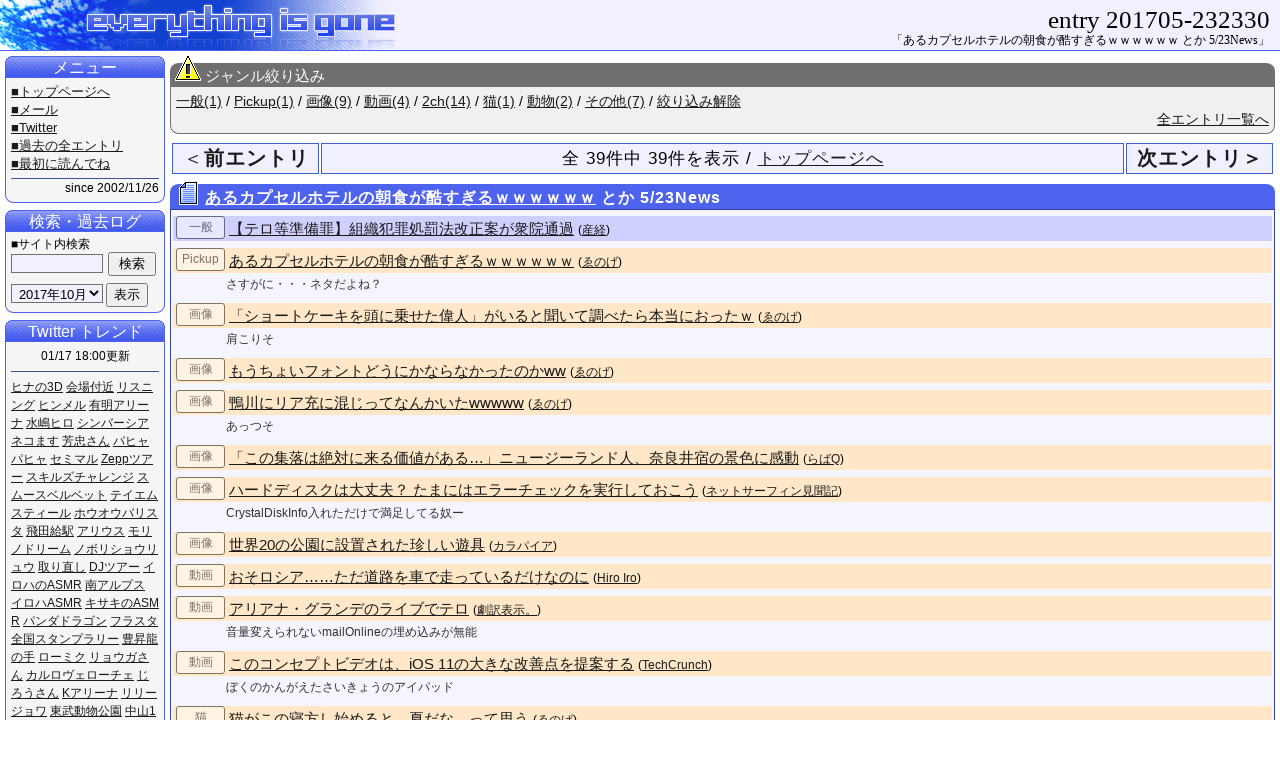

--- FILE ---
content_type: text/html;charset=UTF-8
request_url: https://archives.egone.org/entry/223721.html
body_size: 25679
content:
<html lang="ja"><head><meta name="robots" content="INDEX,FOLLOW"><meta http-equiv="Content-Type" content="text/html; charset=UTF-8"><META http-equiv="Content-Script-Type" content="text/javascript"><META http-equiv="Content-Style-Type" content="text/css"><meta name="Hatena::Bookmark" content="moindex"><META NAME="GOOGLEBOT" CONTENT="NOARCHIVE"><META NAME="Slurp" CONTENT="NOARCHIVE"><meta name="referrer" content="unsafe-url"><link rel="canonical" href="http://egone.org/entry/223721.html" /><link rel="stylesheet" type="text/css" href="/egone.css"><link rel="alternate" type="application/rss+xml" title="RSS 2.0" href="http://egone.org/site.rdf" /><script src="//twemoji.maxcdn.com/2/twemoji.min.js?2.2"></script><script src="//code.jquery.com/jquery-3.2.1.min.js"></script><meta http-equiv="Content-Language" content="ja"><meta name="description" content="あるカプセルホテルの朝食が酷すぎるｗｗｗｗｗｗ"><meta name="keywords" content="ニュース,2ch,画像,動画,猫,動物,あるカプセルホテルの朝食が酷すぎるｗｗｗｗｗｗ"><title>あるカプセルホテルの朝食が酷すぎるｗｗｗｗｗｗ とか 5/23News - everything is gone </title><STYLE TYPE="text/css"><!-- .nn {color : #000000;font-size:15px;font-family:'メイリオ','Tahoma','ＭＳ Ｐゴシック','Helvetica';margin-top:6;margin-right:2;margin-bottom:0;margin-left:2;padding-top:3;padding-bottom:1;padding-left:3;padding-right:3;line-height:130%;font-weight:normal;} --> </STYLE><base target="_blank"><script type="text/javascript" src="/js/fscB.js"></script><script>function egr(tid){if(document.images){(new Image()).src="/cnt/count.php?tid="+tid;}; return true;}</script><rdf:RDF  xmlns:rdf="http://www.w3.org/1999/02/22-rdf-syntax-ns#"  xmlns:dc="http://purl.org/dc/elements/1.1/"  xmlns:foaf="http://xmlns.com/foaf/0.1/"><rdf:Description rdf:about="http://archives.egone.org/entry/223721.html">   <foaf:maker rdf:parseType="Resource">     <foaf:holdsAccount>       <foaf:OnlineAccount foaf:accountName="egoneorg">         <foaf:accountServiceHomepage rdf:resource="http://wwws.hatena.ne.jp/" />       </foaf:OnlineAccount>     </foaf:holdsAccount>   </foaf:maker></rdf:Description></rdf:RDF></head><body style="margin:0;padding:0;"><div id="top"><table border=0 cellspacing=0 cellpadding=0 width="100%" style="position:absolute; top:0px; left:0px;"><tr><td valign="top" class="titlelogo" bgcolor="#F0F0FF"><a href="http://egone.org/" target="_self"><img src="/imgs/design/title.png" border="0"></a></td><td class="titlelogo" bgcolor="#F0F0FF" style="text-align:right;vertical-align:bottom;padding-right:10px;font-size:25px;font-family:Tahoma;" nowrap><font style="line-height:80%;">entry 201705-232330<br><h1 style="font-size:12px;">「あるカプセルホテルの朝食が酷すぎるｗｗｗｗｗｗ とか 5/23News」</h1></font></td></tr></table></div><!-- 中央 --><div id="middle_e"><div class="captionicon_k1"></div><div class="maincaption">	<div class="captionicon_k2" style="background-color:#707070;" nowrap>ジャンル絞り込み</div>	<div class="entry_genre" style="background-color:#F0F0F0;border:1px solid #707070;"><a href="/entry/223721/10/" target="_top">一般(1)</a> / <a href="/entry/223721/15/" target="_top">Pickup(1)</a> / <a href="/entry/223721/30/" target="_top">画像(9)</a> / <a href="/entry/223721/50/" target="_top">動画(4)</a> / <a href="/entry/223721/90/" target="_top">2ch(14)</a> / <a href="/entry/223721/70/" target="_top">猫(1)</a> / <a href="/entry/223721/80/" target="_top">動物(2)</a> / <a href="/entry/223721/900/" target="_top">その他(7)</a> / <a href="/entry/223721/" target="_top">絞り込み解除</a>		<div style="text-align:right;"><a href="#allentries" target="_self">全エントリ一覧へ</a></div>	</div></div><table width="100%" class="entry_navi"><tr><td width="143" height="17" nowrap style="font-size:20px;text-align:center;background-color:#F0F0FF;text-decoration:none;border:1px solid #4060D0;cursor:hand;"onclick="location.href='/entry/223674.html'"><a href="/entry/223674.html" target="_top" title="まな板から何か生えてきたｗｗｗｗｗｗｗｗｗｗｗ とか 5/22News" style="text-decoration:none;">＜<b>前エントリ</b></a></td><td align="center" style="background-color:#F0F0FF;border:1px solid #4060D0;" nowrap>全 39件中 39件を表示 / <a href="/" target="_top">トップページへ</a></td><td width="143" height="17" nowrap style="font-size:20px;text-align:center;background-color:#F0F0FF;text-decoration:none;border:1px solid #4060D0;cursor:hand;"onclick="location.href='/entry/223771.html'"><a href="/entry/223771.html" target="_top" title="お寺である実家の鐘が大変なことになっていたｗｗｗ とか 5/24News" style="text-decoration:none;"><b>次エントリ＞</b></a></td></tr></table><!-- google_ad_section_start --><div style="clear:both;"></div><div class="captionicon_1"></div><div class="maincaption"><div class="captionicon_2"><h2><strong><a href="http://enoge.org/archives/post-17865.html"><font color="#FFFFFF" title="ピックアップリンク">あるカプセルホテルの朝食が酷すぎるｗｗｗｗｗｗ</font></a> とか 5/23News</strong></h2></div><div class="newsspace"><div class="nn" id="fs0" style="background-color:#D0D0FF"><div class="genre">一般</div><a href="http://www.sankei.com/politics/news/170523/plt1705230027-n1.html" target="_blank" Onmousedown="egr('223722');">【テロ等準備罪】組織犯罪処罰法改正案が衆院通過</a>&nbsp;<font class="fromurl">(<a href="http://www.sankei.com/" target="_blank">産経</a>)</font></div><div style="clear:left;"></div><div class="nn" id="fs1" style="background-color:#FFE7C7"><div class="genre">Pickup</div><a href="http://enoge.org/archives/post-17865.html" target="_blank" Onmousedown="egr('223717');">あるカプセルホテルの朝食が酷すぎるｗｗｗｗｗｗ</a>&nbsp;<font class="fromurl">(<a href="http://enoge.org/" target="_blank">ゑのげ</a>)</font></div><div class="comment">さすがに・・・ネタだよね？</div><div style="clear:left;"></div><div class="nn" id="fs2" style="background-color:#FFE7C7"><div class="genre">画像</div><a href="http://enoge.org/archives/post-17877.html" target="_blank" Onmousedown="egr('223719');">「ショートケーキを頭に乗せた偉人」がいると聞いて調べたら本当におったｗ</a>&nbsp;<font class="fromurl">(<a href="http://enoge.org/" target="_blank">ゑのげ</a>)</font></div><div class="comment">肩こりそ</div><div style="clear:left;"></div><div class="nn" id="fs3" style="background-color:#FFE7C7"><div class="genre">画像</div><a href="http://enoge.org/archives/post-17860.html" target="_blank" Onmousedown="egr('223716');">もうちょいフォントどうにかならなかったのかww</a>&nbsp;<font class="fromurl">(<a href="http://enoge.org/" target="_blank">ゑのげ</a>)</font></div><div style="clear:left;"></div><div class="nn" id="fs4" style="background-color:#FFE7C7"><div class="genre">画像</div><a href="http://enoge.org/archives/post-17856.html" target="_blank" Onmousedown="egr('223715');">鴨川にリア充に混じってなんかいたwwwww</a>&nbsp;<font class="fromurl">(<a href="http://enoge.org/" target="_blank">ゑのげ</a>)</font></div><div class="comment">あっつそ</div><div style="clear:left;"></div><div class="nn" id="fs5" style="background-color:#FFE7C7"><div class="genre">画像</div><a href="http://labaq.com/archives/51884092.html" target="_blank" Onmousedown="egr('223713');">「この集落は絶対に来る価値がある…」ニュージーランド人、奈良井宿の景色に感動</a>&nbsp;<font class="fromurl">(<a href="http://labaq.com/" target="_blank">らばQ</a>)</font></div><div style="clear:left;"></div><div class="nn" id="fs6" style="background-color:#FFE7C7"><div class="genre">画像</div><a href="http://forest.watch.impress.co.jp/docs/serial/win10tips/1060697.html" target="_blank" Onmousedown="egr('223689');">ハードディスクは大丈夫？ たまにはエラーチェックを実行しておこう</a>&nbsp;<font class="fromurl">(<a href="http://netsurfinkenbunki.com/" target="_blank">ネットサーフィン見聞記</a>)</font></div><div class="comment">CrystalDiskInfo入れただけで満足してる奴ー</div><div style="clear:left;"></div><div class="nn" id="fs7" style="background-color:#FFE7C7"><div class="genre">画像</div><a href="http://karapaia.com/archives/52238006.html" target="_blank" Onmousedown="egr('223702');">世界20の公園に設置された珍しい遊具</a>&nbsp;<font class="fromurl">(<a href="http://karapaia.com/" target="_blank">カラパイア</a>)</font></div><div style="clear:left;"></div><div class="nn" id="fs8" style="background-color:#FFE7C7"><div class="genre">動画</div><a href="http://www.hiroiro.com/movie/terrible/45591.html" target="_blank" Onmousedown="egr('223714');">おそロシア……ただ道路を車で走っているだけなのに</a>&nbsp;<font class="fromurl">(<a href="http://www.hiroiro.com/" target="_blank">Hiro Iro</a>)</font></div><div style="clear:left;"></div><div class="nn" id="fs9" style="background-color:#FFE7C7"><div class="genre">動画</div><a href="http://www.gekiyaku.com/archives/51340955.html" target="_blank" Onmousedown="egr('223694');">アリアナ・グランデのライブでテロ</a>&nbsp;<font class="fromurl">(<a href="http://www.gekiyaku.com/" target="_blank">劇訳表示。</a>)</font></div><div class="comment">音量変えられないmailOnlineの埋め込みが無能</div><div style="clear:left;"></div><div class="nn" id="fs10" style="background-color:#FFE7C7"><div class="genre">動画</div><a href="http://jp.techcrunch.com/2017/05/23/20170522this-concept-video-shows-some-great-improvements-for-ios-11/" target="_blank" Onmousedown="egr('223690');">このコンセプトビデオは、iOS 11の大きな改善点を提案する</a>&nbsp;<font class="fromurl">(<a href="http://jp.techcrunch.com/" target="_blank">TechCrunch</a>)</font></div><div class="comment">ぼくのかんがえたさいきょうのアイパッド</div><div style="clear:left;"></div><div class="nn" id="fs11" style="background-color:#FFE7C7"><div class="genre">猫</div><a href="http://enoge.org/archives/post-17873.html" target="_blank" Onmousedown="egr('223720');">猫がこの寝方し始めると、夏だな…って思う</a>&nbsp;<font class="fromurl">(<a href="http://enoge.org/" target="_blank">ゑのげ</a>)</font></div><div style="clear:left;"></div><div class="nn" id="fs12" style="background-color:#FFE7C7"><div class="genre">動物</div><a href="http://enoge.org/archives/post-17869.html" target="_blank" Onmousedown="egr('223718');">この指の埋まり具合が…たまらん！！_:(´ཀ`」 ∠):_</a>&nbsp;<font class="fromurl">(<a href="http://enoge.org/" target="_blank">ゑのげ</a>)</font></div><div style="clear:left;"></div><div class="nn" id="fs13" style="background-color:#FFE7C7"><div class="genre">動物</div><a href="http://www.kotaro269.com/articles/52098.html" target="_blank" Onmousedown="egr('223709');">飼育員のお姉さんと一緒に泳ぐ、赤ちゃんカバのフィオナちゃん</a>&nbsp;<font class="fromurl">(<a href="http://www.kotaro269.com/" target="_blank">小太郎ぶろぐ</a>)</font></div><div class="comment">水中だと耳の穴を閉じるんです</div><div style="clear:left;"></div><div class="nn" id="fs14" style="background-color:#D0D0FF"><div class="genre">2ch</div><a href="http://www.jijich.org/archives/3950.html" target="_blank" Onmousedown="egr('223710');">津軽弁のオレオレ詐欺「母っちゃ金けろ」→母「アクセントが違う」→通報へwwwwwwww</a>&nbsp;<font class="fromurl">(<a href="http://www.jijich.org" target="_blank">時事ちゃんねる</a>)</font></div><div style="clear:left;"></div><div class="nn" id="fs15" style="background-color:#D0D0FF"><div class="genre">2ch</div><a href="http://otakamu.com/articles/96567.html" target="_blank" Onmousedown="egr('223711');">ドラゴンボールの第10宇宙の天使可愛い</a>&nbsp;<font class="fromurl">(<a href="http://otakamu.com/" target="_blank">オタカム</a>)</font></div><div class="comment">DQに出てきそう</div><div style="clear:left;"></div><div class="nn" id="fs16" style="background-color:#D0D0FF"><div class="genre">2ch</div><a href="http://rabitsokuhou.2chblog.jp/archives/68647166.html#more" target="_blank" Onmousedown="egr('223705');">いろんなゲームのバグ画像貼ってくで</a>&nbsp;<font class="fromurl">(<a href="http://rabitsokuhou.2chblog.jp/" target="_blank">ラビット速報</a>)</font></div><div class="comment">>>19 こえーよｗ</div><div style="clear:left;"></div><div class="nn" id="fs17" style="background-color:#D0D0FF"><div class="genre">2ch</div><a href="http://underworld2ch.blog29.fc2.com/blog-entry-10515.html" target="_blank" Onmousedown="egr('223704');">武井壮「幕の内弁当を選ぶやつはフィジカル（肉体面）が弱い」</a>&nbsp;<font class="fromurl">(<a href="http://underworld2ch.blog29.fc2.com/" target="_blank">アンダーワールド</a>)</font></div><div class="comment">ニワカサッカーファンがサッカーを実況するスレで流行っていた「フィジカル弁当」を思い出した 遠い昔</div><div style="clear:left;"></div><div class="nn" id="fs18" style="background-color:#D0D0FF"><div class="genre">2ch</div><a href="http://jp.reuters.com/article/apollo-idJPKBN18J0HK" target="_blank" Onmousedown="egr('223700');">アポロ11号で月の砂など採取の袋、7月に競売へ</a>&nbsp;<font class="fromurl">(<a href="http://jp.reuters.com/" target="_blank">ロイター</a>)</font></div><div class="comment">＞最大400万ドル(約4.4億円)の価格が付く可能性</div><div style="clear:left;"></div><div class="nn" id="fs19" style="background-color:#D0D0FF"><div class="genre">2ch</div><a href="http://chaos2ch.com/archives/4783941.html" target="_blank" Onmousedown="egr('223698');">ワイ（21）、自分が男からも女からも本気で嫌われる最大の理由にようやく気がつく</a>&nbsp;<font class="fromurl">(<a href="http://chaos2ch.com/" target="_blank">カオスちゃんねる</a>)</font></div><div class="comment">男、女じゃ範囲が広すぎる。嫌でも会わないといけない人間はまったく話が違う</div><div style="clear:left;"></div><div class="nn" id="fs20" style="background-color:#D0D0FF"><div class="genre">2ch</div><a href="http://www.gurum.biz/archives/68647007.html" target="_blank" Onmousedown="egr('223696');">この世で一番うまいアイス、決まる</a>&nbsp;<font class="fromurl">(<a href="http://www.gurum.biz/" target="_blank">おいしいお</a>)</font></div><div class="comment">パルムなんだよなぁ</div><div style="clear:left;"></div><div class="nn" id="fs21" style="background-color:#D0D0FF"><div class="genre">2ch</div><a href="http://workingnews.blog117.fc2.com/blog-entry-10501.html" target="_blank" Onmousedown="egr('223693');">今更アマゾン使ってるやつｗｗｗ</a>&nbsp;<font class="fromurl">(<a href="http://workingnews.blog117.fc2.com/" target="_blank">働くモノニュース</a>)</font></div><div class="comment">マケプレか確認するのが面倒な奴がわざわざ他のショップ探して住所クレカ登録して買うというエアプ</div><div style="clear:left;"></div><div class="nn" id="fs22" style="background-color:#D0D0FF"><div class="genre">2ch</div><a href="http://gahalog.2chblog.jp/archives/52408176.html" target="_blank" Onmousedown="egr('223692');">バイト「簡単な倉庫内軽作業です」ワイ「よっしゃこれや！」</a>&nbsp;<font class="fromurl">(<a href="http://gahalog.2chblog.jp/" target="_blank">ガハろぐ</a>)</font></div><div style="clear:left;"></div><div class="nn" id="fs23" style="background-color:#D0D0FF"><div class="genre">2ch</div><a href="https://highgamers.com/archives/41244422.html" target="_blank" Onmousedown="egr('223691');">ネトゲをずっと一人でやる奴ｗｗｗｗｗｗｗｗｗｗｗｗ</a>&nbsp;<font class="fromurl">(<a href="http://ryu3.org/" target="_blank">中野龍三Web</a>)</font></div><div style="clear:left;"></div><div class="nn" id="fs24" style="background-color:#D0D0FF"><div class="genre">その他</div><a href="http://jin115.com/archives/52177876.html" target="_blank" Onmousedown="egr('223712');">ニコニコ動画のプレミアム会員を退会した人の話に共感の声 「余りに不便」</a>&nbsp;<font class="fromurl">(<a href="http://jin115.com/" target="_blank">オレ的ゲーム速報</a>)</font></div><div style="clear:left;"></div><div class="nn" id="fs25" style="background-color:#D0D0FF"><div class="genre">その他</div><a href="https://japan.cnet.com/article/35101592/" target="_blank" Onmousedown="egr('223706');">Hulu、リニューアルによる不具合で謝罪--動画が再生されず</a>&nbsp;<font class="fromurl">(<a href="http://japan.cnet.com/" target="_blank">CNET</a>)</font></div><div class="comment"><a href="https://twitter.com/Hikikomori_/status/866646870461882368" target="_blank">ひきこうもりさんのツイート: "Hulu見てない人にリニューアル後の画質がどれだけ酷いか伝えると今こんな感じです https://t.co/KlZLnIVPDO"</a></div><div style="clear:left;"></div><div class="nn" id="fs26" style="background-color:#D0D0FF"><div class="genre">その他</div><a href="http://anond.hatelabo.jp/20170523100233#" target="_blank" Onmousedown="egr('223703');">ひどい店員さんに遭遇した時</a>&nbsp;<font class="fromurl">(<a href="http://anond.hatelabo.jp/" target="_blank">はてな匿名ダイアリー</a>)</font></div><div class="comment">これやられて数時間でムカムカが収まるなら寛大だよ</div><div style="clear:left;"></div><div class="nn" id="fs27" style="background-color:#D0D0FF"><div class="genre">その他</div><a href="http://www.nikkei.com/article/DGXLASDZ23H6N_T20C17A5SHA000/?dg=1" target="_blank" Onmousedown="egr('223701');">日経・テレ東・TBSなど6社、ネット動画配信で新会社</a>&nbsp;<font class="fromurl">(<a href="http://www.nikkei.com/" target="_blank">日経</a>)</font></div><div style="clear:left;"></div><div class="nn" id="fs28" style="background-color:#D0D0FF"><div class="genre">その他</div><a href="http://www.asahi.com/articles/ASK5R4F9LK5RUTIL01R.html" target="_blank" Onmousedown="egr('223699');">口に含んだアイス、女性に吹きかけた疑い 33歳男逮捕</a>&nbsp;<font class="fromurl">(<a href="http://www.asahi.com/" target="_blank">朝日</a>)</font></div><div class="comment">一人でアイス食いながら歩いてたらそりゃ笑われるわ</div><div style="clear:left;"></div><div style="clear:both;"></div>&nbsp;<div class="news_footer"></div></div></div><table width="100%" class="entry_navi"><tr><td width="143" height="17" nowrap style="font-size:20px;text-align:center;background-color:#F0F0FF;text-decoration:none;border:1px solid #4060D0;cursor:hand;"onclick="location.href='/entry/223674.html'"><a href="/entry/223674.html" target="_top" title="まな板から何か生えてきたｗｗｗｗｗｗｗｗｗｗｗ とか 5/22News" style="text-decoration:none;">＜<b>前エントリ</b></a></td><td align="center" style="background-color:#F0F0FF;border:1px solid #4060D0;" nowrap>全 39件中 39件を表示 / <a href="/" target="_top">トップページへ</a></td><td width="143" height="17" nowrap style="font-size:20px;text-align:center;background-color:#F0F0FF;text-decoration:none;border:1px solid #4060D0;cursor:hand;"onclick="location.href='/entry/223771.html'"><a href="/entry/223771.html" target="_top" title="お寺である実家の鐘が大変なことになっていたｗｗｗ とか 5/24News" style="text-decoration:none;"><b>次エントリ＞</b></a></td></tr></table><a name="allentries"></a><style>#middle_gs {	position: absolute;	top: 43px;	left: 170px;	right: 5px;	margin: 0px;	padding: 0px;}</style><div class="captionicon_1"></div><div class="maincaption">	<div class="captionicon_2"><h2><strong>過去のエントリ一覧（12か月分）</strong></h2></div>	<div class="newsspace" style="background-color:#F0F0F0;border:1px solid #4050A0;line-height:1.4;"><div class="ae_link" align="right" style="margin:10px;"><a href="/allentries.php">全部</a></div><div class="ae_month">2017年11月</div><div class="ae_link"><ul><li><a href="https://archives.egone.org/entry/232408.html">あるあるすぎて困る「CDを買ってヒヤっとする瞬間」ｗｗ とか 11/25News</a></li><li><a href="https://archives.egone.org/entry/232360.html">生活保護を受けている友人にお金を貸した結果…… とか 11/24News</a></li><li><a href="https://archives.egone.org/entry/232315.html">PB商品を売りたい某スーパーが類似食品に露骨な営業妨害してる件ｗｗ とか 11/23News</a></li><li><a href="https://archives.egone.org/entry/232267.html">「シルバー川柳2017傑作選」がブラックすぎて笑えない件…ｗ とか 11/22News</a></li><li><a href="https://archives.egone.org/entry/232215.html">北海道民、東北民が作る雪玉がガチすぎたｗｗｗ とか 11/21News</a></li><li><a href="https://archives.egone.org/entry/232171.html">福岡の警察署に貼ってあった「STOP暴走」ポスターがｇｊすぎるｗ とか 11/20News</a></li><li><a href="https://archives.egone.org/entry/232125.html">「ジューシー!?」自動車部品メーカーのカタログに衝撃的な新商品が掲載されていたｗ とか 11/19News</a></li><li><a href="https://archives.egone.org/entry/232080.html">コンビニでゼリーを買ったら…店員よ、お前はオニか！ とか 11/18News</a></li><li><a href="https://archives.egone.org/entry/232031.html">ラーメン屋で「柚子ラーメン」があったので頼んだら、予想以上に柚子ラーメンだったｗｗｗ とか 11/17News</a></li><li><a href="https://archives.egone.org/entry/231984.html">【衝撃】「レンジでパスタ」で水を入れなかった結果ｗｗｗｗ とか 11/16News</a></li><li><a href="https://archives.egone.org/entry/231935.html">無人販売所の「柿」に添えられた説明が物騒すぎるｗｗｗｗｗｗ とか 11/15News</a></li><li><a href="https://archives.egone.org/entry/231890.html">あのインチキ飲料「水素水」の末路がこちらｗｗｗｗｗｗｗ とか 11/14News</a></li><li><a href="https://archives.egone.org/entry/231844.html">伊達政宗公の「450歳」を全力で祝ってみたｗｗｗ とか 11/13News</a></li><li><a href="https://archives.egone.org/entry/231794.html">あるスーパーの提案する「デザート」、渋すぎだろｗｗｗｗ とか 11/12News</a></li><li><a href="https://archives.egone.org/entry/231747.html">【衝撃】夫が京都で泊まらされた部屋がすごすぎるｗｗｗｗｗｗ とか 11/11News</a></li><li><a href="https://archives.egone.org/entry/231701.html">「それストーカーじゃん！」ある女性誌の特集に非難轟々 とか 11/10News</a></li><li><a href="https://archives.egone.org/entry/231654.html">Siri、「iPhone X」の変化について行けないｗｗｗ とか 11/9News</a></li><li><a href="https://archives.egone.org/entry/231605.html">中国の屋台通りにある「串」のゴミ箱が大変なことにｗｗ とか 11/8News</a></li><li><a href="https://archives.egone.org/entry/231559.html">恐ろしい…中国で電動自転車のバッテリーが破裂・炎上する様子 とか 11/7News</a></li><li><a href="https://archives.egone.org/entry/231513.html">おデブの背中を押してくれる、あまりに力強い「カツ丼」のキャッチコピー。 とか 11/6News</a></li><li><a href="https://archives.egone.org/entry/231466.html">「うどん県」香川県の空港、ついに本気を出すｗｗｗｗｗ とか 11/5News</a></li><li><a href="https://archives.egone.org/entry/231423.html">まさに錬金術!? リサイクルショップの前に中古の食器を並べた結果… とか 11/4News</a></li><li><a href="https://archives.egone.org/entry/231374.html">セブンでSwitch本体を買ったら「700円くじ」で大変なことになった人々ｗ とか 11/3News</a></li><li><a href="https://archives.egone.org/entry/231326.html">プリウスのオイル交換を頼んだら…驚愕事実が発覚ｗｗ とか 11/2News</a></li><li><a href="https://archives.egone.org/entry/231269.html">「トイペを絶対切らさない」で有名な一蘭のトイレにはまさかの「最終手段」が隠されていた！ とか 11/1News</a></li></ul></div><div class="ae_month">2017年10月</div><div class="ae_link"><ul><li><a href="https://archives.egone.org/entry/231226.html">誰だよ、アフリカの子供達にこんな挨拶教えた奴ｗｗ とか 10/31News</a></li><li><a href="https://archives.egone.org/entry/231180.html">いつものチャリが修理中なので、コレで会社に来たら注目の的だったｗ とか 10/30News</a></li><li><a href="https://archives.egone.org/entry/231136.html">この中華料理屋のチラシ、日本語が完全崩壊してるｗｗｗｗｗ とか 10/29News</a></li><li><a href="https://archives.egone.org/entry/231093.html">あまりにフリーダム。愛知某所の「餃子の王将」メニューが衝撃的ｗ とか 10/28News</a></li><li><a href="https://archives.egone.org/entry/231048.html">北海道で「軽量化されすぎた軽トラ」が発見されるｗ とか 10/27News</a></li><li><a href="https://archives.egone.org/entry/231004.html">香川県某所のハロウィンイベント、スタンプラリーの景品が渋すぎるｗ とか 10/26News</a></li><li><a href="https://archives.egone.org/entry/230942.html">北海道のトイレにあった注意書きが独特すぎたｗｗｗｗ とか 10/25News</a></li><li><a href="https://archives.egone.org/entry/230892.html">小1の娘から貰った手紙がすっごい「上から目線」だったｗｗ とか 10/24News</a></li><li><a href="https://archives.egone.org/entry/230843.html">ロシアW杯で使われるスタジアムがヤバすぎるｗｗｗ とか 10/23News</a></li><li><a href="https://archives.egone.org/entry/230798.html">嘘だろ…兵庫の駅のホームでとんでもない光景を目撃したｗｗ とか 10/22News</a></li><li><a href="https://archives.egone.org/entry/230753.html">読むのが超めんどくさそうな本が発売されるｗｗｗｗ とか 10/21News</a></li><li><a href="https://archives.egone.org/entry/230708.html">静岡の駅にあった広告がパンクすぎるｗｗｗｗｗ とか 10/20News</a></li><li><a href="https://archives.egone.org/entry/230662.html">「60万のブラウスをクリーニングしたら色落ちしたんですけど!?」→シャネルの回答が斜め上だったｗｗｗ とか 10/19News</a></li><li><a href="https://archives.egone.org/entry/230612.html">福井の喫茶店で衝撃のセットメニューを発見したｗｗ とか 10/18News</a></li><li><a href="https://archives.egone.org/entry/230564.html">大阪アメ村の放置自転車対策が無慈悲すぎるｗｗｗｗ とか 10/17News</a></li><li><a href="https://archives.egone.org/entry/230518.html">アルコールランプは もはや昔！ 学校の理科室にはコレが主流らしい とか 10/16News</a></li><li><a href="https://archives.egone.org/entry/230468.html">なぜこの二作品を並べたんだ、映画館よ！ｗｗｗ とか 10/15News</a></li><li><a href="https://archives.egone.org/entry/230423.html">南アフリカの子供達に「石けんを使わせる」アイデアが素晴らしい！ とか 10/14News</a></li><li><a href="https://archives.egone.org/entry/230378.html">中国の古びた農村とモノレールのギャップが衝撃的すぎる… とか 10/13News</a></li><li><a href="https://archives.egone.org/entry/230330.html">宮崎駿も好物だった!? 「脂身だけのトンカツ作ってみた！」に反響の声 とか 10/12News</a></li><li><a href="https://archives.egone.org/entry/230274.html">女性が思う「第一印象の良い男性」「悪い男性」が無慈悲すぎるｗｗｗ とか 10/11News</a></li><li><a href="https://archives.egone.org/entry/230230.html">生活が退廃的になったらやるべき8つの処世術。 とか 10/10News</a></li><li><a href="https://archives.egone.org/entry/230188.html">朝まで仕事した僕の胸に突き刺さる「お～いお茶」の俳句大賞ｗｗｗ とか 10/9News</a></li><li><a href="https://archives.egone.org/entry/230144.html">ある教習所がとんでもない誤植かましてたｗｗｗｗｗ とか 10/8News</a></li><li><a href="https://archives.egone.org/entry/230097.html">ヨドバシのタブレットコーナーで本気出したやつ誰だよwwww とか 10/7News</a></li><li><a href="https://archives.egone.org/entry/230051.html">ある有名予備校のグラフが詐欺すぎる件ｗｗｗ とか 10/6News</a></li><li><a href="https://archives.egone.org/entry/230004.html">悪用厳禁!? 体温計で「ほどよい高熱」を出すワザｗ とか 10/5News</a></li><li><a href="https://archives.egone.org/entry/229951.html">【衝撃】通販で買った「吉良吉影ネクタイ」が作画崩壊してたｗｗｗ とか 10/4News</a></li><li><a href="https://archives.egone.org/entry/229899.html">理系の最高峰、東工大の新大学寮がコレってマジ…？ とか 10/3News</a></li><li><a href="https://archives.egone.org/entry/229853.html">「ネコにキュウリ」ドッキリをカワウソにやってみた結果ｗｗｗ とか 10/2News</a></li><li><a href="https://archives.egone.org/entry/229806.html">辻仁成さんが息子に伝授した「気分を上げる方法」。 とか 10/1News</a></li></ul></div><div class="ae_month">2017年09月</div><div class="ae_link"><ul><li><a href="https://archives.egone.org/entry/229754.html">これをホットドッグって言うのはホットドッグに失礼だろｗｗｗ とか 9/30News</a></li><li><a href="https://archives.egone.org/entry/229705.html">たった3色で描いたという「ボールペン画」のクオリティが凄まじい… とか 9/29News</a></li><li><a href="https://archives.egone.org/entry/229657.html">届いたiPhone8がまさかの「曲面ディスプレイ」だったｗｗｗ とか 9/28News</a></li><li><a href="https://archives.egone.org/entry/229605.html">この「安らぎの宿」、全然安らげそうにないｗｗｗｗ とか 9/27News</a></li><li><a href="https://archives.egone.org/entry/229556.html">嘘だろ…iPadと添い寝したら翌朝大変なことにｗｗｗ とか 9/26News</a></li><li><a href="https://archives.egone.org/entry/229504.html">子供が「スイカ畑ができるかも！」と撒いた種が…マジか とか 9/25News</a></li><li><a href="https://archives.egone.org/entry/229458.html">気に入った靴を海外から取り寄せたら、とんでもないギミックがｗｗｗ とか 9/24News</a></li><li><a href="https://archives.egone.org/entry/229410.html">一年間開かなかった冷凍庫をこじ開けたら大変なことになっていた… とか 9/23News</a></li><li><a href="https://archives.egone.org/entry/229366.html">危険な組体操に対する中学生の子の投稿が正論すぎる。 とか 9/22News</a></li><li><a href="https://archives.egone.org/entry/229320.html">民家の窓に侵入しようとする緑色のモンスターが怖すぎる…… とか 9/21News</a></li><li><a href="https://archives.egone.org/entry/229268.html">新潟・燕駅の案内看板に書かれた”英訳”が酷すぎるｗ とか 9/20News</a></li><li><a href="https://archives.egone.org/entry/229224.html">公園や河川敷でよく見るアレ、まさかの折りたたみ式だったwwww とか 9/19News</a></li><li><a href="https://archives.egone.org/entry/229178.html">貴乃花ファミリーによる「女装カレンダー」が衝撃的だった とか 9/18News</a></li><li><a href="https://archives.egone.org/entry/229134.html">電線にとんでもないモノが引っかかっていた… とか 9/17News</a></li><li><a href="https://archives.egone.org/entry/229091.html">スーパーでとんでもない「おにぎり」売ってたwwww とか 9/16News</a></li><li><a href="https://archives.egone.org/entry/229048.html">これ全部無料!? あるアイス工場の見学が太っ腹すぎる！ とか 9/15News</a></li><li><a href="https://archives.egone.org/entry/228997.html">イスラエル人が頑張って書いた「東京都」の文字ｗｗｗｗｗ とか 9/14News</a></li><li><a href="https://archives.egone.org/entry/228951.html">赤福を買ってバイクで飛ばしてきたら、中身が大変なことになっていたｗｗｗ とか 9/13News</a></li><li><a href="https://archives.egone.org/entry/228906.html">【悲報】最近の自己啓発書、もうめちゃくちゃ とか 9/12News</a></li><li><a href="https://archives.egone.org/entry/228859.html">日曜が終わるのが嫌すぎて電気屋に行ったら、逆に大ダメージを受けた…… とか 9/11News</a></li><li><a href="https://archives.egone.org/entry/228812.html">ごみ捨て場でなんかすごい戦い起きてた…… とか 9/10News</a></li><li><a href="https://archives.egone.org/entry/228766.html">シェフの気まぐれパフェ、気まぐれすぎて戸惑ってるｗｗｗ とか 9/9News</a></li><li><a href="https://archives.egone.org/entry/228721.html">21世紀生まれが、はじめてカセットテープと出会った時の反応がこちらですｗ とか 9/8News</a></li><li><a href="https://archives.egone.org/entry/228677.html">夏も終わると言うのに…やべェものを見つけてしまったｗｗｗｗ とか 9/7News</a></li><li><a href="https://archives.egone.org/entry/228631.html">アベさん……何連勤してるの とか 9/6News</a></li><li><a href="https://archives.egone.org/entry/228588.html">某カレー屋の名前がなんかもう絶望的だったｗｗｗｗｗ とか 9/5News</a></li><li><a href="https://archives.egone.org/entry/228540.html">父親が余ったシュウマイの皮で折った「揚げ鶴」がすげえｗｗｗ とか 9/4News</a></li><li><a href="https://archives.egone.org/entry/228493.html">地味に知らなかった！ シマウマのお腹の模様はこんなことになっている とか 9/3News</a></li><li><a href="https://archives.egone.org/entry/228449.html">山形県の山荘にある顔出し看板が「パンチ効き過ぎｗｗｗ」と話題に とか 9/2News</a></li><li><a href="https://archives.egone.org/entry/228406.html">【閲覧注意】特売で買ったメロンの中身がとんでもないことに…😱 とか 9/1News</a></li></ul></div><div class="ae_month">2017年08月</div><div class="ae_link"><ul><li><a href="https://archives.egone.org/entry/228358.html">「空襲時に窓ガラスから離れないとこうなる」動画が恐ろしい… とか 8/31News</a></li><li><a href="https://archives.egone.org/entry/228309.html">このネットカフェ店員、鋼メンタルすぎるだろｗｗｗ とか 8/30News</a></li><li><a href="https://archives.egone.org/entry/228265.html">入ったら最後、丸裸にされそうな飲食店街ｗｗｗｗｗ とか 8/29News</a></li><li><a href="https://archives.egone.org/entry/228219.html">う、うわぁぁぁぁぁああぁぁぁ！！InternetExplorerだぁぁああぁぁあ！！！！ とか 8/28News</a></li><li><a href="https://archives.egone.org/entry/228176.html">「こんなに矛盾した電車の行き先表示見たことないｗｗｗ」と話題に とか 8/27News</a></li><li><a href="https://archives.egone.org/entry/228135.html">この動物園の看板、説得力ありすぎｗｗｗｗｗｗｗ とか 8/26News</a></li><li><a href="https://archives.egone.org/entry/228089.html">【日本終了】2017年のキラキラネーム、ワースト10が酷すぎると話題にｗｗｗ とか 8/25News</a></li><li><a href="https://archives.egone.org/entry/228042.html">このスプーン、意識高すぎてわけわかんないwww とか 8/24News</a></li><li><a href="https://archives.egone.org/entry/227996.html">家の押入れで眠っていたおもちゃがカオスすぎたｗｗ とか 8/23News</a></li><li><a href="https://archives.egone.org/entry/227952.html">ベトナム人「パクチーを生で食べるとか頭おかしい」 とか 8/22News</a></li><li><a href="https://archives.egone.org/entry/227905.html">日本初!? 愛知のSAに「アレ」の自販機が登場。これは行ってみたい とか 8/21News</a></li><li><a href="https://archives.egone.org/entry/227863.html">「失笑」の本当の意味は…？ ありがちな言葉の誤用いろいろ とか 8/20News</a></li><li><a href="https://archives.egone.org/entry/227819.html">ある100円ショップ…客の民度が100円以下だ！ と話題に とか 8/19News</a></li><li><a href="https://archives.egone.org/entry/227774.html">このダイエットチラシの比較写真がうさん臭すぎるｗｗｗｗｗｗ とか 8/18News</a></li><li><a href="https://archives.egone.org/entry/227718.html">ついにスーパーで兵器が売買される日が来るとは… とか 8/17News</a></li><li><a href="https://archives.egone.org/entry/227668.html">近所のファミマの品揃えがおかしな事になってるｗｗｗｗｗｗ とか 8/16News</a></li><li><a href="https://archives.egone.org/entry/227624.html">実家に帰省したらトイレの内装がえらいことになってたｗｗ とか 8/15News</a></li><li><a href="https://archives.egone.org/entry/227579.html">弟が描いた交通安全ポスターが衝撃的すぎるｗｗｗｗｗ とか 8/14News</a></li><li><a href="https://archives.egone.org/entry/227534.html">このコンビニの案内看板、絶対罠だｗｗｗｗｗｗｗ とか 8/13News</a></li><li><a href="https://archives.egone.org/entry/227490.html">帰り道、コンビニの前に落ちてて心臓止まるかと思った… とか 8/12News</a></li><li><a href="https://archives.egone.org/entry/227447.html">この交通安全標識怖すぎるだろ…… とか 8/11News</a></li><li><a href="https://archives.egone.org/entry/227403.html">中国の「USB充電アダプター型盗聴器」が恐ろしすぎる…… とか 8/10News</a></li><li><a href="https://archives.egone.org/entry/227353.html">バイクに違和感があったので調べたら、とんでもない生き物が出てきたｗｗｗ とか 8/9News</a></li><li><a href="https://archives.egone.org/entry/227301.html">8年のガンプラ製作で積もった「塗料の層」を割ってみたら凄かった… とか 8/8News</a></li><li><a href="https://archives.egone.org/entry/227260.html">夏イベントにおける帽子の重要性がわかる一枚の写真がこちら とか 8/7News</a></li><li><a href="https://archives.egone.org/entry/227217.html">10年以上廃墟を撮影してきたけど、こんなヤベェもん撮れたの初めてだ… とか 8/6News</a></li><li><a href="https://archives.egone.org/entry/227171.html">すしざんまいの店員さんが教えてくれた「醤油のシミを今すぐに落とす方法」 とか 8/5News</a></li><li><a href="https://archives.egone.org/entry/227126.html">USJクルーの「霧吹きアート」が見事すぎる…… とか 8/4News</a></li><li><a href="https://archives.egone.org/entry/227077.html">レストランで大根サラダ頼んだら物凄ぇの来たｗｗｗｗｗ とか 8/3News</a></li><li><a href="https://archives.egone.org/entry/227030.html">実家にあったコップが嫌すぎるｗｗｗｗｗｗｗｗｗ とか 8/2News</a></li><li><a href="https://archives.egone.org/entry/226986.html">この肝試し、史上最強にヤベェやつだ とか 8/1News</a></li></ul></div><div class="ae_month">2017年07月</div><div class="ae_link"><ul><li><a href="https://archives.egone.org/entry/226940.html">沖縄の宿を予約したらとんでもない部屋だったｗｗｗ とか 7/31News</a></li><li><a href="https://archives.egone.org/entry/226895.html">「えっ？Switch売ってるじゃん！」と小さな子が全速力で走った先にあった物…。 とか 7/30News</a></li><li><a href="https://archives.egone.org/entry/226850.html">ようやく時代が『幽遊白書』に追いついたな。 とか 7/29News</a></li><li><a href="https://archives.egone.org/entry/226803.html">地下鉄の不具合で車内が優雅な雰囲気になってたｗｗ とか 7/28News</a></li><li><a href="https://archives.egone.org/entry/226756.html">あるかき氷屋さんで頼んだ「マスコットかき氷」が衝撃的すぎたｗｗｗｗ とか 7/27News</a></li><li><a href="https://archives.egone.org/entry/226710.html">蚊は最後まで血を吸わせたら痒くならない!?→試してみた結果ｗｗｗ とか 7/26News</a></li><li><a href="https://archives.egone.org/entry/226663.html">あるある…「コミュ障がやめた方がいいこと」7つ とか 7/25News</a></li><li><a href="https://archives.egone.org/entry/226615.html">シャッターの注意書きがモノ凄い暴言を吐いていたｗｗ とか 7/24News</a></li><li><a href="https://archives.egone.org/entry/226569.html">高速道路でえらいもん乗せてる車に遭遇したｗｗｗ とか 7/23News</a></li><li><a href="https://archives.egone.org/entry/226526.html">全国民が納得の「東京に雹が降った理由」ｗｗｗ とか 7/22News</a></li><li><a href="https://archives.egone.org/entry/226483.html">打ち合わせで出たお茶にすごい形の氷が入ってたｗｗ とか 7/21News</a></li><li><a href="https://archives.egone.org/entry/226432.html">息子が「進撃の巨人」が好きっていうから、母ちゃん頑張ってみたよ！ とか 7/20News</a></li><li><a href="https://archives.egone.org/entry/226383.html">これが進化しすぎたセキュリティロボットの末路か… とか 7/19News</a></li><li><a href="https://archives.egone.org/entry/226340.html">お茶かと思ったら……とんでもない罠だったｗｗｗ とか 7/18News</a></li><li><a href="https://archives.egone.org/entry/226296.html">どう見ても、1人だけメシを食う場所を探してるｗｗｗ とか 7/17News</a></li><li><a href="https://archives.egone.org/entry/226251.html">3Dプリンタでルービックキューブ作った人の末路ｗｗｗｗｗ とか 7/16News</a></li><li><a href="https://archives.egone.org/entry/226205.html">ヤマト、ついに人を運ぶ。 とか 7/15News</a></li><li><a href="https://archives.egone.org/entry/226156.html">東大に「選ばれし者しか通れない階段」があったｗｗｗｗｗ とか 7/14News</a></li><li><a href="https://archives.egone.org/entry/226112.html">高速道路を走ってたらヤバいのがいた…… とか 7/13News</a></li><li><a href="https://archives.egone.org/entry/226062.html">この看板のスピード感にアタマが付いていかないｗｗｗ とか 7/12News</a></li><li><a href="https://archives.egone.org/entry/226019.html">目が光る「ねこバス」キーホルダーのスイッチの場所がヤバすぎるｗ とか 7/11News</a></li><li><a href="https://archives.egone.org/entry/225971.html">夜のインドネシアに突然現れた謎のゆるキャラがキモすぎたｗｗｗ とか 7/10News</a></li><li><a href="https://archives.egone.org/entry/225923.html">ちょっとヤバいブツを入手してしまった…… とか 7/9News</a></li><li><a href="https://archives.egone.org/entry/225878.html">友達が作ったパンダクッキーの異常な破壊力ｗｗｗｗ とか 7/8News</a></li><li><a href="https://archives.egone.org/entry/225831.html">ヒマワリが部屋からの光を太陽と勘違いした結果ｗｗｗｗｗ とか 7/7News</a></li><li><a href="https://archives.egone.org/entry/225785.html">倉庫に入った瞬間、心臓止まるかと思った…… とか 7/6News</a></li><li><a href="https://archives.egone.org/entry/225734.html">野球場の売り子さんが「コーラ味わたあめ」をとんでもないものに例えていたｗ とか 7/5News</a></li><li><a href="https://archives.egone.org/entry/225689.html">荒川区、鳥取県以下だったｗｗｗｗｗｗｗｗｗｗｗ とか 7/4News</a></li><li><a href="https://archives.egone.org/entry/225642.html">「キリンがクシャミをした瞬間」がやべえｗｗｗｗｗ とか 7/3News</a></li><li><a href="https://archives.egone.org/entry/225596.html">過積載にも程がある！ 廃車の運搬方法が雑すぎる車ｗｗ とか 7/2News</a></li><li><a href="https://archives.egone.org/entry/225551.html">中国で散歩してたら野生のサーバがいたんだがｗｗ とか 7/1News</a></li></ul></div><div class="ae_month">2017年06月</div><div class="ae_link"><ul><li><a href="https://archives.egone.org/entry/225507.html">本屋にて、皆既日食とハレー彗星が同時に来たくらいの奇跡が起きたｗ とか 6/30News</a></li><li><a href="https://archives.egone.org/entry/225460.html">スシローの「ぼっち席」が理想的すぎてお寿司天国ｗｗｗ とか 6/29News</a></li><li><a href="https://archives.egone.org/entry/225410.html">経年劣化したホームセンターの看板が完全にホラーｗｗｗ とか 6/28News</a></li><li><a href="https://archives.egone.org/entry/225364.html">童話「アリとキリギリス」へのツッコミが正論すぎるｗｗｗ とか 6/27News</a></li><li><a href="https://archives.egone.org/entry/225330.html">前から欲しかった「究極の間接照明」を手に入れたｗｗｗｗ とか 6/26News</a></li><li><a href="https://archives.egone.org/entry/225271.html">これが何だか分からない小一の息子。時代を感じる…… とか 6/25News</a></li><li><a href="https://archives.egone.org/entry/225225.html">このお土産屋さん、なぜコレを左右逆に置かぬ…。 とか 6/24News</a></li><li><a href="https://archives.egone.org/entry/225177.html">横浜線の車内にとんでもない忘れ物がｗｗｗｗｗ とか 6/23News</a></li><li><a href="https://archives.egone.org/entry/225126.html">「お前が言うな！」あるリサイクルショップの注意書きｗｗ とか 6/22News</a></li><li><a href="https://archives.egone.org/entry/225076.html">みんなが好きなあの「ニオイ」には名前があったｗｗｗｗ とか 6/21News</a></li><li><a href="https://archives.egone.org/entry/225028.html">大分県の「日本一狭い県道」が予想以上だったｗｗｗｗｗ とか 6/20News</a></li><li><a href="https://archives.egone.org/entry/224986.html">鳩がとんでもないもの食ってるｗｗｗｗｗｗｗ とか 6/19News</a></li><li><a href="https://archives.egone.org/entry/224942.html">デーモン閣下をアプリでスッピンにしてみた結果ｗｗｗｗ とか 6/18News</a></li><li><a href="https://archives.egone.org/entry/224894.html">「何から守られているんだろう…」ある芸人の営業風景がカオス とか 6/17News</a></li><li><a href="https://archives.egone.org/entry/224848.html">飲み過ぎた親父がミスドで「ここにあるの全部くれ！」と言った結果ｗｗ とか 6/16News</a></li><li><a href="https://archives.egone.org/entry/224798.html">「○○で撮って！」撮影の仕事中、前代未聞の注文をされたｗｗｗ とか 6/15News</a></li><li><a href="https://archives.egone.org/entry/224750.html">ツバメの撮影中、親ツバメに襲撃されてすごい画が撮れたｗｗｗ とか 6/14News</a></li><li><a href="https://archives.egone.org/entry/224704.html">夕張の自動車教習所の「人類滅亡後」感がヤバいｗｗｗ とか 6/13News</a></li><li><a href="https://archives.egone.org/entry/224660.html">某人気番組の古地図に「あってはならないモノ」がｗｗｗ とか 6/12News</a></li><li><a href="https://archives.egone.org/entry/224613.html">「この写真、女の人だけだったら最高だったのに…」→神職人現るｗ とか 6/11News</a></li><li><a href="https://archives.egone.org/entry/224563.html">大阪 なんば駅の「IC専用改札」が斬新すぎたｗｗｗｗｗｗｗ とか 6/10News</a></li><li><a href="https://archives.egone.org/entry/224518.html">親戚の子が作った武器がガチすぎたｗｗｗｗｗｗｗｗｗ とか 6/9News</a></li><li><a href="https://archives.egone.org/entry/224471.html">こんな衝撃的な小説あらすじ、読まずには居られないだろｗｗ とか 6/8News</a></li><li><a href="https://archives.egone.org/entry/224422.html">ピカチュウの中華モバイルバッテリーの充電方法が衝撃的だったｗｗ とか 6/7News</a></li><li><a href="https://archives.egone.org/entry/224378.html">オウムの前に「オウム返しするおもちゃ」を置いてみた結果ｗｗｗｗ とか 6/6News</a></li><li><a href="https://archives.egone.org/entry/224334.html">アイスクリームショップでとんでもない「インスタの闇」を見たｗｗｗ とか 6/5News</a></li><li><a href="https://archives.egone.org/entry/224286.html">「ネットには○○と○○○が溢れてる」…あるゲームの説明が的を射すぎだと話題にｗ とか 6/4News</a></li><li><a href="https://archives.egone.org/entry/224238.html">フィリピンのピザハットで売ってるスイーツがヤバすぎるｗｗｗ とか 6/3News</a></li><li><a href="https://archives.egone.org/entry/224193.html">チャリ保険のロードサービス使ったらすっごい晒し者にされたｗｗｗ とか 6/2News</a></li><li><a href="https://archives.egone.org/entry/224143.html">買ったお皿包装して貰う時に店員が笑いを堪えてた理由がわかった とか 6/1News</a></li></ul></div><div class="ae_month">2017年05月</div><div class="ae_link"><ul><li><a href="https://archives.egone.org/entry/224093.html">リニューアルした秋田のアニメイトの場所がとんでもなかったｗ とか 5/31News</a></li><li><a href="https://archives.egone.org/entry/224049.html">某空港のラウンジにあった「ベーグルのおいしい食べ方」のラストが衝撃だったｗｗｗｗ とか 5/30News</a></li><li><a href="https://archives.egone.org/entry/224004.html">友人がくれた「ドラえもんの茶碗」が味わい深すぎるｗｗｗ とか 5/29News</a></li><li><a href="https://archives.egone.org/entry/223957.html">スイスの日本化が止まらないwwwwww とか 5/28News</a></li><li><a href="https://archives.egone.org/entry/223909.html">国連サミットがパプア代表のせいで「笑ってはいけない」会場と化す とか 5/27News</a></li><li><a href="https://archives.egone.org/entry/223865.html">このゼリー、とんでもないモノが入ってるｗｗｗｗ とか 5/26News</a></li><li><a href="https://archives.egone.org/entry/223817.html">カメラのシャッター切ったら東京タワーが発射したｗｗｗｗ とか 5/25News</a></li><li><a href="https://archives.egone.org/entry/223771.html">お寺である実家の鐘が大変なことになっていたｗｗｗ とか 5/24News</a></li><li><a href="https://archives.egone.org/entry/223721.html">あるカプセルホテルの朝食が酷すぎるｗｗｗｗｗｗ とか 5/23News</a></li><li><a href="https://archives.egone.org/entry/223674.html">まな板から何か生えてきたｗｗｗｗｗｗｗｗｗｗｗ とか 5/22News</a></li><li><a href="https://archives.egone.org/entry/223626.html">この求人ポスター、人を雇う理由が適当すぎるｗｗｗ とか 5/21News</a></li><li><a href="https://archives.egone.org/entry/223581.html">「せんとくん」の中の人はあのお笑い芸人だった！？ｗｗ とか 5/20News</a></li><li><a href="https://archives.egone.org/entry/223533.html">タイヤに違和感があったので見てみたら……けいこおぉぉぉ！！ とか 5/19News</a></li><li><a href="https://archives.egone.org/entry/223488.html">自由工作「おじいちゃんの買い物」…っておいやめろｗ とか 5/18News</a></li><li><a href="https://archives.egone.org/entry/223441.html">もし、Amazonが上場した20年前に100万円分の株を買って放置しておいたら…驚愕！ とか 5/17News</a></li><li><a href="https://archives.egone.org/entry/223394.html">この消火器、「選ばれし者しか使えない」感すごいｗｗｗ とか 5/16News</a></li><li><a href="https://archives.egone.org/entry/223348.html">100円ショップで死ぬほどムカつくウサギの皿が売ってたwww とか 5/15News</a></li><li><a href="https://archives.egone.org/entry/223302.html">これがシフォンケーキならぬ「シフォン主義ケーキ」…ってやかましいわｗｗｗ とか 5/14News</a></li><li><a href="https://archives.egone.org/entry/223258.html">オコジョより小さい「イイズナ」が可愛すぎるｗｗｗｗ とか 5/13News</a></li><li><a href="https://archives.egone.org/entry/223211.html">このホテルの加湿器、やる気なさすぎｗｗｗｗｗ とか 5/12News</a></li><li><a href="https://archives.egone.org/entry/223164.html">アパート探してたんだが…この駐車場、難易度高すぎだろｗｗｗ とか 5/11News</a></li><li><a href="https://archives.egone.org/entry/223115.html">これ幾らに見える？ ある居酒屋のメニューが話題にｗ とか 5/10News</a></li><li><a href="https://archives.egone.org/entry/223070.html">動物園の飼育員に「ペンギン描いて」とお願いしてみたら…衝撃的画力だったｗ とか 5/9News</a></li><li><a href="https://archives.egone.org/entry/223022.html">砂像世界大会で優勝した日本人の作品が凄すぎる… とか 5/8News</a></li><li><a href="https://archives.egone.org/entry/222977.html">USJで売ってる「エヴァのポップコーンケース」の完成度が高すぎるｗｗｗ とか 5/7News</a></li><li><a href="https://archives.egone.org/entry/222934.html">賞味期限から18年経った「鏡餅」が衝撃的すぎるｗｗｗｗｗｗｗｗｗｗｗｗ とか 5/6News</a></li><li><a href="https://archives.egone.org/entry/222889.html">私が子供の頃使ってた「筆箱」、実家の父が凄い使い方してたｗ とか 5/5News</a></li><li><a href="https://archives.egone.org/entry/222848.html">これは無理だろ！ あまりに雑すぎる「ひび割れ」の補修ｗｗｗ とか 5/4News</a></li><li><a href="https://archives.egone.org/entry/222799.html">「え……背景バグってる……？」不自然に切り取られた青空が怖い とか 5/3News</a></li><li><a href="https://archives.egone.org/entry/222756.html">「チンピラ」という言葉を調べたら散々な言われようだったｗｗｗ とか 5/2News</a></li><li><a href="https://archives.egone.org/entry/222711.html">札幌で売ってた惣菜パンが衝撃的だったｗｗｗｗｗ とか 5/1News</a></li></ul></div><div class="ae_month">2017年04月</div><div class="ae_link"><ul><li><a href="https://archives.egone.org/entry/222662.html">倉庫をそのまま使った「魔改造コンビニ」が凄いｗｗ とか 4/30News</a></li><li><a href="https://archives.egone.org/entry/222618.html">あまりにもNIKEすぎる鳩が発見されるｗｗｗｗｗｗｗｗｗ とか 4/29News</a></li><li><a href="https://archives.egone.org/entry/222568.html">この足拭きマット、若い子には携帯のアンテナマークにしか見えないらしいｗ とか 4/28News</a></li><li><a href="https://archives.egone.org/entry/222521.html">お刺身についてる大葉を食べようとしたら…ええええええ!? とか 4/27News</a></li><li><a href="https://archives.egone.org/entry/222471.html">昨日乗ったエレベーターが超絶渋かったｗｗｗｗｗｗｗ とか 4/26News</a></li><li><a href="https://archives.egone.org/entry/222425.html">【閲覧注意】エリンギだと思って一ヶ月育てたら、衝撃的なビジュアルになったｗ とか 4/25News</a></li><li><a href="https://archives.egone.org/entry/222378.html">「抱っこひも」説明書の赤ちゃんがすべてを悟ったような表情で味わい深いｗｗ とか 4/24News</a></li><li><a href="https://archives.egone.org/entry/222331.html">九州では割り込み乗車や歩きスマホをすると「あの技」を食らうらしいｗ とか 4/23News</a></li><li><a href="https://archives.egone.org/entry/222286.html">ある焼肉屋のトイレがおかしなことになっているｗｗ とか 4/22News</a></li><li><a href="https://archives.egone.org/entry/222239.html">この郵便局、迷わせる気満々だろｗｗｗｗｗｗｗｗｗ とか 4/21News</a></li><li><a href="https://archives.egone.org/entry/222193.html">大間違いなのに違和感のない「チューリップ」の楽譜ｗｗｗ とか 4/20News</a></li><li><a href="https://archives.egone.org/entry/222144.html">山口県宇部の公園にある「動く彫刻」が怖すぎるｗｗｗｗ とか 4/19News</a></li><li><a href="https://archives.egone.org/entry/222096.html">足柄PAの顔ハメ看板、難易度が高すぎるｗｗｗｗｗｗ とか 4/18News</a></li><li><a href="https://archives.egone.org/entry/222048.html">このマッチ、めっちゃよく燃えそうｗｗｗｗｗｗｗ とか 4/17News</a></li><li><a href="https://archives.egone.org/entry/221997.html">最近のユナイテッド航空の乗客の様子がこちらですｗ とか 4/16News</a></li><li><a href="https://archives.egone.org/entry/221953.html">うちの猫がファンタの匂いを嗅いだ結果ｗｗｗｗｗ とか 4/15News</a></li><li><a href="https://archives.egone.org/entry/221906.html">この案内板、完成前に誰も突っ込まなかったのかよｗｗｗ とか 4/14News</a></li><li><a href="https://archives.egone.org/entry/221855.html">嫁が作った「クマさんパン」が衝撃的すぎるｗｗｗ とか 4/13News</a></li><li><a href="https://archives.egone.org/entry/221804.html">ビル建設時に鳥居を屋上に移動するのはよくあるけど、これは異様すぎる… とか 4/12News</a></li><li><a href="https://archives.egone.org/entry/221758.html">これだよこれ、これこそが求めてたもんだよ！ とか 4/11News</a></li><li><a href="https://archives.egone.org/entry/221712.html">1年間凍って開かなかった冷凍庫を開けた結果ｗｗｗｗｗ とか 4/10News</a></li><li><a href="https://archives.egone.org/entry/221663.html">中一の従姉妹による「切り抜き川柳」のセンスが尋常じゃないｗｗｗ とか 4/9News</a></li><li><a href="https://archives.egone.org/entry/221620.html">あるスーパーでふと上を見たら…めちゃくちゃ怖かったｗｗ とか 4/8News</a></li><li><a href="https://archives.egone.org/entry/221574.html">まともな友達だと思ってた人がとんでもないヘキを見せてきたｗｗｗ とか 4/7News</a></li><li><a href="https://archives.egone.org/entry/221524.html">ラルクアンシエル、ライブでとんでもない席を売るｗｗｗ とか 4/6News</a></li><li><a href="https://archives.egone.org/entry/221474.html">電気通信大にできた初のコンビニ、品揃えが一味違ったｗｗｗ とか 4/5News</a></li><li><a href="https://archives.egone.org/entry/221428.html">1979年当時の「ドラえもん」のぬいぐるみが酷すぎるｗｗｗ とか 4/4News</a></li><li><a href="https://archives.egone.org/entry/221381.html">コンビニで寒天ゼリーを買ったら…新手のイジメかｗｗｗｗｗ とか 4/3News</a></li><li><a href="https://archives.egone.org/entry/221339.html">飛行機内で1時間近く待たされてるんだけど、大変なことになってきたぞ。 とか 4/2News</a></li><li><a href="https://archives.egone.org/entry/221293.html">Siriで近くの温泉を調べて車で15分…着いた場所がこちらですwww とか 4/1News</a></li></ul></div><div class="ae_month">2017年03月</div><div class="ae_link"><ul><li><a href="https://archives.egone.org/entry/221242.html">ビルの裏側に、巨大な1円が捨てられていた‥‥ とか 3/31News</a></li><li><a href="https://archives.egone.org/entry/221196.html">長野県に「デブお断り」な蕎麦屋があったｗｗｗ とか 3/30News</a></li><li><a href="https://archives.egone.org/entry/221145.html">ドイツのマンホールが格好良すぎるｗｗｗｗｗｗｗ とか 3/29News</a></li><li><a href="https://archives.egone.org/entry/221101.html">小３の息子が書いた『将来の夢』が…… とか 3/28News</a></li><li><a href="https://archives.egone.org/entry/221054.html">中国のゲームセンターにヤバすぎる人形の景品があったwww とか 3/27News</a></li><li><a href="https://archives.egone.org/entry/221009.html">職場のキーボードについてる「EXCEL」ボタン…力技すぎるだろｗｗ とか 3/26News</a></li><li><a href="https://archives.egone.org/entry/220963.html">某ゲーセンの労働状況が超絶ブラックだったｗｗｗｗ とか 3/25News</a></li><li><a href="https://archives.egone.org/entry/220912.html">古道具展で古い鈴を買ったら中に恐ろしいものが入っていた((( ；ﾟДﾟ))) とか 3/24News</a></li><li><a href="https://archives.egone.org/entry/220866.html">自転車のおじいさんが物凄い無茶をしようとしている…… とか 3/23News</a></li><li><a href="https://archives.egone.org/entry/220819.html">場所をとる「バランスボール」の収納方法が天才的すぎるｗ とか 3/22News</a></li><li><a href="https://archives.egone.org/entry/220774.html">コンビニで印刷しようと思ったら……嘘やろ…… とか 3/21News</a></li><li><a href="https://archives.egone.org/entry/220720.html">インドネシア軍部に飾られているトラの像がブサイクすぎるｗｗｗ とか 3/20News</a></li><li><a href="https://archives.egone.org/entry/220675.html">部屋に入ったら恐ろしい奴に遭遇して心臓止まるかと思ったｗ とか 3/19News</a></li><li><a href="https://archives.egone.org/entry/220630.html">「17年放置したCCレモン」が大変なことにｗｗｗｗｗｗｗｗｗ とか 3/18News</a></li><li><a href="https://archives.egone.org/entry/220582.html">このおにぎり、米であることを完全否定されるｗｗｗ とか 3/17News</a></li><li><a href="https://archives.egone.org/entry/220534.html">うさぎチョコが可愛いので食べずに飾っておいたら大変なことにｗｗｗ とか 3/16News</a></li><li><a href="https://archives.egone.org/entry/220484.html">このバナナ型滑り台、いやな予感しかしないｗｗｗｗ とか 3/15News</a></li><li><a href="https://archives.egone.org/entry/220438.html">居酒屋のしつこい客引きをたった一言で追い返すワザ！ とか 3/14News</a></li><li><a href="https://archives.egone.org/entry/220393.html">海外でとんでもないアイスクリームが売られていると話題にｗｗ とか 3/13News</a></li><li><a href="https://archives.egone.org/entry/220346.html">この家の泥棒対策が怖すぎるｗｗｗｗｗｗｗｗｗｗｗ とか 3/12News</a></li><li><a href="https://archives.egone.org/entry/220298.html">すっごい世紀末感溢れるドリンクサーバがあったｗｗｗ とか 3/11News</a></li><li><a href="https://archives.egone.org/entry/220251.html">この柿の種、すっごい助けを求めてるように見えるｗｗｗ とか 3/10News</a></li><li><a href="https://archives.egone.org/entry/220205.html">たった2文字で世界観を変える英知に感嘆！ とか 3/9News</a></li><li><a href="https://archives.egone.org/entry/220154.html">道の駅で買った「ごまソフト」が完全にクリーチャーだったｗｗｗｗｗ とか 3/8News</a></li><li><a href="https://archives.egone.org/entry/220109.html">あるガソスタのフォントが熱血でカッケー！ と思ったら…… とか 3/7News</a></li><li><a href="https://archives.egone.org/entry/220062.html">このベンチ、座ると何が起こるのか気になって仕方ないｗ とか 3/6News</a></li><li><a href="https://archives.egone.org/entry/220012.html">今日泊まったビジネスホテルが異空間だったｗｗｗｗｗ とか 3/5News</a></li><li><a href="https://archives.egone.org/entry/219963.html">ディズニーの地下にある喫煙所、雰囲気がヤバすぎるｗｗｗ とか 3/4News</a></li><li><a href="https://archives.egone.org/entry/219917.html">これセブンイレブンの店員さんが狂ったようにしか見えないｗ とか 3/3News</a></li><li><a href="https://archives.egone.org/entry/219869.html">金持ちの友人から届いた荷物の緩衝材がセレブすぎたｗｗｗ とか 3/2News</a></li><li><a href="https://archives.egone.org/entry/219819.html">子供の頃買ってもらったソフビが実家で大変な事になっていたｗｗｗ とか 3/1News</a></li></ul></div><div class="ae_month">2017年02月</div><div class="ae_link"><ul><li><a href="https://archives.egone.org/entry/219770.html">オカンがとんでもない水買ってきたｗｗｗｗｗｗｗｗｗｗｗｗｗ とか 2/28News</a></li><li><a href="https://archives.egone.org/entry/219720.html">大型トラックの「オデコ」の部分、中身はこうなっていたｗ とか 2/27News</a></li><li><a href="https://archives.egone.org/entry/219675.html">少女マンガが今大変なことになっているｗｗｗｗｗ とか 2/26News</a></li><li><a href="https://archives.egone.org/entry/219624.html">子供から目を離したら大変なことになりそうなトイレｗｗｗｗ とか 2/25News</a></li><li><a href="https://archives.egone.org/entry/219579.html">中国のホテルではエレベーターを使うのは人間だけじゃなかった😳 とか 2/24News</a></li><li><a href="https://archives.egone.org/entry/219523.html">歩くのが日本一早い大阪人が北海道の凍結した横断歩道を渡った結果ｗｗｗ とか 2/23News</a></li><li><a href="https://archives.egone.org/entry/219472.html">お豆腐を開封けたら奇跡のような模様がついていたｗｗｗ とか 2/22News</a></li><li><a href="https://archives.egone.org/entry/219420.html">ワンフェス当日に国民的アニメがこんなセリフをぶっこんで来たｗ とか 2/21News</a></li><li><a href="https://archives.egone.org/entry/219373.html">勝手に爆発させんなｗｗｗｗｗｗｗｗｗｗｗｗｗ とか 2/20News</a></li><li><a href="https://archives.egone.org/entry/219326.html">コナンのスタンプラリーがあるようだけど、日野駅物騒すぎでしょｗｗｗ とか 2/19News</a></li><li><a href="https://archives.egone.org/entry/219280.html">1988年製造のシャケ缶の｢原産国｣が衝撃だったｗｗｗｗｗ とか 2/18News</a></li><li><a href="https://archives.egone.org/entry/219233.html">ワイ将、火葬場に就職し無事死亡 とか 2/17News</a></li><li><a href="https://archives.egone.org/entry/219183.html">駅の片隅に「これから死ぬ人だけに見えるヤツ」みたいなのあってギョッとしたｗ とか 2/16News</a></li><li><a href="https://archives.egone.org/entry/219131.html">あるあるすぎて困る「テトリス相関図」が話題にｗｗ とか 2/15News</a></li><li><a href="https://archives.egone.org/entry/219085.html">スガシカオさんのライブ、とんでもない入場規制が敷かれるｗｗｗ とか 2/14News</a></li><li><a href="https://archives.egone.org/entry/219040.html">大阪府堺市にあるバス停の名前がステキすぎるｗｗｗｗｗ とか 2/13News</a></li><li><a href="https://archives.egone.org/entry/218991.html">JKがこれ見て「わ&#12316;綾野剛かっこいい&#12316;！！」って言ってたw とか 2/12News</a></li><li><a href="https://archives.egone.org/entry/218944.html">「すみません、相席でも良いですか」って店員さんに案内された席がこれｗｗｗｗｗ とか 2/11News</a></li><li><a href="https://archives.egone.org/entry/218897.html">うちの母が「アプリの広告を踏まないように」と編み出した対策が凄いｗｗｗ とか 2/10News</a></li><li><a href="https://archives.egone.org/entry/218847.html">まさに鬼嫁…あるTwitterユーザーの弁当が酷過ぎると話題にｗ とか 2/9News</a></li><li><a href="https://archives.egone.org/entry/218798.html">台湾でチャーハンをテイクアウトしたんだが、この容器はないだろｗｗｗｗｗｗ とか 2/8News</a></li><li><a href="https://archives.egone.org/entry/218747.html">「アレ」を好きなだけ破けるストレス発散グッズ作ってみたｗｗｗｗｗｗｗｗｗｗｗ とか 2/7News</a></li><li><a href="https://archives.egone.org/entry/218698.html">昭和38年の修学旅行の行程が過酷すぎるｗｗｗｗｗｗ とか 2/6News</a></li><li><a href="https://archives.egone.org/entry/218651.html">さすがグンマー。売ってる野菜が適当すぎるｗｗｗｗｗ とか 2/5News</a></li><li><a href="https://archives.egone.org/entry/218602.html">「お前らの卒論はゴミだ！」ってことかよｗｗｗｗｗｗｗ とか 2/4News</a></li><li><a href="https://archives.egone.org/entry/218553.html">いつも笑顔の「あの人」を笑顔アプリにかけた結果ｗｗｗｗｗｗ とか 2/3News</a></li><li><a href="https://archives.egone.org/entry/218503.html">こいつポジティブすぎるだろｗｗｗｗｗｗｗｗｗｗｗｗｗｗ とか 2/2News</a></li><li><a href="https://archives.egone.org/entry/218446.html">フランスのストリートビューにまさかの人物が写り込んでいたｗｗ とか 2/1News</a></li></ul></div><div class="ae_month">2017年01月</div><div class="ae_link"><ul><li><a href="https://archives.egone.org/entry/218397.html">電車で向かい側に座っていた人のイヤフォンに奇跡がｗｗｗ とか 1/31News</a></li><li><a href="https://archives.egone.org/entry/218353.html">ウインナーの試食コーナーが動物園と化しているｗｗｗｗｗｗｗｗｗｗ とか 1/30News</a></li><li><a href="https://archives.egone.org/entry/218303.html">「これ何の形なんですかね？」と言われて「時代はそこまで来たか…」って思ったｗｗｗ とか 1/29News</a></li><li><a href="https://archives.egone.org/entry/218255.html">ある動画配信サービスの「検索画面」が酷すぎるｗｗｗｗｗｗｗｗ とか 1/28News</a></li><li><a href="https://archives.egone.org/entry/218205.html">不二家がとんでもない味の「カントリーマアム」を発売ｗｗｗ とか 1/27News</a></li><li><a href="https://archives.egone.org/entry/218159.html">とても地下鉄とは思えない絶景が仙台にあったｗｗｗｗｗ とか 1/26News</a></li><li><a href="https://archives.egone.org/entry/218110.html">ダンボールの中からポンデライオンが哀れな姿で発見されたww とか 1/25News</a></li><li><a href="https://archives.egone.org/entry/218061.html">あるホテルの部屋の「間取り図」が怖すぎるｗｗｗｗｗｗｗ とか 1/24News</a></li><li><a href="https://archives.egone.org/entry/218014.html">この絵本、ページごとの温度差が半端ないんだがｗｗ とか 1/23News</a></li><li><a href="https://archives.egone.org/entry/217969.html">ある新聞の「千と千尋」あらすじが大雑把すぎるｗｗｗｗ とか 1/22News</a></li><li><a href="https://archives.egone.org/entry/217922.html">5年前に買ったUSBメモリを分解したら驚愕の事実が判明ｗｗｗ とか 1/21News</a></li><li><a href="https://archives.egone.org/entry/217872.html">夜中に見たら恐怖で腰がくだけるわｗｗｗｗｗｗｗ とか 1/20News</a></li><li><a href="https://archives.egone.org/entry/217827.html">難易度”最凶“クラスの階段あらわるｗｗｗｗｗｗｗｗ とか 1/19News</a></li><li><a href="https://archives.egone.org/entry/217773.html">公民館の入り口にできたスズメバチの巣を駆除したのはそう、この人。 とか 1/18News</a></li><li><a href="https://archives.egone.org/entry/217728.html">この熊の置物、こんな隠された機能があったとは…！ とか 1/17News</a></li><li><a href="https://archives.egone.org/entry/217681.html">鍋に「紫白菜」を入れてみた結果ｗｗｗｗｗｗｗｗｗｗｗｗ とか 1/16News</a></li><li><a href="https://archives.egone.org/entry/217634.html">この唐揚げ弁当がダイナマイトすぎるｗｗｗｗｗｗ とか 1/15News</a></li><li><a href="https://archives.egone.org/entry/217587.html">実家からスーファミ送ってもらったんだけど、この緩衝材はヤバいよばあちゃん… とか 1/14News</a></li><li><a href="https://archives.egone.org/entry/217539.html">藤沢にある「焼き鳥屋」の店名がインパクト抜群だったｗｗｗ とか 1/13News</a></li><li><a href="https://archives.egone.org/entry/217490.html">友人が作った「かるた」がムズすぎるｗｗｗｗｗｗｗ とか 1/12News</a></li><li><a href="https://archives.egone.org/entry/217443.html">20年使ったテプラがついに意味不明の単語を吐きだしたｗｗｗ とか 1/11News</a></li><li><a href="https://archives.egone.org/entry/217397.html">コレが空港の手荷物検査で引っかかる時代か… とか 1/10News</a></li><li><a href="https://archives.egone.org/entry/217352.html">仙台にある歌丸師匠のオブジェが不吉すぎるｗｗｗｗ とか 1/9News</a></li><li><a href="https://archives.egone.org/entry/217304.html">「仮面ライダーかるた」の読み札が激しすぎるｗｗｗｗｗｗ とか 1/8News</a></li><li><a href="https://archives.egone.org/entry/217255.html">スーパーで買った焼きカレーの原材料名…最後が恐い! とか 1/7News</a></li><li><a href="https://archives.egone.org/entry/217205.html">凄い人に会計してもらったwwwwwwwwwwwww とか 1/6News</a></li><li><a href="https://archives.egone.org/entry/217155.html">子供向けのテーマパークでバイトしてたら、すごい理由で表彰されたｗｗｗｗｗｗ とか 1/5News</a></li><li><a href="https://archives.egone.org/entry/217103.html">リュックによく付いてる「アレ」には意味があったｗｗｗｗｗ とか 1/4News</a></li><li><a href="https://archives.egone.org/entry/217053.html">実家で育ってるサボテンのクリーチャー感が半端ないｗｗｗ とか 1/3News</a></li><li><a href="https://archives.egone.org/entry/217008.html">誰がチキンじゃ、ゴルァ！ とか 1/2News</a></li><li><a href="https://archives.egone.org/entry/216962.html">「変な男に声をかけられた時」の娘の断り方が口悪すぎｗｗｗ とか 1/1News</a></li></ul></div><div class="ae_month">2016年12月</div><div class="ae_link"><ul><li><a href="https://archives.egone.org/entry/216891.html">始発のホームにて。これはいったい何の罠だｗｗｗｗｗｗ とか 12/31News.</a></li><li><a href="https://archives.egone.org/entry/216845.html">ふかし芋をレンチンしてたら部屋が大変なことになったｗｗｗｗｗｗｗ とか 12/30News</a></li><li><a href="https://archives.egone.org/entry/216798.html">ある飲食店の「一人用個室」がヤバすぎるｗｗｗｗｗｗｗｗｗｗ とか 12/29News</a></li><li><a href="https://archives.egone.org/entry/216750.html">ニトリで売ってたスノードーム、天候が過酷すぎるwwwww とか 12/28News</a></li><li><a href="https://archives.egone.org/entry/216703.html">物は言いようだね！ と感心してしまう「訳ありカステラ」の説明文ｗｗｗ とか 12/27News</a></li><li><a href="https://archives.egone.org/entry/216659.html">病院の受付でとんでもない間違え方をされたｗｗｗｗｗｗｗ とか 12/26News</a></li><li><a href="https://archives.egone.org/entry/216615.html">沖縄の離島から自転車を注文したら、送料が大変なことにｗｗｗｗ とか 12/25News</a></li><li><a href="https://archives.egone.org/entry/216566.html">「イランにもコタツがある」と聞いたが、思った以上にコタツだったｗ とか 12/24News</a></li><li><a href="https://archives.egone.org/entry/216517.html">ガチャピン「ムックとの待ち合わせに遅刻したら完全に説教モードになってた」 とか 12/23News</a></li><li><a href="https://archives.egone.org/entry/216469.html">あー分かる！ 包丁を描くときにありがちすぎる間違いｗｗ とか 12/22News</a></li><li><a href="https://archives.egone.org/entry/216412.html">駅のトイレにあった「アレ」が消える。またひとつの時代が終わるのか… とか 12/21News</a></li><li><a href="https://archives.egone.org/entry/216364.html">ある飲み屋でおぞましいクリスマスケーキを発見ｗｗｗｗ とか 12/20News</a></li><li><a href="https://archives.egone.org/entry/216318.html">オープンテラスでちょっと離席したら、料理が大変なことになっていたｗｗｗｗ とか 12/19News</a></li><li><a href="https://archives.egone.org/entry/216273.html">これは覚えておきたい「レトルトカレーのパウチを綺麗に開ける方法」 とか 12/18News</a></li><li><a href="https://archives.egone.org/entry/216223.html">夜は絶対に使いたくない「超上級者向けな駐車場」ｗｗｗｗｗ とか 12/17News</a></li><li><a href="https://archives.egone.org/entry/216180.html">ウェブサービスの年齢入力欄、こんなのはじめて見たｗｗｗ とか 12/16News</a></li><li><a href="https://archives.egone.org/entry/216131.html">あるラジオパーソナリティがフジテレビに用意された楽屋が酷すぎるｗｗｗｗ とか 12/15News</a></li><li><a href="https://archives.egone.org/entry/216080.html">ある参考書の「ケアレスミスを防ぐ」という項目が説得力ゼロな件ｗｗｗｗｗ とか 12/14News</a></li><li><a href="https://archives.egone.org/entry/216033.html">自宅で育てる豆苗を2日ほど放置した結果ｗｗｗｗｗｗｗｗｗ とか 12/13News</a></li><li><a href="https://archives.egone.org/entry/215984.html">残業大国・日本ならではのセット商品が話題にｗｗｗｗｗ とか 12/12News</a></li><li><a href="https://archives.egone.org/entry/215937.html">ホッチキスの芯に驚愕の事実…！ 人生通算で50時間くらい損した… とか 12/11News</a></li><li><a href="https://archives.egone.org/entry/215892.html">日本旅行で余った「円」を使い切らせる成田空港のナイスアイデアｗｗｗ とか 12/10News</a></li><li><a href="https://archives.egone.org/entry/215844.html">左利きの私が『ガスト』を愛する最大の理由は……コレだっ!!!! とか 12/9News</a></li><li><a href="https://archives.egone.org/entry/215800.html">「電気代がこんなに安く！」という新興の電気会社のグラフがひでえｗｗｗｗｗｗｗ とか 12/8News</a></li><li><a href="https://archives.egone.org/entry/215744.html">中国にいたベイマックスのガラが悪すぎるｗｗｗｗｗｗｗｗｗｗ とか 12/7News</a></li><li><a href="https://archives.egone.org/entry/215695.html">スケキヨ感溢れるクリスマスケーキを発見ｗｗｗｗｗｗｗｗ とか 12/6News</a></li><li><a href="https://archives.egone.org/entry/215643.html">福利厚生に「露天風呂完備」な会社に入った結果ｗｗｗｗｗ とか 12/5News</a></li><li><a href="https://archives.egone.org/entry/215595.html">八歳の娘が熱で寝込む五歳の妹にあてた激励メッセージが熱すぎるｗｗｗｗ とか 12/4News</a></li><li><a href="https://archives.egone.org/entry/215544.html">うちの田舎の交差点がカオスすぎるｗｗｗｗｗｗｗ とか 12/3News</a></li><li><a href="https://archives.egone.org/entry/215495.html">母の誕生日に姉が作ったナウシカの王蟲ケーキがすげえええ！！ とか 12/2News</a></li><li><a href="https://archives.egone.org/entry/215445.html">私の手帳に娘が勝手に書き込んだ「予定」が酷いｗｗｗｗｗｗ とか 12/1News</a></li></ul></div><div class="ae_link" align="right" style="margin:10px;"><a href="/allentries.php">全部</a></div><div style="clear:both;"></div><br />	</div></div></div><!-- 中央ここまで --><!-- 左メニュー --><div id="left"><!-- google_ad_section_start(weight=ignore) --><div class="menutoptd_right"><div class="menutopp">メニュー</div><div class="menubodytd" style="font-size:13px;line-height:140%;"><a href="/" title="トップへ" target="_top">■トップページへ</a><BR><a href="http://fm.sekkaku.net/mail/1295176620/" target="_top">■メール</a><br /><a href="https://twitter.com/egoneorg/" target="_blank">■Twitter</a><br><a href="/allentries.php" title="Weekly Egone" target="_top">■過去の全エントリ</a><BR><a href="/entry/1/" title="About:このサイトの簡単な説明" target="_top">■最初に読んでね</font></a><br><br style="line-height:5px;"><hr size="1" color="4050A0" style="margin:0px;"><div align="right" style="font-size:12px;">since 2002/11/26<a href="http://egone.org/entry/151396/">&#x200B;</a><a href="http://www.amazon.co.jp/dp/B00008KKVX/">&#x200B;</a><br/><!-- <span id="egonesince"></span> --></div></div></div><p class="tbr7"></p><p class="tbr7"></p><div class="menutoptd_right"><div class="menutopp">検索・過去ログ</div><div class="menubodytd" style="font-size:12px;">■サイト内検索<br><form name="search" action="/log.php" target="_self" style="margin:0px;padding:0px;"><input name="query" class="ctext" type="text" style="width:92px;margin-right:5px;"><input type="submit" style="width:48px;" value="検索"></form><p class="tbr7"></p><form name="logsel" action="/log.php" target="_self" style="margin:0px;"><SELECT name="from" class="ctext" style="width:92px;"><OPTION value="201710">2017年10月</OPTION><OPTION value="201709">2017年 9月</OPTION><OPTION value="201708">2017年 8月</OPTION><OPTION value="201707">2017年 7月</OPTION><OPTION value="201706">2017年 6月</OPTION><OPTION value="201705">2017年 5月</OPTION><OPTION value="201704">2017年 4月</OPTION><OPTION value="201703">2017年 3月</OPTION><OPTION value="201702">2017年 2月</OPTION><OPTION value="201701">2017年 1月</OPTION><OPTION value="201612">2016年12月</OPTION><OPTION value="201611">2016年11月</OPTION><OPTION value="201610">2016年10月</OPTION><OPTION value="201609">2016年 9月</OPTION><OPTION value="201608">2016年 8月</OPTION><OPTION value="201607">2016年 7月</OPTION><OPTION value="201606">2016年 6月</OPTION><OPTION value="201605">2016年 5月</OPTION><OPTION value="201604">2016年 4月</OPTION><OPTION value="201603">2016年 3月</OPTION><OPTION value="201602">2016年 2月</OPTION><OPTION value="201601">2016年 1月</OPTION><OPTION value="201512">2015年12月</OPTION><OPTION value="201511">2015年11月</OPTION><OPTION value="201510">2015年10月</OPTION><OPTION value="201509">2015年 9月</OPTION><OPTION value="201508">2015年 8月</OPTION><OPTION value="201507">2015年 7月</OPTION><OPTION value="201506">2015年 6月</OPTION><OPTION value="201505">2015年 5月</OPTION><OPTION value="201504">2015年 4月</OPTION><OPTION value="201503">2015年 3月</OPTION><OPTION value="201502">2015年 2月</OPTION><OPTION value="201501">2015年 1月</OPTION><OPTION value="201412">2014年12月</OPTION><OPTION value="201411">2014年11月</OPTION><OPTION value="201410">2014年10月</OPTION><OPTION value="201409">2014年 9月</OPTION><OPTION value="201408">2014年 8月</OPTION><OPTION value="201407">2014年 7月</OPTION><OPTION value="201406">2014年 6月</OPTION><OPTION value="201405">2014年 5月</OPTION><OPTION value="201404">2014年 4月</OPTION><OPTION value="201403">2014年 3月</OPTION><OPTION value="201402">2014年 2月</OPTION><OPTION value="201401">2014年 1月</OPTION><OPTION value="201312">2013年12月</OPTION><OPTION value="201311">2013年11月</OPTION><OPTION value="201310">2013年10月</OPTION><OPTION value="201309">2013年 9月</OPTION><OPTION value="201308">2013年 8月</OPTION><OPTION value="201307">2013年 7月</OPTION><OPTION value="201306">2013年 6月</OPTION><OPTION value="201305">2013年 5月</OPTION><OPTION value="201304">2013年 4月</OPTION><OPTION value="201303">2013年 3月</OPTION><OPTION value="201302">2013年 2月</OPTION><OPTION value="201301">2013年 1月</OPTION><OPTION value="201212">2012年12月</OPTION><OPTION value="201211">2012年11月</OPTION><OPTION value="201210">2012年10月</OPTION><OPTION value="201209">2012年 9月</OPTION><OPTION value="201208">2012年 8月</OPTION><OPTION value="201207">2012年 7月</OPTION><OPTION value="201206">2012年 6月</OPTION><OPTION value="201205">2012年 5月</OPTION><OPTION value="201204">2012年 4月</OPTION><OPTION value="201203">2012年 3月</OPTION><OPTION value="201202">2012年 2月</OPTION><OPTION value="201201">2012年 1月</OPTION><OPTION value="201112">2011年12月</OPTION><OPTION value="201111">2011年11月</OPTION><OPTION value="201110">2011年10月</OPTION><OPTION value="201109">2011年 9月</OPTION><OPTION value="201108">2011年 8月</OPTION><OPTION value="201107">2011年 7月</OPTION><OPTION value="201106">2011年 6月</OPTION><OPTION value="201105">2011年 5月</OPTION><OPTION value="201104">2011年 4月</OPTION><OPTION value="201103">2011年 3月</OPTION><OPTION value="201102">2011年 2月</OPTION><OPTION value="201101">2011年 1月</OPTION><OPTION value="201012">2010年12月</OPTION><OPTION value="201011">2010年11月</OPTION><OPTION value="201010">2010年10月</OPTION><OPTION value="201009">2010年 9月</OPTION><OPTION value="201008">2010年 8月</OPTION><OPTION value="201007">2010年 7月</OPTION><OPTION value="201006">2010年 6月</OPTION><OPTION value="201005">2010年 5月</OPTION><OPTION value="201004">2010年 4月</OPTION><OPTION value="201003">2010年 3月</OPTION><OPTION value="201002">2010年 2月</OPTION><OPTION value="201001">2010年 1月</OPTION><OPTION value="200912">2009年12月</OPTION><OPTION value="200911">2009年11月</OPTION><OPTION value="200910">2009年10月</OPTION><OPTION value="200909">2009年 9月</OPTION><OPTION value="200908">2009年 8月</OPTION><OPTION value="200907">2009年 7月</OPTION><OPTION value="200906">2009年 6月</OPTION><OPTION value="200905">2009年 5月</OPTION><OPTION value="200904">2009年 4月</OPTION><OPTION value="200903">2009年 3月</OPTION><OPTION value="200902">2009年 2月</OPTION><OPTION value="200901">2009年 1月</OPTION><OPTION value="200812">2008年12月</OPTION><OPTION value="200811">2008年11月</OPTION><OPTION value="200810">2008年10月</OPTION><OPTION value="200809">2008年 9月</OPTION><OPTION value="200808">2008年 8月</OPTION><OPTION value="200807">2008年 7月</OPTION><OPTION value="200806">2008年 6月</OPTION><OPTION value="200805">2008年 5月</OPTION><OPTION value="200804">2008年 4月</OPTION><OPTION value="200803">2008年 3月</OPTION><OPTION value="200802">2008年 2月</OPTION><OPTION value="200801">2008年 1月</OPTION><OPTION value="200712">2007年12月</OPTION><OPTION value="200711">2007年11月</OPTION><OPTION value="200710">2007年10月</OPTION><OPTION value="200709">2007年 9月</OPTION><OPTION value="200708">2007年 8月</OPTION><OPTION value="200707">2007年 7月</OPTION><OPTION value="200706">2007年 6月</OPTION><OPTION value="200705">2007年 5月</OPTION><OPTION value="200704">2007年 4月</OPTION><OPTION value="200703">2007年 3月</OPTION><OPTION value="200702">2007年 2月</OPTION><OPTION value="200701">2007年 1月</OPTION><OPTION value="200612">2006年12月</OPTION><OPTION value="200611">2006年11月</OPTION><OPTION value="200610">2006年10月</OPTION><OPTION value="200609">2006年 9月</OPTION><OPTION value="200608">2006年 8月</OPTION><OPTION value="200607">2006年 7月</OPTION><OPTION value="200606">2006年 6月</OPTION><OPTION value="200605">2006年 5月</OPTION><OPTION value="200604">2006年 4月</OPTION><OPTION value="200603">2006年 3月</OPTION><OPTION value="200602">2006年 2月</OPTION><OPTION value="200601">2006年 1月</OPTION><OPTION value="200512">2005年12月</OPTION><OPTION value="200511">2005年11月</OPTION><OPTION value="200510">2005年10月</OPTION><OPTION value="200509">2005年 9月</OPTION><OPTION value="200508">2005年 8月</OPTION><OPTION value="200507">2005年 7月</OPTION><OPTION value="200506">2005年 6月</OPTION><OPTION value="200505">2005年 5月</OPTION><OPTION value="200504">2005年 4月</OPTION><OPTION value="200503">2005年 3月</OPTION><OPTION value="200502">2005年 2月</OPTION><OPTION value="200501">2005年 1月</OPTION><OPTION value="200412">2004年12月</OPTION><OPTION value="200411">2004年11月</OPTION><OPTION value="200410">2004年10月</OPTION><OPTION value="200409">2004年 9月</OPTION><OPTION value="200408">2004年 8月</OPTION><OPTION value="200407">2004年 7月</OPTION><OPTION value="200406">2004年 6月</OPTION><OPTION value="200405">2004年 5月</OPTION><OPTION value="200404">2004年 4月</OPTION><OPTION value="200403">2004年 3月</OPTION><OPTION value="200402">2004年 2月</OPTION><OPTION value="200401">2004年 1月</OPTION><OPTION value="200312">2003年12月</OPTION><OPTION value="200311">2003年11月</OPTION><OPTION value="200310">2003年10月</OPTION><OPTION value="200309">2003年 9月</OPTION><OPTION value="200308">2003年 8月</OPTION><OPTION value="200307">2003年 7月</OPTION><OPTION value="200306">2003年 6月</OPTION><OPTION value="200305">2003年 5月</OPTION><OPTION value="200304">2003年 4月</OPTION><OPTION value="200303">2003年 3月</OPTION><OPTION value="200302">2003年 2月</OPTION><OPTION value="200301">2003年 1月</OPTION><OPTION value="200212">2002年12月</OPTION><OPTION value="200211">2002年11月</OPTION></SELECT>&nbsp;<input type="button" value="表示" onClick="this.disabled=true; this.form.submit();"></form></div></div><p class="tbr7"></p><div class="menutoptd_right"><div class="menutopp">Twitter トレンド</div><div class="menubodytd"><span id="egn_twitter_trend"><script>document.write("<sc" + "ript src='/js/twitter_trend.js?" + Math.floor(jQuery.now()/60000) + "'></sc" + "ript>");</script></span><input type="text" placeholder="" class="ctext" style="width:92px;margin-right:5px;" id="twiq" name="q" value=""><!-- input type="button" value="検索" onClick="window.open('https://twitter.com/search/realtime/' + document.getElementById('twiq').value + ' lang:ja');" --><!-- input type="button" value="検索" onClick="window.open('https://twitter.com/search?src=typd&f=realtime&q=' + encodeURI(document.getElementById('twiq').value) + ' lang:ja');"--> <input type="button" value="検索" onClick="window.open('https://twitter.com/search?q=' + document.getElementById('twiq').value + ' lang:ja&vertical=default&f=tweets');"><hr size="1" color="4050A0"><div align="right" style="font-size:10px;line-height:1.1;">Powered by <a href="http://www.twitter.com/">Twitter</a></div></div></div><p class="tbr7"></p><div class="menutoptd_right"><div class="menutopp">はてブ HotEntry</div><div class="menubodytd"><script>document.write("<sc" + "ript src='/js/rss_hatebu.js?" + Math.floor(jQuery.now()/60000) + "'></sc" + "ript>");</script></div></div><p class="tbr7"></p><div class="menutoptd_right"><div class="menutopp">はてブ 注目エントリ</div><div class="menubodytd"><div align="center">ホットエントリ間近？<br></div><script>document.write("<sc" + "ript src='/js/rss_hatebu_hot.js?" + Math.floor(jQuery.now()/60000) + "'></sc" + "ript>");</script></div></div><p class="tbr7"></p><div class="menutoptd_right"><div class="menutopp">表示設定</div><div class="menubodytd" align="center"><b>タイトルフォント</b><BR><p class="tbr3"></p><input class="cbutton" type="button" value="B" title="boldなし" style="width:16px;" onclick="fsc('fw_normal',29);return false;" onkeypress="fsc('fw_normal',29);return false;">&nbsp;<input class="cbutton" type="button" value="B" title="bold" style="width:16px;font-weight:bold;" onclick="fsc('fw_bold',29);return false;" onkeypress="fsc('fw_bold',29);return false;">&nbsp;&nbsp;&nbsp;<input class="cbutton" type="button" value="−" title="フォントサイズ小" style="width:16px;" onclick="fsc('smaller',29);return false;" onkeypress="fsc('smaller',29);return false;">&nbsp;<input class="cbutton" type="button" value="＋" title="フォントサイズ大" style="width:16px;" onclick="fsc('larger',29);return false;" onkeypress="fsc('larger',29);return false;">&nbsp;<input class="cbutton" type="button" value="戻" title="デフォルトに戻します" style="width:16px;" onclick="fsc('default',29);return false;" onkeypress="fsc('default',29);return false;"><p class="tbr5"></p><input class="cbutton" type="button" value="メ" title="メイリオ" style="width:20px;height:20px;font-family:メイリオ;" onclick="fsc('fme',29);return false;" onkeypress="fsc('fme',29);return false;">&nbsp;<input class="cbutton" type="button" value="メU" title="Meiryo UI" style="width:20px;height:20px;font-family:メイリオ;" onclick="fsc('fmeu',29);return false;" onkeypress="fsc('fmeu',29);return false;">&nbsp;<input class="cbutton" type="button" value="Ta" title="Tahoma" style="width:20px;height:20px;font-family:Tahoma;" onclick="fsc('fta',29);return false;" onkeypress="fsc('fta',29);return false;">&nbsp;<input class="cbutton" type="button" value="ゴ" title="ＭＳ Ｐゴシック" style="width:20px;height:20px;font-family:ＭＳ Ｐゴシック" onclick="fsc('fmsg',29);return false;" onkeypress="fsc('fmsg',29);return false;">&nbsp;<input class="cbutton" type="button" value="明" title="ＭＳ Ｐ明朝" style="width:20px;height:20px;font-family:ＭＳ Ｐ明朝" onclick="fsc('fmsm',29);return false;" onkeypress="fsc('fmsm',29);return false;">&nbsp;<input class="cbutton" type="button" value="UI" title="MS UI Gothic" style="width:20px;height:20px;font-family:MS UI Gothic" onclick="fsc('fmsui',29);return false;" onkeypress="fsc('fmsui',29);return false;"><br><div style="text-align:center;margin-top:2px;">推奨はB→メ(左二つ)<br>(要<a href="http://www.google.com/search?hl=ja&lr=lang_ja&ie=UTF-8&oe=UTF-8&q=%E3%83%A1%E3%82%A4%E3%83%AA%E3%82%AA&num=50" target="_blank">メイリオ</a>)</div><hr><script>/*if (GetCookie('egonensort')==1){ document.getElementById('sort1').style.background='#FFCCCC'; } else { document.getElementById('sort2').style.background='#FFCCCC'; }if (GetCookie('egone_simple')==1){ document.getElementById('simple2').style.background='#FFCCCC'; } else { document.getElementById('simple1').style.background='#FFCCCC'; }*/</script><p class="tbr7"></p><script>document.write('※Cookieに保存されます');</script><noscript>※要JavaScript</noscript></div></div><p class="tbr7"></p><div class="menutoptd_right"><div class="menutopp">その他..</div><div class="menubodytd"><SCRIPT TYPE="text/javascript" SRC="https://rranking3.ziyu.net/rank.php?egone"></SCRIPT><A href="http://www.ziyu.net/" target="_blank"><IMG SRC="https://file.ziyu.net/rranking.gif" alt="アクセスランキング" border=0 width=35 height=11></A><br><div style="width:120px;font-size:10pt;padding:5px 0 5 20;"><div style="float:left;">PV：</div><div style="float:right;">116,783,996</div><div style="clear:both;"></div>2017/11/26停止</div></div></div><p class="tbr7"></p><div class="menutoptd_right"><div class="menutopp">逆アクセス</div><div class="menubodytd"><a href="/extlink.html">こちら</a></div></div><p class="tbr7"></p><!-- script type="text/javascript">  var doko_ad_siteid = "IGEVRYIG";  var doko_ad_format = "160x600";  var doko_ad_keyword = "";  var doko_ad_random = "1";  var doko_color_bg = "#f5f5f5";  var doko_color_border = "#4d63ee";  var doko_color_link = "#CC3333";  var doko_color_text = "#1A1A1A";  var doko_ad_geot = "1";</script><script type="text/javascript">  document.write(unescape('%3Cscript src="' + document.location.protocol + '//adapp.doko.jp/adparts/ad.js" ' + 'type="text/javascript"%3E%3C/script%3E'));</script><p class="tbr7"></p --><p style="margin-top:4px;margin-left:0px; margin-right:3px; padding-left:3px; padding-right:5px;color:707070;font-size:13px;">当サイトはAmazonアソシエイトプログラムに参加しています。Amazon、Amazonのロゴ、JavariおよびJavariのロゴは、Amazon.com, Inc.またはその関連会社の商標です。<br>本サイト上で表示されるコンテンツの一部は、アマゾンジャパン株式会社またはその関連会社により提供されたものです。 かかるコンテンツは、お客様に「現状有姿」で提供されており、随時変更または削除される場合があります。<br><br>当サイトの内容を使用して発生した損害等に関して、直接的間接的あるいは損害の程度によらず、管理人は一切の責任を負いません。記事文言・画像に問題がありましたら、<a href="http://fm.sekkaku.net/mail/1295176620/">メール</a>を下されば対応いたします。</p><!-- google_ad_section_end --></div><!-- 左メニュー終わり --><!-- Google Tag Manager --><noscript><iframe src="//www.googletagmanager.com/ns.html?id=GTM-WFFLQQ"height="0" width="0" style="display:none;visibility:hidden"></iframe></noscript><script>(function(w,d,s,l,i){w[l]=w[l]||[];w[l].push({'gtm.start':new Date().getTime(),event:'gtm.js'});var f=d.getElementsByTagName(s)[0],j=d.createElement(s),dl=l!='dataLayer'?'&l='+l:'';j.async=true;j.src='//www.googletagmanager.com/gtm.js?id='+i+dl;f.parentNode.insertBefore(j,f);})(window,document,'script','dataLayer','GTM-WFFLQQ');</script><!-- End Google Tag Manager --><script type="text/javascript" src="https://www.assoc-amazon.jp/s/impression-counter?tag=eig-22&o=9"></script><noscript><img src="https://www.assoc-amazon.jp/s/noscript?tag=eig-22" alt="" /></noscript><script>twemoji.parse(document.body);</script><script defer src="https://static.cloudflareinsights.com/beacon.min.js/vcd15cbe7772f49c399c6a5babf22c1241717689176015" integrity="sha512-ZpsOmlRQV6y907TI0dKBHq9Md29nnaEIPlkf84rnaERnq6zvWvPUqr2ft8M1aS28oN72PdrCzSjY4U6VaAw1EQ==" data-cf-beacon='{"version":"2024.11.0","token":"b079372e51c7444eb56ebb7cc4614a58","r":1,"server_timing":{"name":{"cfCacheStatus":true,"cfEdge":true,"cfExtPri":true,"cfL4":true,"cfOrigin":true,"cfSpeedBrain":true},"location_startswith":null}}' crossorigin="anonymous"></script>
</body></html>



--- FILE ---
content_type: text/css
request_url: https://archives.egone.org/egone.css
body_size: 2522
content:
/* ちっとも参考にならないCSS */

body{
	font-family:'Meiryo UI','ＭＳ Ｐゴシック','Helvetica';
}

h1{
	margin:3 0 2;
	margin:0px;
	padding:0px;
	font-size:14px;
	font-weight:normal;
}

h2{
	margin:0px;
	padding:3px 0 0 0;
	font-size:16px;
	letter-spacing:1px;
	font-family:'メイリオ','Helvetica';
	line-height:1.4;
}

.kinkyo {
	font-size:12px;
	border:1px solid #000000;
	margin:3px;
	padding:5px;
}

#catchphrase {
	width:100%;
	position: relative;
	top: -2px;
	left: 0px;
	padding-left:0px;
	padding-right:0px;
	padding:3px;
}

#banner{
/*	position:absolute;
	top: 55px;
	left: 165px;
	right: 0px; */
	margin: 0px;
	padding: 0px;
	margin-top:5px;
}

#banner_s{
	position:relative;
	top: 55px;
	left: 0px;
	right: 6px;
	margin: 0px;
	padding: 0px;
}

#mainpart {
	position: absolute;
	top: 10px;
	left: 0px;
	margin: 0px;
	padding: 0px;
}

#left {
	position: absolute;
	top: 50px;
	left: 0px;
	margin: 5px;
	padding: 0px;
	width: 170px;
}

#middle {
	position: absolute;
	top: 135px;
	left: 150px;
	right: 171px;
	margin: 0px;
	padding: 0px;
}

#maintable {
	position: absolute;
	top: 55px;
	left: 170px;
	right: 5px;
	margin: 0px;
	padding: 0px;
}

#middle_s {
	position: absolute;
	top: 55px;
	left: 170px;
	right: 5px;
	margin: 0px;
	padding: 0px;
}

#banner_e {
	margin-top:5px;
}

#banner_gs {
	position:absolute;
	top: 55px;
	left: 170px;
}

#middle_e {
	position: absolute;
	top: 55px;
	left: 170px;
	right: 5px;
	margin: 0px;
	padding: 0px;
}

#middle_gs {
	position: absolute;
	top: 60px;
	left: 170px;
	right: 5px;
	margin: 0px;
	padding: 0px;
}

#right {
	background-color:#FFFF00;
	position: absolute;
	top: 125px;
	right: 5px;
	width:140px;
}

.bannerspace{
	font-family:'Meiryo UI','ＭＳ Ｐゴシック','Helvetica';
	padding:5px;
	font-size:12px;
	line-height:130%;
}


.nowloading{
	position: absolute;
	width:300px;
	height:30px;
	margin-top:-15px;
	margin-left:-100px;
	text-align:center;
	top:77px;
/*	top:500px; */
	left:50%;
	background-color:#F0F0FF;
	font-family:'Tahoma','Helvetica';
	font-size:20px;
	border:1px solid #000000;
}

.titlelogo{
	border-bottom:1px solid #4D63EE;
	height:40px;
}

.news_footer{
	margin:5px;
	text-align:right;
	font-size:13px;
}

.captionicon_1{
	background-image: url(https://archives.egone.org/imgs/design/bignote2.gif);
	background-repeat:no-repeat;
	background-position:7px 5px;
	height:8px;
}

.captionicon_2{
	background-image: url(https://archives.egone.org/imgs/design/bignote2.gif);
	background-repeat:no-repeat;
	padding-left:35px;
	background-position:7px -3px;
	font-weight:bold;
	font-size:15px;
	line-height:1.6;
	color:#fff;
	background-color:#4D63EE;
	border-radius:9px 9px 0 0 / 8px;
}

.captionicon_2 a:link{
	color:#fff;
}

.captionicon_np1{
	background-image: url(https://archives.egone.org/imgs/design/bignote3.gif);
	background-repeat:no-repeat;
	background-position:7px 1px;
	height:8px;
}

.captionicon_np2{
	background-image: url(https://archives.egone.org/imgs/design/bignote3.gif);
	background-repeat:no-repeat;
	padding-left:35px;
	background-position:7px -7px;
}

.captionicon_k1{
	background-image: url(https://archives.egone.org/imgs/design/alert2.gif);
	background-repeat:no-repeat;
	background-position:5px 0px;
	height:8px;
}

.captionicon_r1{
	background-image: url(https://archives.egone.org/imgs/design/cl.gif);
	background-repeat:no-repeat;
	background-position:7px 3px;
	height:8px;
}

.captionicon_t1{
	background-image: url(https://archives.egone.org/imgs/design/captionicon_twitter.gif);
	background-repeat:no-repeat;
	background-position:7px 1px;
	height:8px;
}

.captionicon_k2{
	background-image: url(https://archives.egone.org/imgs/design/alert2.gif);
	background-repeat:no-repeat;
	padding-left:35px;
	background-position:5px -8px;
	height:23px;
	color:#FFF;
/*	font-weight:bold; */
	font-size:15px;
	line-height:1.7;
	border-radius:9px 9px 0 0 / 8px;
	font-family:'メイリオ','Helvetica';
}

.captionicon_r2{
	background-image: url(https://archives.egone.org/imgs/design/cl.gif);
	background-repeat:no-repeat;
	padding-left:35px;
	background-position:7px -5px;
	height:23px;
	color:#FFF;
/*	font-weight:bold; */
	font-size:15px;
	line-height:1.7;
	border-radius:9px 9px 0 0 / 8px;
	font-family:'メイリオ','Helvetica';
}

.captionicon_t2{
	background-image: url(https://archives.egone.org/imgs/design/captionicon_twitter.gif);
	background-repeat:no-repeat;
	padding-left:35px;
	background-position:7px -7px;
	height:20px;
	color:#FFF;
	border-radius:9px 9px 0 0 / 8px;
	line-height:1.4;
	font-weight:bold;
	font-size:15px;
}

.maincaption{
/*	background-color:#4D63EE; */
/*	background-color:#4060D0; */
	padding:0px;
	font-family:'Meiryo UI','ＭＳ Ｐゴシック','Helvetica';
}

.kcaption{
/*	background-color:#4D63EE; */
	background-color:#4060D0;
	padding:2px;
	font-family:'Meiryo UI','ＭＳ Ｐゴシック','Helvetica';
	font-size:15px;color:#FFFFFF;
}

.last_update_pn {
	margin:0px;
	text-align:right;
	font-size:12px;
	padding:2px;
	color:#AAAAAA;
	background-color:#FFFFFF;
}

#prev_r{
	float:right;
	margin:2px;
	border:1px solid #000000;
/*	filter:Alpha(opacity=66);
	-moz-opacity:0.66;
	opacity:0.66; */
}

.lastupdate {
	margin:0px;
	font-size:12px;
	text-align:right;
	text-align:right;
	background-color:#3C55ED;
	color:#FFFFFF;
}

.comment {
	clear : left;
	color : #333333;
	font-size:12px;
	font-family:'Meiryo UI','ＭＳ Ｐゴシック','Helvetica';
	margin-top:0;
	margin-right:2;
	margin-bottom:0;
	margin-left:2;
	padding-top:2;
	padding-bottom:5;
	padding-left:53;
	padding-right:5;
	line-height:140%;
}

.comment_k {
	background-color:#F0F0FF;border:1px solid #4050A0;
	clear : both;
	color : #333333;
	font-size:12px;
	font-family:'Meiryo UI','ＭＳ Ｐゴシック','Helvetica';
	margin-top:0px;
	padding:5px;
	line-height:130%;
	border-radius:0 0 9px 9px / 8px;
}

.genre{
	float:left;
	position:relative;
	border-radius:3px;
	top:-3px;
	font-weight:normal;
	font-family:'Meiryo UI',Tahoma,'ＭＳ Ｐゴシック','Helvetica';
	background-color:#FFFFFF;
	border:1px solid #000000;
	font-size:12px;
	width:45px;
	text-align:center;
	padding:1px;
	margin:0px;
	margin-right:4px;
	filter:Alpha(opacity=50);
	-moz-opacity:0.50;
	opacity:0.50;
	word-wrap:normal;
}

.search_entrylink{
	float:right;
	font-weight:normal;
	font-family:'Meiryo UI','ＭＳ Ｐゴシック','Helvetica';
	font-size:13px;
	text-align:right;
	padding:0px;
	margin:0px;
	word-wrap:normal;
}

.menutoptd{
	width:140px;
	height:21px;
	font-size:13px;
	line-height:1;
	background-image: url(https://archives.egone.org/imgs/design/menu.gif);
	background-repeat:no-repeat;
	background-position:0px 0px;
	font-family:'tahoma','Helvetica';
}

.menutoptd_right{
	width:160px;
/*	height:21px; */
	font-size:13px;
	line-height:1;
	background-image: url(https://archives.egone.org/imgs/design/menu160.gif);
	background-repeat:no-repeat;
	background-position:0px 0px;
	font-family:'tahoma','Helvetica';
}

.menubodytd{
	width:160x;
	font-family:'メイリオ','ＭＳ Ｐゴシック','Helvetica';
	font-size:12px;
	line-height:1.3;
	border:1px solid #4D63EE;
	background-color:#F5F5F5;
	padding:5px;
	margin:0px;
	border-radius:0 0 9px 9px / 8px;
}

.shadow_img,#content #image img{
/*
	box-shadow: 0px 5px 15px -5px rgba(0, 0, 0, 0.8);
	margin-bottom: 10px!important;
*/
}

.menutopp{
/*	margin-left:4px; */
	text-align:center;
	margin-top:1px;
	height:21px;
	color:#FFFFFF;
	font-family:'メイリオ','ＭＳ Ｐゴシック','Helvetica';
/*	font-weight:bold; */
	font-size:16px;
	line-height:1.5;
}

.menutoptd2{
	width:193px;
	height:21px;
	font-size:13px;
	line-height:1;
	background-color:#FFFFFF;
	background-image: url(https://archives.egone.org/imgs/design/menu2.gif);
	background-repeat:no-repeat;
	background-position:0px 0px;
	font-family:'tahoma','Helvetica';
}

.menubodytd2{
	width:193px;
	font-family:'メイリオ','ＭＳ Ｐゴシック','Helvetica';
	font-size:12px;
	line-height:120%;
	border:1px solid #000000;
	background-color:#F5F5F5;
	padding:5px;
	margin:0px;
}

.url {
	font-family:'メイリオ','Tahoma','ＭＳ Ｐゴシック','Helvetica';
	color : #BBBBBB;
	font-size:11px;
	text-decoration: none;
}

.fromurl {
	font-family:'Meiryo UI','Tahoma','ＭＳ Ｐゴシック','Helvetica';
	color : #000000;
	font-size:12px;
	text-decoration: none;
}

.newsframe_top{
	height:6px;
	background-image: url(https://archives.egone.org/imgs/design/newsframe_top.gif);
	background-repeat:repeat-x;
	background-position:0px 0px;
	font-family:'tahoma','Helvetica';
}

.tbr3 {margin-top:3px; margin-bottom:0px; padding:0px;}
.tbr4 {margin-top:4px; margin-bottom:0px; padding:0px;}
.tbr5 {margin-top:5px; margin-bottom:0px; padding:0px;}
.tbr7 {margin-top:7px; margin-bottom:0px; padding:0px;}
.tbr9 {margin-top:9px; margin-bottom:0px; padding:0px;}


.ctext {
  border: 1px solid #707070;
  width:120px;
  margin-top:0;
  margin-right:0;
  margin-bottom:0;
  margin-left:0;
  padding-left:3;
	background-color:#F0F0FF;
}

.cbutton {
  border: 1px solid #707070;
  margin-top:0;
  margin-right:0;
  margin-bottom:0;
  margin-left:0;
	background-color:#FFFFFF;
}

A:link {
	color: #1A1A1A;
	text-decoration: underline;
  background-color : transparent;
}
A:active {
	color: #000066;
	text-decoration: underline;
  background-color : transparent;
}
A:visited {
	color: #8B7272;
	text-decoration: underline;
  background-color : transparent;
}

A:hover {
	color: #FF0000;
	text-decoration: underline;
	background-color : transparent;
}

#orenyu a { 
	text-decoration: none; 
	color: #000000;
}

#orenyu a:hover {
	color: #000000;
	text-decoration: underline;
  background-color : transparent;
}

.rank_num {
	float:left;
	position:relative;
	top:2px;
	left:0px;
	width:40px;
	text-align:center;
}

.weekly_caption{
	clear:both;
	font-weight:bold;
	font-size:16px;
}

.rgd{
	font-size:14px;
	font-weight:bold;
	height:14px;
	padding:5px;
	margin:10px 0 0 0;
	border-top:1px solid #4060d0;
	border-bottom:1px solid #4060d0;
	background-color:#f5f5f5;
	color:#000;
}

.twitpic_items {
 position: relative;
 width: 75px;
 height: 75px;
 float:left;
 margin:2 2 0 0px;
}

.twitpic_items a {
	display: block;
}

.twitpic_items a:visited {
	filter:Alpha(opacity=50);
	-moz-opacity:0.50;
	opacity:0.50;
}

.twitpic_items a:hover {
	filter:Alpha(opacity=100);
	-moz-opacity:1.00;
	opacity:1.00;
}

.twitpic_items a:link {
	color:#CC3333;
}

a.tplnk {
 border: 0px;
 width: 75px;
 height: 75px;
 float:left;
 margin-left:1px;
}

a.tplnk_b {
 border: 0px;
 width: 150px;
 height: 150px;
 float:left;
 margin-left:3px;
}

a.tpbtn {
 position: absolute;
 right: 2px;
 bottom: 3px;
 width: 16px;
 height: 16px;
}

.apr_entry {
	margin:0px;
	padding:0px;
	font-size:12px;
	height:9px;
	position:relative;
	top:3px;
}

.ae_month{
	font-weight:bold;
	font-size:18px;
	margin:5px;
	font-family:'メイリオ','Helvetica';
}

.ae_link{
	font-size:14px;
	font-family:'メイリオ','Helvetica';
}

.main_column{
	position:relative;
	top:-7px;
}

/* 陰口アドオン対処 */
#nlwDiv{
	display:none!important;
	width:0px!important;
	height:0px!important;
}
#nlwButtonDiv{
	display:none!important;
}

li.bookmarklet {
    float: left;
    list-style: none;
    height:22px;
    line-height:28px;
    margin-left:5px;
}

.google_trend {
	font-size:12px;
	line-height:1.5;
	font-family:'メイリオ','Helvetica';
}

.gtup{
	color:#c66;
	font-size:14px;
}

.gtdn{
	color:#66c;
	font-size:12px;
}

.gtnew{
	color:#ff7f50;
	font-size:16px;
}

.gtnorm{
	color:#000;
	font-size:12px;
}

.entry_genre{
	font-family:'Meiryo UI','ＭＳ Ｐゴシック','メイリオ','Helvetica';
	padding:5px;
	font-size:14px;
	float:none;line-height:130%;
	border-radius:0 0 9px 9px / 8px;
}


.entry_navi{
margin-top:7px;font-size:17px;letter-spacing:1px;
}

.entry_google_box{
	margin-left:50px;
	margin-top:10px;
}

.entry_honbun{
	font-family:'Meiryo UI','メイリオ','Helvetica';
	line-height:1.5;
	font-size:16px;
	margin-left:5px;
}

.entry_img{
	float:left;
	margin-right:5px;
	margin-left:5px;
}

.clickrank{
	background-color:#F5F5FF;
	font-size:12px;
	line-height:1.5;
	border:1px solid #334499;
	padding:5px;
	border-radius:0 0 9px 9px / 8px;
}

.infospace{
	background-color:#F5F5FF;
	border:1px solid #334499;
	padding:5px;
	font-size:12px;
	float:none;
	line-height:140%;
	border-radius:0 0 9px 9px / 8px;
}

.newsspace{
	background-color:#F5F5FF;
	border:1px solid #334499;
	font-size:12px;
	float:none;
	line-height:140%;
	border-radius:0 0 9px 9px / 8px;
}

.menubodytd ul{
	margin:0px;padding:0px;padding-left:16px;
}

.menubodytd li{
	font-size:12px;
	line-height:1.3;
	margin-top:5px;
	color:#4050A0;
}

#tokyo2020cd,#egonesince{
	display:none;
	font-size:11px;
	line-height:1.2;
}

.menubodytd form{
	margin:0px;
	padding:0px;
}

.menubodytd #prices {
    margin: 0px;
    padding: 0px;
}

img.emoji {
    height: 1em;
    width: 1em;
    margin: 0 .05em 0 .1em;
    vertical-align: -0.1em;
}



--- FILE ---
content_type: application/javascript; charset=UTF-8
request_url: https://archives.egone.org/js/fscB.js
body_size: 2362
content:
/*
===========================================================
フォントサイズ変更スクリプト（タイプB）

Last Updated:08/21/2001
　　　10/23/2001最終更新版より下記のURIのみ変更

insomnia!
http://insomnia.jp/
http://insomnia.jp/workshop/

Customized by 316
===========================================================
*/


/*
========== ::: ブラウザ判別時に使用する変数 ::: ==========
*/
uaName = navigator.userAgent;
appName = navigator.appVersion;


/*
========== ::: 初期設定 ::: ==========
*/

// 値の単位を設定（必ずダブルクオートかクオートで括る）
var fontSizeUnit = "px";

// 一回の操作で変化させる値を設定（ダブルクオートやクオートで括らない）
var perOrder = 2;

// 初期状態の値を設定（ダブルクオートやクオートで括らない）
var defaultSize = 15;

// 最大サイズ
var maxsize = 50;

// 最小サイズ
var minsize = 9;

// クッキーの名前（必ずダブルクオートかクオートで括る）
var ckName = "egoneorgfontsize";

// クッキーの有効期限（日）（ダブルクオートやクオートで括らない）
var ckDays = 30;

// クッキーのパス（必ずダブルクオートかクオートで括る。指定がいらない場合は"/"にする）
var ckPath = "/"


var ckNamefont = "egoneorgfontfamily";
var defaultfont = "メイリオ";

var fwName = "egoneorgfontweight";
var defaultfw = 'normal';
/*
========== :::ページ読み込み時の値を設定::: ==========
*/

// クッキー読み出し
var fsCK = GetCookie(ckName);
var fsCKfont = GetCookie(ckNamefont);
var fsCKfw = GetCookie(fwName);

if ( fsCK == null ) {
  currentSize = defaultSize;      //クッキーが無ければ現在の値を初期状態の値に設定
}
else{
  currentSize = Number(fsCK);      //クッキーがあれば現在の値をクッキーの値に設定
}

if ( fsCKfont == null ) {
  currentFont = defaultfont;      //クッキーが無ければ現在の値を初期状態の値に設定
}
else{
  currentFont = fsCKfont;      //クッキーがあれば現在の値をクッキーの値に設定
}

if ( fsCKfw == null ) {
  currentFw = defaultfw;      //クッキーが無ければ現在の値を初期状態の値に設定
}
else{
  currentFw = fsCKfw;      //クッキーがあれば現在の値をクッキーの値に設定
}

// クッキー保存
SetCookie( ckName ,currentSize);
SetCookie( ckNamefont ,currentFont);
SetCookie( fwName ,currentFw);

/*===================================
  [関数 fscRef]
  BODY要素のイベントハンドラ"onload"ならびに関数fscから呼び出される。
  変数"currentSize"の値に従って
  オブジェクトのfontStyleプロパティを変更する
====================================*/

function fscRef(count){

  // === ::: 変更を加えるオブジェクトの判定 ::: ===
  //
  //  NN4もしくはMacIE4.0の場合、エラーメッセージを回避
  if (( document.layers )||(( appName.indexOf("Mac",0) != -1 ) && ( uaName.indexOf("MSIE 4.0",0) != -1 ))){
    return false;
  }

  else if( document.body ){
    for (i=0;i<count;i++){
      if (document.getElementById('fs'+i)){
        document.getElementById('fs'+i).style.fontSize = currentSize + fontSizeUnit;
        document.getElementById('fs'+i).style.fontFamily = "'" + currentFont + "','Helvetica'";
        document.getElementById('fs'+i).style.fontWeight = currentFw;
      }
    }
  }
}

// _______________________________________ end of function fscRef() ___ 


/*===================================
  [関数 fsc]
  引数CMDに渡される値に応じて
  変更後の値を算出しクッキーに書き込む。
====================================*/

function fsc( CMD ,cnt ,cfont){

  // 拡大：現時点の値に一回の操作で変化させる値を加えて操作後の値"newSize"に代入
  if( CMD == "larger" ){
    if (currentSize + perOrder <= maxsize){
    var newSize = Number( currentSize + perOrder );
    SetCookie( ckName , newSize );      //クッキー書き込み
    } else {
      newSize = currentSize;
    }
  }

  // 縮小：現時点の値から一回の操作で変化させる値を引き操作後の値に代入
  // 現時点のサイズの値が一回の操作で変化させる値と同じならそのまま操作後の値に代入
  if( CMD == "smaller" ){
    if ( currentSize != perOrder ){
    if (currentSize - perOrder >= minsize){
      var newSize = Number( currentSize - perOrder );
      SetCookie( ckName , newSize );      //クッキー書き込み
     } else {
       newSize = currentSize;
     }
    }
    else{
      var newSize=Number(currentSize);
    }
  }

	//フォントを変更：メイリオ
	if (CMD=="fme"){
		newSize = currentSize;
		SetCookie( ckNamefont ,"%a5%e1%a5%a4%a5%ea%a5%aa");      //クッキー書き込み
		currentFont = "メイリオ";
	}

	//フォントを変更：Meiryo UI
	if (CMD=="fmeu"){
		newSize = currentSize;
		SetCookie( ckNamefont ,"Meiryo UI");      //クッキー書き込み
		currentFont = "Meiryo UI";
	}

	//フォントを変更：Tahoma
	if (CMD=="fta"){
		newSize = currentSize;
		SetCookie( ckNamefont ,"Tahoma");      //クッキー書き込み
		currentFont = "Tahoma";
	}

	//フォントを変更：ＭＳ Ｐゴシック
	if (CMD=="fmsg"){
		newSize = currentSize;
		SetCookie( ckNamefont ,"%a3%cd%a3%d3%20%a3%d0%a5%b4%a5%b7%a5%c3%a5%af");      //クッキー書き込み
		currentFont = "ＭＳ Ｐゴシック";
	}

	//フォントを変更：ＭＳ Ｐ明朝
	if (CMD=="fmsm"){
		newSize = currentSize;
		SetCookie( ckNamefont ,"%a3%cd%a3%d3%20%a3%d0%cc%c0%c4%ab");      //クッキー書き込み
		currentFont = "ＭＳ Ｐ明朝";
	}

	if (CMD=="fmsui"){
		newSize = currentSize;
		SetCookie( ckNamefont ,"MS UI Gothic");      //クッキー書き込み
		currentFont = "MS UI Gothic";
	}

	if (CMD=="fw_normal"){
		newSize = currentSize;
		SetCookie( fwName ,"normal");      //クッキー書き込み
		currentFw = "normal";
	}

	if (CMD=="fw_bold"){
		newSize = currentSize;
		SetCookie( fwName ,"bold");      //クッキー書き込み
		currentFw = "bold";
	}

  // 元に戻す：操作後の値を初期値にする
  if( CMD == "default" ){
    newSize = defaultSize;
	currentFont = defaultfont;
	currentFw   = defaultfw;
	
	console.log(currentFont);
	console.log(currentFw);
	
	DeleteCookie( ckNamefont );
	DeleteCookie( fwName );
    DeleteCookie( ckName );      //クッキー削除
  }

  // NN4もしくはMacIE4.0の場合、エラーメッセージを回避しダイアログを表示する
  // NN4用ダイアログ
  if( document.layers ){
    window.alert( "このスクリプトはNetscape Communicator4.xでは動作しません" );
    return false;
  }

  // MacIE4用ダイアログ
  else if(( appName.indexOf("Mac",0) != -1 ) && ( uaName.indexOf("MSIE 4.0",0) != -1)){
    window.alert( "Sorry! MacIE4.0 is not supported." );
    return false;
  }else{
  // 現在の値を操作後の値に変更
  currentSize = newSize;

  // サイズ変更関数を呼び出す
  fscRef(cnt);
  }
}

// _______________________________________ end of function fsc() ___ 


/*===================================
  [関数 SetCookie]
  クッキーに値を書き込む
====================================*/

function SetCookie(name,value){
  var dobj = new Date();
  dobj.setTime( dobj.getTime() + 24 * 60 * 60 * ckDays * 1000);
  var expiryDate = dobj.toGMTString();
  document.cookie = name + '=' + escape(value)+ ';expires=' + expiryDate + ';path=' + ckPath;
}


/*===================================
  [関数 GetCookie]
  クッキーを取得する
====================================*/
function GetCookie (name){
  var arg  = name + "=";
  var alen = arg.length;
  var clen = document.cookie.length;
  var i = 0;
  while (i < clen){
    var j = i + alen;
    if (document.cookie.substring(i, j) == arg)
    return getCookieVal (j);
    i = document.cookie.indexOf(" ", i) + 1;
    if (i == 0) break;
  }
   return null;
}

/*===================================
  [関数 getCookieVal]
  クッキーの値を抽出する
====================================*/
function getCookieVal (offset){
  var endstr = document.cookie.indexOf (";", offset);
  if (endstr == -1)
  endstr = document.cookie.length;
  return unescape(document.cookie.substring(offset,endstr));
}

/*===================================
  [関数 DeleteCookie]
  クッキーを削除する
====================================*/
function DeleteCookie(name){
  if (GetCookie(name)) {
    document.cookie = name + '=' +
    '; expires=Thu, 01-Jan-70 00:00:01 GMT;path='+ckPath;
  }
}

//EOF

--- FILE ---
content_type: application/javascript; charset=UTF-8
request_url: https://archives.egone.org/js/rss_hatebu.js?29477344
body_size: 543
content:
document.write('<center>01/17 17:50更新</center><HR>📄&nbsp;<a href="https://www.jiji.com/jc/article?k=2026011600957&amp;g=pol" title="国&#x200B;民&#x200B;民&#x200B;主&#x200B;、&#x200B;子&#x200B;育&#x200B;て&#x200B;支&#x200B;援&#x200B;金&#x200B;を&#x200B;廃&#x200B;止&#x200B;　&#x200B;「&#x200B;も&#x200B;っ&#x200B;と&#x200B;手&#x200B;取&#x200B;り&#x200B;増&#x200B;や&#x200B;す&#x200B;」&#x200B;―&#x200B;衆&#x200B;院&#x200B;選&#x200B;政&#x200B;策&#x200B;案&#x200B;:&#x200B;時&#x200B;事&#x200B;ド&#x200B;ッ&#x200B;ト&#x200B;コ&#x200B;ム" target="_blank">国&#x200B;民&#x200B;民&#x200B;主&#x200B;、&#x200B;子&#x200B;育&#x200B;て&#x200B;支&#x200B;援&#x200B;金&#x200B;を&#x200B;廃&#x200B;止&#x200B;　&#x200B;「&#x200B;も&#x200B;っ&#x200B;と&#x200B;手&#x200B;取&#x200B;り&#x200B;増&#x200B;や&#x200B;す&#x200B;」&#x200B;―&#x200B;衆&#x200B;院&#x200B;選&#x200B;政&#x200B;策&#x200B;案&#x200B;:&#x200B;時&#x200B;事&#x200B;ド&#x200B;ッ&#x200B;ト&#x200B;コ&#x200B;ム</a><br><br style="line-height:8px;">📄&nbsp;<a href="https://www.47news.jp/13736249.html" title="【&#x200B;速&#x200B;報&#x200B;】&#x200B;自&#x200B;民&#x200B;、&#x200B;衆&#x200B;院&#x200B;選&#x200B;で&#x200B;裏&#x200B;金&#x200B;議&#x200B;員&#x200B;の&#x200B;比&#x200B;例&#x200B;重&#x200B;複&#x200B;を&#x200B;容&#x200B;認&#x200B;へ" target="_blank">【&#x200B;速&#x200B;報&#x200B;】&#x200B;自&#x200B;民&#x200B;、&#x200B;衆&#x200B;院&#x200B;選&#x200B;で&#x200B;裏&#x200B;金&#x200B;議&#x200B;員&#x200B;の&#x200B;比&#x200B;例&#x200B;重&#x200B;複&#x200B;を&#x200B;容&#x200B;認&#x200B;へ</a><br><br style="line-height:8px;">📄&nbsp;<a href="https://www.htb.co.jp/news/archives_35404.html" title="「&#x200B;行&#x200B;政&#x200B;指&#x200B;導&#x200B;に&#x200B;は&#x200B;応&#x200B;じ&#x200B;な&#x200B;い&#x200B;」&#x200B;釧&#x200B;路&#x200B;メ&#x200B;ガ&#x200B;ソ&#x200B;ー&#x200B;ラ&#x200B;ー&#x200B;問&#x200B;題&#x200B;、&#x200B;日&#x200B;本&#x200B;エ&#x200B;コ&#x200B;ロ&#x200B;ジ&#x200B;ー&#x200B;が&#x200B;指&#x200B;導&#x200B;を&#x200B;拒&#x200B;否&#x200B;し&#x200B;伐&#x200B;採&#x200B;強&#x200B;行&#x200B;　&#x200B;調&#x200B;査&#x200B;巡&#x200B;り&#x200B;市&#x200B;と&#x200B;対&#x200B;立" target="_blank">「&#x200B;行&#x200B;政&#x200B;指&#x200B;導&#x200B;に&#x200B;は&#x200B;応&#x200B;じ&#x200B;な&#x200B;い&#x200B;」&#x200B;釧&#x200B;路&#x200B;メ&#x200B;ガ&#x200B;ソ&#x200B;ー&#x200B;ラ&#x200B;ー&#x200B;問&#x200B;題&#x200B;、&#x200B;日&#x200B;本&#x200B;エ&#x200B;コ&#x200B;ロ&#x200B;ジ&#x200B;ー&#x200B;が&#x200B;指&#x200B;導&#x200B;を&#x200B;拒&#x200B;否&#x200B;し&#x200B;伐&#x200B;採&#x200B;強&#x200B;行&#x200B;　&#x200B;調&#x200B;査&#x200B;巡&#x200B;り&#x200B;市&#x200B;と&#x200B;対&#x200B;立</a><br><br style="line-height:8px;">📄&nbsp;<a href="https://www.gamespark.jp/article/2026/01/16/161662.html" title="知&#x200B;っ&#x200B;て&#x200B;た&#x200B;?&#x200B;『&#x200B;リ&#x200B;ン&#x200B;ク&#x200B;の&#x200B;冒&#x200B;険&#x200B;』&#x200B;続&#x200B;編&#x200B;が&#x200B;“&#x200B;実&#x200B;は&#x200B;作&#x200B;ら&#x200B;れ&#x200B;て&#x200B;い&#x200B;た&#x200B;”&#x200B;話&#x200B;―&#x200B;元&#x200B;任&#x200B;天&#x200B;堂&#x200B;・&#x200B;今&#x200B;村&#x200B;孝&#x200B;矢&#x200B;氏&#x200B;の&#x200B;投&#x200B;稿&#x200B;に&#x200B;よ&#x200B;り&#x200B;久&#x200B;々&#x200B;脚&#x200B;光&#x200B;を&#x200B;浴&#x200B;び&#x200B;る&#x200B; &#x200B;|&#x200B; &#x200B;G&#x200B;a&#x200B;m&#x200B;e&#x200B;*&#x200B;S&#x200B;p&#x200B;a&#x200B;r&#x200B;k&#x200B; &#x200B;-&#x200B; &#x200B;国&#x200B;内&#x200B;・&#x200B;海&#x200B;外&#x200B;ゲ&#x200B;ー&#x200B;ム&#x200B;情&#x200B;報&#x200B;サ&#x200B;イ&#x200B;ト" target="_blank">知&#x200B;っ&#x200B;て&#x200B;た&#x200B;?&#x200B;『&#x200B;リ&#x200B;ン&#x200B;ク&#x200B;の&#x200B;冒&#x200B;険&#x200B;』&#x200B;続&#x200B;編&#x200B;が&#x200B;“&#x200B;実&#x200B;は&#x200B;作&#x200B;ら&#x200B;れ&#x200B;て&#x200B;い&#x200B;た&#x200B;”&#x200B;話&#x200B;―&#x200B;元&#x200B;任&#x200B;天&#x200B;堂&#x200B;・&#x200B;今&#x200B;村&#x200B;孝&#x200B;矢&#x200B;氏&#x200B;の&#x200B;投&#x200B;稿&#x200B;に&#x200B;よ&#x200B;り&#x200B;久&#x200B;々&#x200B;脚&#x200B;光&#x200B;を&#x200B;浴&#x200B;び&#x200B;る&#x200B; &#x200B;|&#x200B; &#x200B;G&#x200B;a&#x200B;m&#x200B;e&#x200B;*&#x200B;S&#x200B;p&#x200B;a&#x200B;r&#x200B;k&#x200B; &#x200B;-&#x200B; &#x200B;国&#x200B;内&#x200B;・&#x200B;海&#x200B;外&#x200B;ゲ&#x200B;ー&#x200B;ム&#x200B;情&#x200B;報&#x200B;サ&#x200B;イ&#x200B;ト</a><br><br style="line-height:8px;"><HR><div align="right" style="font-size:10px;line-height:1.1;">by <a href="https://b.hatena.ne.jp/hotentry" target="_blank">はてブ - 人気エントリー</a></div>');

--- FILE ---
content_type: application/javascript; charset=UTF-8
request_url: https://archives.egone.org/js/twitter_trend.js?29477344
body_size: 2969
content:
document.write('<div class="google_trend"><center><font style="font-size:12px;">01/17 18:00更新</font></center><hr size="1" color="4050A0"><a href="https://x.com/search?q=%22%E3%83%92%E3%83%8A%E3%81%AE3D%22%20min_faves%3A10%20-filter%3Alinks%20-filter%3Areplies%20-%22%E3%83%88%E3%83%AC%E3%83%B3%E3%83%89%22%20-%22%E3%83%AA%E3%83%97%E6%AC%84%22%20-%22%E3%83%97%E3%83%AD%E3%83%95%22%20-%22%E3%83%84%E3%83%AA%E3%83%BC%22%20-%22%E3%81%84%E3%81%84%E3%81%AD%22%20-%22%E3%83%95%E3%82%A9%E3%83%AD%E3%83%BC%22%20-%22btc%22%20since%3A2026-01-14_18%3A00%3A00_JST%20%20lang%3Aja&src=typd&vertical=default&f=live" target="_blank">ヒ&#x200B;ナ&#x200B;の&#x200B;3&#x200B;D</a> <a href="https://x.com/search?q=%22%E4%BC%9A%E5%A0%B4%E4%BB%98%E8%BF%91%22%20min_faves%3A10%20-filter%3Alinks%20-filter%3Areplies%20-%22%E3%83%88%E3%83%AC%E3%83%B3%E3%83%89%22%20-%22%E3%83%AA%E3%83%97%E6%AC%84%22%20-%22%E3%83%97%E3%83%AD%E3%83%95%22%20-%22%E3%83%84%E3%83%AA%E3%83%BC%22%20-%22%E3%81%84%E3%81%84%E3%81%AD%22%20-%22%E3%83%95%E3%82%A9%E3%83%AD%E3%83%BC%22%20-%22btc%22%20since%3A2026-01-14_18%3A00%3A00_JST%20%20lang%3Aja&src=typd&vertical=default&f=live" target="_blank">会&#x200B;場&#x200B;付&#x200B;近</a> <a href="https://x.com/search?q=%22%E3%83%AA%E3%82%B9%E3%83%8B%E3%83%B3%E3%82%B0%22%20min_faves%3A10%20-filter%3Alinks%20-filter%3Areplies%20-%22%E3%83%88%E3%83%AC%E3%83%B3%E3%83%89%22%20-%22%E3%83%AA%E3%83%97%E6%AC%84%22%20-%22%E3%83%97%E3%83%AD%E3%83%95%22%20-%22%E3%83%84%E3%83%AA%E3%83%BC%22%20-%22%E3%81%84%E3%81%84%E3%81%AD%22%20-%22%E3%83%95%E3%82%A9%E3%83%AD%E3%83%BC%22%20-%22btc%22%20since%3A2026-01-14_18%3A00%3A00_JST%20%20lang%3Aja&src=typd&vertical=default&f=live" target="_blank">リ&#x200B;ス&#x200B;ニ&#x200B;ン&#x200B;グ</a> <a href="https://x.com/search?q=%22%E3%83%92%E3%83%B3%E3%83%A1%E3%83%AB%22%20min_faves%3A10%20-filter%3Alinks%20-filter%3Areplies%20-%22%E3%83%88%E3%83%AC%E3%83%B3%E3%83%89%22%20-%22%E3%83%AA%E3%83%97%E6%AC%84%22%20-%22%E3%83%97%E3%83%AD%E3%83%95%22%20-%22%E3%83%84%E3%83%AA%E3%83%BC%22%20-%22%E3%81%84%E3%81%84%E3%81%AD%22%20-%22%E3%83%95%E3%82%A9%E3%83%AD%E3%83%BC%22%20-%22btc%22%20since%3A2026-01-14_18%3A00%3A00_JST%20%20lang%3Aja&src=typd&vertical=default&f=live" target="_blank">ヒ&#x200B;ン&#x200B;メ&#x200B;ル</a> <a href="https://x.com/search?q=%22%E6%9C%89%E6%98%8E%E3%82%A2%E3%83%AA%E3%83%BC%E3%83%8A%22%20min_faves%3A10%20-filter%3Alinks%20-filter%3Areplies%20-%22%E3%83%88%E3%83%AC%E3%83%B3%E3%83%89%22%20-%22%E3%83%AA%E3%83%97%E6%AC%84%22%20-%22%E3%83%97%E3%83%AD%E3%83%95%22%20-%22%E3%83%84%E3%83%AA%E3%83%BC%22%20-%22%E3%81%84%E3%81%84%E3%81%AD%22%20-%22%E3%83%95%E3%82%A9%E3%83%AD%E3%83%BC%22%20-%22btc%22%20since%3A2026-01-14_18%3A00%3A00_JST%20%20lang%3Aja&src=typd&vertical=default&f=live" target="_blank">有&#x200B;明&#x200B;ア&#x200B;リ&#x200B;ー&#x200B;ナ</a> <a href="https://x.com/search?q=%22%E6%B0%B4%E5%B6%8B%E3%83%92%E3%83%AD%22%20min_faves%3A10%20-filter%3Alinks%20-filter%3Areplies%20-%22%E3%83%88%E3%83%AC%E3%83%B3%E3%83%89%22%20-%22%E3%83%AA%E3%83%97%E6%AC%84%22%20-%22%E3%83%97%E3%83%AD%E3%83%95%22%20-%22%E3%83%84%E3%83%AA%E3%83%BC%22%20-%22%E3%81%84%E3%81%84%E3%81%AD%22%20-%22%E3%83%95%E3%82%A9%E3%83%AD%E3%83%BC%22%20-%22btc%22%20since%3A2026-01-14_18%3A00%3A00_JST%20%20lang%3Aja&src=typd&vertical=default&f=live" target="_blank">水&#x200B;嶋&#x200B;ヒ&#x200B;ロ</a> <a href="https://x.com/search?q=%22%E3%82%B7%E3%83%B3%E3%83%90%E3%83%BC%E3%82%B7%E3%82%A2%22%20min_faves%3A10%20-filter%3Alinks%20-filter%3Areplies%20-%22%E3%83%88%E3%83%AC%E3%83%B3%E3%83%89%22%20-%22%E3%83%AA%E3%83%97%E6%AC%84%22%20-%22%E3%83%97%E3%83%AD%E3%83%95%22%20-%22%E3%83%84%E3%83%AA%E3%83%BC%22%20-%22%E3%81%84%E3%81%84%E3%81%AD%22%20-%22%E3%83%95%E3%82%A9%E3%83%AD%E3%83%BC%22%20-%22btc%22%20since%3A2026-01-14_18%3A00%3A00_JST%20%20lang%3Aja&src=typd&vertical=default&f=live" target="_blank">シ&#x200B;ン&#x200B;バ&#x200B;ー&#x200B;シ&#x200B;ア</a> <a href="https://x.com/search?q=%22%E3%83%8D%E3%82%B3%E3%81%BE%E3%81%99%22%20min_faves%3A10%20-filter%3Alinks%20-filter%3Areplies%20-%22%E3%83%88%E3%83%AC%E3%83%B3%E3%83%89%22%20-%22%E3%83%AA%E3%83%97%E6%AC%84%22%20-%22%E3%83%97%E3%83%AD%E3%83%95%22%20-%22%E3%83%84%E3%83%AA%E3%83%BC%22%20-%22%E3%81%84%E3%81%84%E3%81%AD%22%20-%22%E3%83%95%E3%82%A9%E3%83%AD%E3%83%BC%22%20-%22btc%22%20since%3A2026-01-14_18%3A00%3A00_JST%20%20lang%3Aja&src=typd&vertical=default&f=live" target="_blank">ネ&#x200B;コ&#x200B;ま&#x200B;す</a> <a href="https://x.com/search?q=%22%E8%8A%B3%E5%BF%A0%E3%81%95%E3%82%93%22%20min_faves%3A10%20-filter%3Alinks%20-filter%3Areplies%20-%22%E3%83%88%E3%83%AC%E3%83%B3%E3%83%89%22%20-%22%E3%83%AA%E3%83%97%E6%AC%84%22%20-%22%E3%83%97%E3%83%AD%E3%83%95%22%20-%22%E3%83%84%E3%83%AA%E3%83%BC%22%20-%22%E3%81%84%E3%81%84%E3%81%AD%22%20-%22%E3%83%95%E3%82%A9%E3%83%AD%E3%83%BC%22%20-%22btc%22%20since%3A2026-01-14_18%3A00%3A00_JST%20%20lang%3Aja&src=typd&vertical=default&f=live" target="_blank">芳&#x200B;忠&#x200B;さ&#x200B;ん</a> <a href="https://x.com/search?q=%22%E3%83%91%E3%83%92%E3%83%A3%E3%83%91%E3%83%92%E3%83%A3%22%20min_faves%3A10%20-filter%3Alinks%20-filter%3Areplies%20-%22%E3%83%88%E3%83%AC%E3%83%B3%E3%83%89%22%20-%22%E3%83%AA%E3%83%97%E6%AC%84%22%20-%22%E3%83%97%E3%83%AD%E3%83%95%22%20-%22%E3%83%84%E3%83%AA%E3%83%BC%22%20-%22%E3%81%84%E3%81%84%E3%81%AD%22%20-%22%E3%83%95%E3%82%A9%E3%83%AD%E3%83%BC%22%20-%22btc%22%20since%3A2026-01-14_18%3A00%3A00_JST%20%20lang%3Aja&src=typd&vertical=default&f=live" target="_blank">パ&#x200B;ヒ&#x200B;ャ&#x200B;パ&#x200B;ヒ&#x200B;ャ</a> <a href="https://x.com/search?q=%22%E3%82%BB%E3%83%9F%E3%83%9E%E3%83%AB%22%20min_faves%3A10%20-filter%3Alinks%20-filter%3Areplies%20-%22%E3%83%88%E3%83%AC%E3%83%B3%E3%83%89%22%20-%22%E3%83%AA%E3%83%97%E6%AC%84%22%20-%22%E3%83%97%E3%83%AD%E3%83%95%22%20-%22%E3%83%84%E3%83%AA%E3%83%BC%22%20-%22%E3%81%84%E3%81%84%E3%81%AD%22%20-%22%E3%83%95%E3%82%A9%E3%83%AD%E3%83%BC%22%20-%22btc%22%20since%3A2026-01-14_18%3A00%3A00_JST%20%20lang%3Aja&src=typd&vertical=default&f=live" target="_blank">セ&#x200B;ミ&#x200B;マ&#x200B;ル</a> <a href="https://x.com/search?q=%22Zepp%E3%83%84%E3%82%A2%E3%83%BC%22%20min_faves%3A10%20-filter%3Alinks%20-filter%3Areplies%20-%22%E3%83%88%E3%83%AC%E3%83%B3%E3%83%89%22%20-%22%E3%83%AA%E3%83%97%E6%AC%84%22%20-%22%E3%83%97%E3%83%AD%E3%83%95%22%20-%22%E3%83%84%E3%83%AA%E3%83%BC%22%20-%22%E3%81%84%E3%81%84%E3%81%AD%22%20-%22%E3%83%95%E3%82%A9%E3%83%AD%E3%83%BC%22%20-%22btc%22%20since%3A2026-01-14_18%3A00%3A00_JST%20%20lang%3Aja&src=typd&vertical=default&f=live" target="_blank">Z&#x200B;e&#x200B;p&#x200B;p&#x200B;ツ&#x200B;ア&#x200B;ー</a> <a href="https://x.com/search?q=%22%E3%82%B9%E3%82%AD%E3%83%AB%E3%82%BA%E3%83%81%E3%83%A3%E3%83%AC%E3%83%B3%E3%82%B8%22%20min_faves%3A10%20-filter%3Alinks%20-filter%3Areplies%20-%22%E3%83%88%E3%83%AC%E3%83%B3%E3%83%89%22%20-%22%E3%83%AA%E3%83%97%E6%AC%84%22%20-%22%E3%83%97%E3%83%AD%E3%83%95%22%20-%22%E3%83%84%E3%83%AA%E3%83%BC%22%20-%22%E3%81%84%E3%81%84%E3%81%AD%22%20-%22%E3%83%95%E3%82%A9%E3%83%AD%E3%83%BC%22%20-%22btc%22%20since%3A2026-01-14_18%3A00%3A00_JST%20%20lang%3Aja&src=typd&vertical=default&f=live" target="_blank">ス&#x200B;キ&#x200B;ル&#x200B;ズ&#x200B;チ&#x200B;ャ&#x200B;レ&#x200B;ン&#x200B;ジ</a> <a href="https://x.com/search?q=%22%E3%82%B9%E3%83%A0%E3%83%BC%E3%82%B9%E3%83%99%E3%83%AB%E3%83%99%E3%83%83%E3%83%88%22%20min_faves%3A10%20-filter%3Alinks%20-filter%3Areplies%20-%22%E3%83%88%E3%83%AC%E3%83%B3%E3%83%89%22%20-%22%E3%83%AA%E3%83%97%E6%AC%84%22%20-%22%E3%83%97%E3%83%AD%E3%83%95%22%20-%22%E3%83%84%E3%83%AA%E3%83%BC%22%20-%22%E3%81%84%E3%81%84%E3%81%AD%22%20-%22%E3%83%95%E3%82%A9%E3%83%AD%E3%83%BC%22%20-%22btc%22%20since%3A2026-01-14_18%3A00%3A00_JST%20%20lang%3Aja&src=typd&vertical=default&f=live" target="_blank">ス&#x200B;ム&#x200B;ー&#x200B;ス&#x200B;ベ&#x200B;ル&#x200B;ベ&#x200B;ッ&#x200B;ト</a> <a href="https://x.com/search?q=%22%E3%83%86%E3%82%A4%E3%82%A8%E3%83%A0%E3%82%B9%E3%83%86%E3%82%A3%E3%83%BC%E3%83%AB%22%20min_faves%3A10%20-filter%3Alinks%20-filter%3Areplies%20-%22%E3%83%88%E3%83%AC%E3%83%B3%E3%83%89%22%20-%22%E3%83%AA%E3%83%97%E6%AC%84%22%20-%22%E3%83%97%E3%83%AD%E3%83%95%22%20-%22%E3%83%84%E3%83%AA%E3%83%BC%22%20-%22%E3%81%84%E3%81%84%E3%81%AD%22%20-%22%E3%83%95%E3%82%A9%E3%83%AD%E3%83%BC%22%20-%22btc%22%20since%3A2026-01-14_18%3A00%3A00_JST%20%20lang%3Aja&src=typd&vertical=default&f=live" target="_blank">テ&#x200B;イ&#x200B;エ&#x200B;ム&#x200B;ス&#x200B;テ&#x200B;ィ&#x200B;ー&#x200B;ル</a> <a href="https://x.com/search?q=%22%E3%83%9B%E3%82%A6%E3%82%AA%E3%82%A6%E3%83%90%E3%83%AA%E3%82%B9%E3%82%BF%22%20min_faves%3A10%20-filter%3Alinks%20-filter%3Areplies%20-%22%E3%83%88%E3%83%AC%E3%83%B3%E3%83%89%22%20-%22%E3%83%AA%E3%83%97%E6%AC%84%22%20-%22%E3%83%97%E3%83%AD%E3%83%95%22%20-%22%E3%83%84%E3%83%AA%E3%83%BC%22%20-%22%E3%81%84%E3%81%84%E3%81%AD%22%20-%22%E3%83%95%E3%82%A9%E3%83%AD%E3%83%BC%22%20-%22btc%22%20since%3A2026-01-14_18%3A00%3A00_JST%20%20lang%3Aja&src=typd&vertical=default&f=live" target="_blank">ホ&#x200B;ウ&#x200B;オ&#x200B;ウ&#x200B;バ&#x200B;リ&#x200B;ス&#x200B;タ</a> <a href="https://x.com/search?q=%22%E9%A3%9B%E7%94%B0%E7%B5%A6%E9%A7%85%22%20min_faves%3A10%20-filter%3Alinks%20-filter%3Areplies%20-%22%E3%83%88%E3%83%AC%E3%83%B3%E3%83%89%22%20-%22%E3%83%AA%E3%83%97%E6%AC%84%22%20-%22%E3%83%97%E3%83%AD%E3%83%95%22%20-%22%E3%83%84%E3%83%AA%E3%83%BC%22%20-%22%E3%81%84%E3%81%84%E3%81%AD%22%20-%22%E3%83%95%E3%82%A9%E3%83%AD%E3%83%BC%22%20-%22btc%22%20since%3A2026-01-14_18%3A00%3A00_JST%20%20lang%3Aja&src=typd&vertical=default&f=live" target="_blank">飛&#x200B;田&#x200B;給&#x200B;駅</a> <a href="https://x.com/search?q=%22%E3%82%A2%E3%83%AA%E3%82%A6%E3%82%B9%22%20min_faves%3A10%20-filter%3Alinks%20-filter%3Areplies%20-%22%E3%83%88%E3%83%AC%E3%83%B3%E3%83%89%22%20-%22%E3%83%AA%E3%83%97%E6%AC%84%22%20-%22%E3%83%97%E3%83%AD%E3%83%95%22%20-%22%E3%83%84%E3%83%AA%E3%83%BC%22%20-%22%E3%81%84%E3%81%84%E3%81%AD%22%20-%22%E3%83%95%E3%82%A9%E3%83%AD%E3%83%BC%22%20-%22btc%22%20since%3A2026-01-14_18%3A00%3A00_JST%20%20lang%3Aja&src=typd&vertical=default&f=live" target="_blank">ア&#x200B;リ&#x200B;ウ&#x200B;ス</a> <a href="https://x.com/search?q=%22%E3%83%A2%E3%83%AA%E3%83%8E%E3%83%89%E3%83%AA%E3%83%BC%E3%83%A0%22%20min_faves%3A10%20-filter%3Alinks%20-filter%3Areplies%20-%22%E3%83%88%E3%83%AC%E3%83%B3%E3%83%89%22%20-%22%E3%83%AA%E3%83%97%E6%AC%84%22%20-%22%E3%83%97%E3%83%AD%E3%83%95%22%20-%22%E3%83%84%E3%83%AA%E3%83%BC%22%20-%22%E3%81%84%E3%81%84%E3%81%AD%22%20-%22%E3%83%95%E3%82%A9%E3%83%AD%E3%83%BC%22%20-%22btc%22%20since%3A2026-01-14_18%3A00%3A00_JST%20%20lang%3Aja&src=typd&vertical=default&f=live" target="_blank">モ&#x200B;リ&#x200B;ノ&#x200B;ド&#x200B;リ&#x200B;ー&#x200B;ム</a> <a href="https://x.com/search?q=%22%E3%83%8E%E3%83%9C%E3%83%AA%E3%82%B7%E3%83%A7%E3%82%A6%E3%83%AA%E3%83%A5%E3%82%A6%22%20min_faves%3A10%20-filter%3Alinks%20-filter%3Areplies%20-%22%E3%83%88%E3%83%AC%E3%83%B3%E3%83%89%22%20-%22%E3%83%AA%E3%83%97%E6%AC%84%22%20-%22%E3%83%97%E3%83%AD%E3%83%95%22%20-%22%E3%83%84%E3%83%AA%E3%83%BC%22%20-%22%E3%81%84%E3%81%84%E3%81%AD%22%20-%22%E3%83%95%E3%82%A9%E3%83%AD%E3%83%BC%22%20-%22btc%22%20since%3A2026-01-14_18%3A00%3A00_JST%20%20lang%3Aja&src=typd&vertical=default&f=live" target="_blank">ノ&#x200B;ボ&#x200B;リ&#x200B;シ&#x200B;ョ&#x200B;ウ&#x200B;リ&#x200B;ュ&#x200B;ウ</a> <a href="https://x.com/search?q=%22%E5%8F%96%E3%82%8A%E7%9B%B4%E3%81%97%22%20min_faves%3A10%20-filter%3Alinks%20-filter%3Areplies%20-%22%E3%83%88%E3%83%AC%E3%83%B3%E3%83%89%22%20-%22%E3%83%AA%E3%83%97%E6%AC%84%22%20-%22%E3%83%97%E3%83%AD%E3%83%95%22%20-%22%E3%83%84%E3%83%AA%E3%83%BC%22%20-%22%E3%81%84%E3%81%84%E3%81%AD%22%20-%22%E3%83%95%E3%82%A9%E3%83%AD%E3%83%BC%22%20-%22btc%22%20since%3A2026-01-14_18%3A00%3A00_JST%20%20lang%3Aja&src=typd&vertical=default&f=live" target="_blank">取&#x200B;り&#x200B;直&#x200B;し</a> <a href="https://x.com/search?q=%22DJ%E3%83%84%E3%82%A2%E3%83%BC%22%20min_faves%3A10%20-filter%3Alinks%20-filter%3Areplies%20-%22%E3%83%88%E3%83%AC%E3%83%B3%E3%83%89%22%20-%22%E3%83%AA%E3%83%97%E6%AC%84%22%20-%22%E3%83%97%E3%83%AD%E3%83%95%22%20-%22%E3%83%84%E3%83%AA%E3%83%BC%22%20-%22%E3%81%84%E3%81%84%E3%81%AD%22%20-%22%E3%83%95%E3%82%A9%E3%83%AD%E3%83%BC%22%20-%22btc%22%20since%3A2026-01-14_18%3A00%3A00_JST%20%20lang%3Aja&src=typd&vertical=default&f=live" target="_blank">D&#x200B;J&#x200B;ツ&#x200B;ア&#x200B;ー</a> <a href="https://x.com/search?q=%22%E3%82%A4%E3%83%AD%E3%83%8F%E3%81%AEASMR%22%20min_faves%3A10%20-filter%3Alinks%20-filter%3Areplies%20-%22%E3%83%88%E3%83%AC%E3%83%B3%E3%83%89%22%20-%22%E3%83%AA%E3%83%97%E6%AC%84%22%20-%22%E3%83%97%E3%83%AD%E3%83%95%22%20-%22%E3%83%84%E3%83%AA%E3%83%BC%22%20-%22%E3%81%84%E3%81%84%E3%81%AD%22%20-%22%E3%83%95%E3%82%A9%E3%83%AD%E3%83%BC%22%20-%22btc%22%20since%3A2026-01-14_18%3A00%3A00_JST%20%20lang%3Aja&src=typd&vertical=default&f=live" target="_blank">イ&#x200B;ロ&#x200B;ハ&#x200B;の&#x200B;A&#x200B;S&#x200B;M&#x200B;R</a> <a href="https://x.com/search?q=%22%E5%8D%97%E3%82%A2%E3%83%AB%E3%83%97%E3%82%B9%22%20min_faves%3A10%20-filter%3Alinks%20-filter%3Areplies%20-%22%E3%83%88%E3%83%AC%E3%83%B3%E3%83%89%22%20-%22%E3%83%AA%E3%83%97%E6%AC%84%22%20-%22%E3%83%97%E3%83%AD%E3%83%95%22%20-%22%E3%83%84%E3%83%AA%E3%83%BC%22%20-%22%E3%81%84%E3%81%84%E3%81%AD%22%20-%22%E3%83%95%E3%82%A9%E3%83%AD%E3%83%BC%22%20-%22btc%22%20since%3A2026-01-14_18%3A00%3A00_JST%20%20lang%3Aja&src=typd&vertical=default&f=live" target="_blank">南&#x200B;ア&#x200B;ル&#x200B;プ&#x200B;ス</a> <a href="https://x.com/search?q=%22%E3%82%A4%E3%83%AD%E3%83%8FASMR%22%20min_faves%3A10%20-filter%3Alinks%20-filter%3Areplies%20-%22%E3%83%88%E3%83%AC%E3%83%B3%E3%83%89%22%20-%22%E3%83%AA%E3%83%97%E6%AC%84%22%20-%22%E3%83%97%E3%83%AD%E3%83%95%22%20-%22%E3%83%84%E3%83%AA%E3%83%BC%22%20-%22%E3%81%84%E3%81%84%E3%81%AD%22%20-%22%E3%83%95%E3%82%A9%E3%83%AD%E3%83%BC%22%20-%22btc%22%20since%3A2026-01-14_18%3A00%3A00_JST%20%20lang%3Aja&src=typd&vertical=default&f=live" target="_blank">イ&#x200B;ロ&#x200B;ハ&#x200B;A&#x200B;S&#x200B;M&#x200B;R</a> <a href="https://x.com/search?q=%22%E3%82%AD%E3%82%B5%E3%82%AD%E3%81%AEASMR%22%20min_faves%3A10%20-filter%3Alinks%20-filter%3Areplies%20-%22%E3%83%88%E3%83%AC%E3%83%B3%E3%83%89%22%20-%22%E3%83%AA%E3%83%97%E6%AC%84%22%20-%22%E3%83%97%E3%83%AD%E3%83%95%22%20-%22%E3%83%84%E3%83%AA%E3%83%BC%22%20-%22%E3%81%84%E3%81%84%E3%81%AD%22%20-%22%E3%83%95%E3%82%A9%E3%83%AD%E3%83%BC%22%20-%22btc%22%20since%3A2026-01-14_18%3A00%3A00_JST%20%20lang%3Aja&src=typd&vertical=default&f=live" target="_blank">キ&#x200B;サ&#x200B;キ&#x200B;の&#x200B;A&#x200B;S&#x200B;M&#x200B;R</a> <a href="https://x.com/search?q=%22%E3%83%91%E3%83%B3%E3%83%80%E3%83%89%E3%83%A9%E3%82%B4%E3%83%B3%22%20min_faves%3A10%20-filter%3Alinks%20-filter%3Areplies%20-%22%E3%83%88%E3%83%AC%E3%83%B3%E3%83%89%22%20-%22%E3%83%AA%E3%83%97%E6%AC%84%22%20-%22%E3%83%97%E3%83%AD%E3%83%95%22%20-%22%E3%83%84%E3%83%AA%E3%83%BC%22%20-%22%E3%81%84%E3%81%84%E3%81%AD%22%20-%22%E3%83%95%E3%82%A9%E3%83%AD%E3%83%BC%22%20-%22btc%22%20since%3A2026-01-14_18%3A00%3A00_JST%20%20lang%3Aja&src=typd&vertical=default&f=live" target="_blank">パ&#x200B;ン&#x200B;ダ&#x200B;ド&#x200B;ラ&#x200B;ゴ&#x200B;ン</a> <a href="https://x.com/search?q=%22%E3%83%95%E3%83%A9%E3%82%B9%E3%82%BF%22%20min_faves%3A10%20-filter%3Alinks%20-filter%3Areplies%20-%22%E3%83%88%E3%83%AC%E3%83%B3%E3%83%89%22%20-%22%E3%83%AA%E3%83%97%E6%AC%84%22%20-%22%E3%83%97%E3%83%AD%E3%83%95%22%20-%22%E3%83%84%E3%83%AA%E3%83%BC%22%20-%22%E3%81%84%E3%81%84%E3%81%AD%22%20-%22%E3%83%95%E3%82%A9%E3%83%AD%E3%83%BC%22%20-%22btc%22%20since%3A2026-01-14_18%3A00%3A00_JST%20%20lang%3Aja&src=typd&vertical=default&f=live" target="_blank">フ&#x200B;ラ&#x200B;ス&#x200B;タ</a> <a href="https://x.com/search?q=%22%E5%85%A8%E5%9B%BD%E3%82%B9%E3%82%BF%E3%83%B3%E3%83%97%E3%83%A9%E3%83%AA%E3%83%BC%22%20min_faves%3A10%20-filter%3Alinks%20-filter%3Areplies%20-%22%E3%83%88%E3%83%AC%E3%83%B3%E3%83%89%22%20-%22%E3%83%AA%E3%83%97%E6%AC%84%22%20-%22%E3%83%97%E3%83%AD%E3%83%95%22%20-%22%E3%83%84%E3%83%AA%E3%83%BC%22%20-%22%E3%81%84%E3%81%84%E3%81%AD%22%20-%22%E3%83%95%E3%82%A9%E3%83%AD%E3%83%BC%22%20-%22btc%22%20since%3A2026-01-14_18%3A00%3A00_JST%20%20lang%3Aja&src=typd&vertical=default&f=live" target="_blank">全&#x200B;国&#x200B;ス&#x200B;タ&#x200B;ン&#x200B;プ&#x200B;ラ&#x200B;リ&#x200B;ー</a> <a href="https://x.com/search?q=%22%E8%B1%8A%E6%98%87%E9%BE%8D%E3%81%AE%E6%89%8B%22%20min_faves%3A10%20-filter%3Alinks%20-filter%3Areplies%20-%22%E3%83%88%E3%83%AC%E3%83%B3%E3%83%89%22%20-%22%E3%83%AA%E3%83%97%E6%AC%84%22%20-%22%E3%83%97%E3%83%AD%E3%83%95%22%20-%22%E3%83%84%E3%83%AA%E3%83%BC%22%20-%22%E3%81%84%E3%81%84%E3%81%AD%22%20-%22%E3%83%95%E3%82%A9%E3%83%AD%E3%83%BC%22%20-%22btc%22%20since%3A2026-01-14_18%3A00%3A00_JST%20%20lang%3Aja&src=typd&vertical=default&f=live" target="_blank">豊&#x200B;昇&#x200B;龍&#x200B;の&#x200B;手</a> <a href="https://x.com/search?q=%22%E3%83%AD%E3%83%BC%E3%83%9F%E3%82%AF%22%20min_faves%3A10%20-filter%3Alinks%20-filter%3Areplies%20-%22%E3%83%88%E3%83%AC%E3%83%B3%E3%83%89%22%20-%22%E3%83%AA%E3%83%97%E6%AC%84%22%20-%22%E3%83%97%E3%83%AD%E3%83%95%22%20-%22%E3%83%84%E3%83%AA%E3%83%BC%22%20-%22%E3%81%84%E3%81%84%E3%81%AD%22%20-%22%E3%83%95%E3%82%A9%E3%83%AD%E3%83%BC%22%20-%22btc%22%20since%3A2026-01-14_18%3A00%3A00_JST%20%20lang%3Aja&src=typd&vertical=default&f=live" target="_blank">ロ&#x200B;ー&#x200B;ミ&#x200B;ク</a> <a href="https://x.com/search?q=%22%E3%83%AA%E3%83%A7%E3%82%A6%E3%82%AC%E3%81%95%E3%82%93%22%20min_faves%3A10%20-filter%3Alinks%20-filter%3Areplies%20-%22%E3%83%88%E3%83%AC%E3%83%B3%E3%83%89%22%20-%22%E3%83%AA%E3%83%97%E6%AC%84%22%20-%22%E3%83%97%E3%83%AD%E3%83%95%22%20-%22%E3%83%84%E3%83%AA%E3%83%BC%22%20-%22%E3%81%84%E3%81%84%E3%81%AD%22%20-%22%E3%83%95%E3%82%A9%E3%83%AD%E3%83%BC%22%20-%22btc%22%20since%3A2026-01-14_18%3A00%3A00_JST%20%20lang%3Aja&src=typd&vertical=default&f=live" target="_blank">リ&#x200B;ョ&#x200B;ウ&#x200B;ガ&#x200B;さ&#x200B;ん</a> <a href="https://x.com/search?q=%22%E3%82%AB%E3%83%AB%E3%83%AD%E3%83%B4%E3%82%A7%E3%83%AD%E3%83%BC%E3%83%81%E3%82%A7%22%20min_faves%3A10%20-filter%3Alinks%20-filter%3Areplies%20-%22%E3%83%88%E3%83%AC%E3%83%B3%E3%83%89%22%20-%22%E3%83%AA%E3%83%97%E6%AC%84%22%20-%22%E3%83%97%E3%83%AD%E3%83%95%22%20-%22%E3%83%84%E3%83%AA%E3%83%BC%22%20-%22%E3%81%84%E3%81%84%E3%81%AD%22%20-%22%E3%83%95%E3%82%A9%E3%83%AD%E3%83%BC%22%20-%22btc%22%20since%3A2026-01-14_18%3A00%3A00_JST%20%20lang%3Aja&src=typd&vertical=default&f=live" target="_blank">カ&#x200B;ル&#x200B;ロ&#x200B;ヴ&#x200B;ェ&#x200B;ロ&#x200B;ー&#x200B;チ&#x200B;ェ</a> <a href="https://x.com/search?q=%22%E3%81%98%E3%82%8D%E3%81%86%E3%81%95%E3%82%93%22%20min_faves%3A10%20-filter%3Alinks%20-filter%3Areplies%20-%22%E3%83%88%E3%83%AC%E3%83%B3%E3%83%89%22%20-%22%E3%83%AA%E3%83%97%E6%AC%84%22%20-%22%E3%83%97%E3%83%AD%E3%83%95%22%20-%22%E3%83%84%E3%83%AA%E3%83%BC%22%20-%22%E3%81%84%E3%81%84%E3%81%AD%22%20-%22%E3%83%95%E3%82%A9%E3%83%AD%E3%83%BC%22%20-%22btc%22%20since%3A2026-01-14_18%3A00%3A00_JST%20%20lang%3Aja&src=typd&vertical=default&f=live" target="_blank">じ&#x200B;ろ&#x200B;う&#x200B;さ&#x200B;ん</a> <a href="https://x.com/search?q=%22K%E3%82%A2%E3%83%AA%E3%83%BC%E3%83%8A%22%20min_faves%3A10%20-filter%3Alinks%20-filter%3Areplies%20-%22%E3%83%88%E3%83%AC%E3%83%B3%E3%83%89%22%20-%22%E3%83%AA%E3%83%97%E6%AC%84%22%20-%22%E3%83%97%E3%83%AD%E3%83%95%22%20-%22%E3%83%84%E3%83%AA%E3%83%BC%22%20-%22%E3%81%84%E3%81%84%E3%81%AD%22%20-%22%E3%83%95%E3%82%A9%E3%83%AD%E3%83%BC%22%20-%22btc%22%20since%3A2026-01-14_18%3A00%3A00_JST%20%20lang%3Aja&src=typd&vertical=default&f=live" target="_blank">K&#x200B;ア&#x200B;リ&#x200B;ー&#x200B;ナ</a> <a href="https://x.com/search?q=%22%E3%83%AA%E3%83%AA%E3%83%BC%E3%82%B8%E3%83%A7%E3%83%AF%22%20min_faves%3A10%20-filter%3Alinks%20-filter%3Areplies%20-%22%E3%83%88%E3%83%AC%E3%83%B3%E3%83%89%22%20-%22%E3%83%AA%E3%83%97%E6%AC%84%22%20-%22%E3%83%97%E3%83%AD%E3%83%95%22%20-%22%E3%83%84%E3%83%AA%E3%83%BC%22%20-%22%E3%81%84%E3%81%84%E3%81%AD%22%20-%22%E3%83%95%E3%82%A9%E3%83%AD%E3%83%BC%22%20-%22btc%22%20since%3A2026-01-14_18%3A00%3A00_JST%20%20lang%3Aja&src=typd&vertical=default&f=live" target="_blank">リ&#x200B;リ&#x200B;ー&#x200B;ジ&#x200B;ョ&#x200B;ワ</a> <a href="https://x.com/search?q=%22%E6%9D%B1%E6%AD%A6%E5%8B%95%E7%89%A9%E5%85%AC%E5%9C%92%22%20min_faves%3A10%20-filter%3Alinks%20-filter%3Areplies%20-%22%E3%83%88%E3%83%AC%E3%83%B3%E3%83%89%22%20-%22%E3%83%AA%E3%83%97%E6%AC%84%22%20-%22%E3%83%97%E3%83%AD%E3%83%95%22%20-%22%E3%83%84%E3%83%AA%E3%83%BC%22%20-%22%E3%81%84%E3%81%84%E3%81%AD%22%20-%22%E3%83%95%E3%82%A9%E3%83%AD%E3%83%BC%22%20-%22btc%22%20since%3A2026-01-14_18%3A00%3A00_JST%20%20lang%3Aja&src=typd&vertical=default&f=live" target="_blank">東&#x200B;武&#x200B;動&#x200B;物&#x200B;公&#x200B;園</a> <a href="https://x.com/search?q=%22%E4%B8%AD%E5%B1%B110R%22%20min_faves%3A10%20-filter%3Alinks%20-filter%3Areplies%20-%22%E3%83%88%E3%83%AC%E3%83%B3%E3%83%89%22%20-%22%E3%83%AA%E3%83%97%E6%AC%84%22%20-%22%E3%83%97%E3%83%AD%E3%83%95%22%20-%22%E3%83%84%E3%83%AA%E3%83%BC%22%20-%22%E3%81%84%E3%81%84%E3%81%AD%22%20-%22%E3%83%95%E3%82%A9%E3%83%AD%E3%83%BC%22%20-%22btc%22%20since%3A2026-01-14_18%3A00%3A00_JST%20%20lang%3Aja&src=typd&vertical=default&f=live" target="_blank">中&#x200B;山&#x200B;1&#x200B;0&#x200B;R</a> <a href="https://x.com/search?q=%22M%21LK+SMILE+POP%22%20min_faves%3A10%20-filter%3Alinks%20-filter%3Areplies%20-%22%E3%83%88%E3%83%AC%E3%83%B3%E3%83%89%22%20-%22%E3%83%AA%E3%83%97%E6%AC%84%22%20-%22%E3%83%97%E3%83%AD%E3%83%95%22%20-%22%E3%83%84%E3%83%AA%E3%83%BC%22%20-%22%E3%81%84%E3%81%84%E3%81%AD%22%20-%22%E3%83%95%E3%82%A9%E3%83%AD%E3%83%BC%22%20-%22btc%22%20since%3A2026-01-14_18%3A00%3A00_JST%20%20lang%3Aja&src=typd&vertical=default&f=live" target="_blank">M&#x200B;!&#x200B;L&#x200B;K&#x200B; &#x200B;S&#x200B;M&#x200B;I&#x200B;L&#x200B;E&#x200B; &#x200B;P&#x200B;O&#x200B;P</a> <a href="https://x.com/search?q=%22%E3%83%9F%E3%82%AB%E3%81%AE%E7%B5%86%E3%83%80%E3%82%A4%E3%82%A2%E3%83%AD%E3%83%BC%E3%82%B0%22%20min_faves%3A10%20-filter%3Alinks%20-filter%3Areplies%20-%22%E3%83%88%E3%83%AC%E3%83%B3%E3%83%89%22%20-%22%E3%83%AA%E3%83%97%E6%AC%84%22%20-%22%E3%83%97%E3%83%AD%E3%83%95%22%20-%22%E3%83%84%E3%83%AA%E3%83%BC%22%20-%22%E3%81%84%E3%81%84%E3%81%AD%22%20-%22%E3%83%95%E3%82%A9%E3%83%AD%E3%83%BC%22%20-%22btc%22%20since%3A2026-01-14_18%3A00%3A00_JST%20%20lang%3Aja&src=typd&vertical=default&f=live" target="_blank">ミ&#x200B;カ&#x200B;の&#x200B;絆&#x200B;ダ&#x200B;イ&#x200B;ア&#x200B;ロ&#x200B;ー&#x200B;グ</a> <a href="https://x.com/search?q=%22%E3%83%9F%E3%83%84%E3%83%90%E3%83%81%22%20min_faves%3A10%20-filter%3Alinks%20-filter%3Areplies%20-%22%E3%83%88%E3%83%AC%E3%83%B3%E3%83%89%22%20-%22%E3%83%AA%E3%83%97%E6%AC%84%22%20-%22%E3%83%97%E3%83%AD%E3%83%95%22%20-%22%E3%83%84%E3%83%AA%E3%83%BC%22%20-%22%E3%81%84%E3%81%84%E3%81%AD%22%20-%22%E3%83%95%E3%82%A9%E3%83%AD%E3%83%BC%22%20-%22btc%22%20since%3A2026-01-14_18%3A00%3A00_JST%20%20lang%3Aja&src=typd&vertical=default&f=live" target="_blank">ミ&#x200B;ツ&#x200B;バ&#x200B;チ</a> <a href="https://x.com/search?q=%22%E8%BC%AA%E5%BB%BB%E3%81%AE%E7%AE%B1%E5%BA%AD%22%20min_faves%3A10%20-filter%3Alinks%20-filter%3Areplies%20-%22%E3%83%88%E3%83%AC%E3%83%B3%E3%83%89%22%20-%22%E3%83%AA%E3%83%97%E6%AC%84%22%20-%22%E3%83%97%E3%83%AD%E3%83%95%22%20-%22%E3%83%84%E3%83%AA%E3%83%BC%22%20-%22%E3%81%84%E3%81%84%E3%81%AD%22%20-%22%E3%83%95%E3%82%A9%E3%83%AD%E3%83%BC%22%20-%22btc%22%20since%3A2026-01-14_18%3A00%3A00_JST%20%20lang%3Aja&src=typd&vertical=default&f=live" target="_blank">輪&#x200B;廻&#x200B;の&#x200B;箱&#x200B;庭</a> <a href="https://x.com/search?q=%22%E3%82%A2%E3%83%A1%E3%83%86%E3%82%A3%E3%82%B9%E3%82%BF%22%20min_faves%3A10%20-filter%3Alinks%20-filter%3Areplies%20-%22%E3%83%88%E3%83%AC%E3%83%B3%E3%83%89%22%20-%22%E3%83%AA%E3%83%97%E6%AC%84%22%20-%22%E3%83%97%E3%83%AD%E3%83%95%22%20-%22%E3%83%84%E3%83%AA%E3%83%BC%22%20-%22%E3%81%84%E3%81%84%E3%81%AD%22%20-%22%E3%83%95%E3%82%A9%E3%83%AD%E3%83%BC%22%20-%22btc%22%20since%3A2026-01-14_18%3A00%3A00_JST%20%20lang%3Aja&src=typd&vertical=default&f=live" target="_blank">ア&#x200B;メ&#x200B;テ&#x200B;ィ&#x200B;ス&#x200B;タ</a> <a href="https://x.com/search?q=%22%E6%9F%B4%E9%96%A2%E3%83%A9%E3%83%BC%E3%83%A1%E3%83%B3%22%20min_faves%3A10%20-filter%3Alinks%20-filter%3Areplies%20-%22%E3%83%88%E3%83%AC%E3%83%B3%E3%83%89%22%20-%22%E3%83%AA%E3%83%97%E6%AC%84%22%20-%22%E3%83%97%E3%83%AD%E3%83%95%22%20-%22%E3%83%84%E3%83%AA%E3%83%BC%22%20-%22%E3%81%84%E3%81%84%E3%81%AD%22%20-%22%E3%83%95%E3%82%A9%E3%83%AD%E3%83%BC%22%20-%22btc%22%20since%3A2026-01-14_18%3A00%3A00_JST%20%20lang%3Aja&src=typd&vertical=default&f=live" target="_blank">柴&#x200B;関&#x200B;ラ&#x200B;ー&#x200B;メ&#x200B;ン</a> <a href="https://x.com/search?q=%22%E3%82%A8%E3%82%B0%E3%82%BC%E3%82%A4%E3%83%89%22%20min_faves%3A10%20-filter%3Alinks%20-filter%3Areplies%20-%22%E3%83%88%E3%83%AC%E3%83%B3%E3%83%89%22%20-%22%E3%83%AA%E3%83%97%E6%AC%84%22%20-%22%E3%83%97%E3%83%AD%E3%83%95%22%20-%22%E3%83%84%E3%83%AA%E3%83%BC%22%20-%22%E3%81%84%E3%81%84%E3%81%AD%22%20-%22%E3%83%95%E3%82%A9%E3%83%AD%E3%83%BC%22%20-%22btc%22%20since%3A2026-01-14_18%3A00%3A00_JST%20%20lang%3Aja&src=typd&vertical=default&f=live" target="_blank">エ&#x200B;グ&#x200B;ゼ&#x200B;イ&#x200B;ド</a> <a href="https://x.com/search?q=%22%E3%83%9D%E3%83%9A%E3%83%83%E3%83%88%22%20min_faves%3A10%20-filter%3Alinks%20-filter%3Areplies%20-%22%E3%83%88%E3%83%AC%E3%83%B3%E3%83%89%22%20-%22%E3%83%AA%E3%83%97%E6%AC%84%22%20-%22%E3%83%97%E3%83%AD%E3%83%95%22%20-%22%E3%83%84%E3%83%AA%E3%83%BC%22%20-%22%E3%81%84%E3%81%84%E3%81%AD%22%20-%22%E3%83%95%E3%82%A9%E3%83%AD%E3%83%BC%22%20-%22btc%22%20since%3A2026-01-14_18%3A00%3A00_JST%20%20lang%3Aja&src=typd&vertical=default&f=live" target="_blank">ポ&#x200B;ペ&#x200B;ッ&#x200B;ト</a> <a href="https://x.com/search?q=%22%E4%BA%AC%E9%83%BD10R%22%20min_faves%3A10%20-filter%3Alinks%20-filter%3Areplies%20-%22%E3%83%88%E3%83%AC%E3%83%B3%E3%83%89%22%20-%22%E3%83%AA%E3%83%97%E6%AC%84%22%20-%22%E3%83%97%E3%83%AD%E3%83%95%22%20-%22%E3%83%84%E3%83%AA%E3%83%BC%22%20-%22%E3%81%84%E3%81%84%E3%81%AD%22%20-%22%E3%83%95%E3%82%A9%E3%83%AD%E3%83%BC%22%20-%22btc%22%20since%3A2026-01-14_18%3A00%3A00_JST%20%20lang%3Aja&src=typd&vertical=default&f=live" target="_blank">京&#x200B;都&#x200B;1&#x200B;0&#x200B;R</a> <a href="https://x.com/search?q=%22%E4%BA%AC%E7%8E%8B%E3%82%A2%E3%83%AA%E3%83%BC%E3%83%8A%22%20min_faves%3A10%20-filter%3Alinks%20-filter%3Areplies%20-%22%E3%83%88%E3%83%AC%E3%83%B3%E3%83%89%22%20-%22%E3%83%AA%E3%83%97%E6%AC%84%22%20-%22%E3%83%97%E3%83%AD%E3%83%95%22%20-%22%E3%83%84%E3%83%AA%E3%83%BC%22%20-%22%E3%81%84%E3%81%84%E3%81%AD%22%20-%22%E3%83%95%E3%82%A9%E3%83%AD%E3%83%BC%22%20-%22btc%22%20since%3A2026-01-14_18%3A00%3A00_JST%20%20lang%3Aja&src=typd&vertical=default&f=live" target="_blank">京&#x200B;王&#x200B;ア&#x200B;リ&#x200B;ー&#x200B;ナ</a> <a href="https://x.com/search?q=%22%E3%83%A1%E3%82%A4%E3%82%AF%E3%82%A2%E3%82%B9%E3%83%8A%E3%83%83%E3%83%81%22%20min_faves%3A10%20-filter%3Alinks%20-filter%3Areplies%20-%22%E3%83%88%E3%83%AC%E3%83%B3%E3%83%89%22%20-%22%E3%83%AA%E3%83%97%E6%AC%84%22%20-%22%E3%83%97%E3%83%AD%E3%83%95%22%20-%22%E3%83%84%E3%83%AA%E3%83%BC%22%20-%22%E3%81%84%E3%81%84%E3%81%AD%22%20-%22%E3%83%95%E3%82%A9%E3%83%AD%E3%83%BC%22%20-%22btc%22%20since%3A2026-01-14_18%3A00%3A00_JST%20%20lang%3Aja&src=typd&vertical=default&f=live" target="_blank">メ&#x200B;イ&#x200B;ク&#x200B;ア&#x200B;ス&#x200B;ナ&#x200B;ッ&#x200B;チ</a> <a href="https://x.com/search?q=%22%E3%82%AB%E3%83%BC%E3%83%90%E3%83%B3%E3%82%AF%E3%83%ABS%22%20min_faves%3A10%20-filter%3Alinks%20-filter%3Areplies%20-%22%E3%83%88%E3%83%AC%E3%83%B3%E3%83%89%22%20-%22%E3%83%AA%E3%83%97%E6%AC%84%22%20-%22%E3%83%97%E3%83%AD%E3%83%95%22%20-%22%E3%83%84%E3%83%AA%E3%83%BC%22%20-%22%E3%81%84%E3%81%84%E3%81%AD%22%20-%22%E3%83%95%E3%82%A9%E3%83%AD%E3%83%BC%22%20-%22btc%22%20since%3A2026-01-14_18%3A00%3A00_JST%20%20lang%3Aja&src=typd&vertical=default&f=live" target="_blank">カ&#x200B;ー&#x200B;バ&#x200B;ン&#x200B;ク&#x200B;ル&#x200B;S</a> <a href="https://x.com/search?q=%22%E3%82%A8%E3%82%B9%E3%83%88%E3%83%AC%E3%83%A4%E3%83%87%E3%83%99%E3%83%AC%E3%83%B3%22%20min_faves%3A10%20-filter%3Alinks%20-filter%3Areplies%20-%22%E3%83%88%E3%83%AC%E3%83%B3%E3%83%89%22%20-%22%E3%83%AA%E3%83%97%E6%AC%84%22%20-%22%E3%83%97%E3%83%AD%E3%83%95%22%20-%22%E3%83%84%E3%83%AA%E3%83%BC%22%20-%22%E3%81%84%E3%81%84%E3%81%AD%22%20-%22%E3%83%95%E3%82%A9%E3%83%AD%E3%83%BC%22%20-%22btc%22%20since%3A2026-01-14_18%3A00%3A00_JST%20%20lang%3Aja&src=typd&vertical=default&f=live" target="_blank">エ&#x200B;ス&#x200B;ト&#x200B;レ&#x200B;ヤ&#x200B;デ&#x200B;ベ&#x200B;レ&#x200B;ン</a> <a href="https://x.com/search?q=%22%E3%83%81%E3%83%A5%E3%82%A6%E3%83%AF%E3%82%AF%E3%83%AA%E3%82%B9%E3%82%A8%E3%82%B9%22%20min_faves%3A10%20-filter%3Alinks%20-filter%3Areplies%20-%22%E3%83%88%E3%83%AC%E3%83%B3%E3%83%89%22%20-%22%E3%83%AA%E3%83%97%E6%AC%84%22%20-%22%E3%83%97%E3%83%AD%E3%83%95%22%20-%22%E3%83%84%E3%83%AA%E3%83%BC%22%20-%22%E3%81%84%E3%81%84%E3%81%AD%22%20-%22%E3%83%95%E3%82%A9%E3%83%AD%E3%83%BC%22%20-%22btc%22%20since%3A2026-01-14_18%3A00%3A00_JST%20%20lang%3Aja&src=typd&vertical=default&f=live" target="_blank">チ&#x200B;ュ&#x200B;ウ&#x200B;ワ&#x200B;ク&#x200B;リ&#x200B;ス&#x200B;エ&#x200B;ス</a> <a href="https://x.com/search?q=%22RIDDLE%22%20min_faves%3A10%20-filter%3Alinks%20-filter%3Areplies%20-%22%E3%83%88%E3%83%AC%E3%83%B3%E3%83%89%22%20-%22%E3%83%AA%E3%83%97%E6%AC%84%22%20-%22%E3%83%97%E3%83%AD%E3%83%95%22%20-%22%E3%83%84%E3%83%AA%E3%83%BC%22%20-%22%E3%81%84%E3%81%84%E3%81%AD%22%20-%22%E3%83%95%E3%82%A9%E3%83%AD%E3%83%BC%22%20-%22btc%22%20since%3A2026-01-14_18%3A00%3A00_JST%20%20lang%3Aja&src=typd&vertical=default&f=live" target="_blank">R&#x200B;I&#x200B;D&#x200B;D&#x200B;L&#x200B;E</a> <a href="https://x.com/search?q=%22%E3%83%95%E3%82%A3%E3%83%A9%E3%83%BC%22%20min_faves%3A10%20-filter%3Alinks%20-filter%3Areplies%20-%22%E3%83%88%E3%83%AC%E3%83%B3%E3%83%89%22%20-%22%E3%83%AA%E3%83%97%E6%AC%84%22%20-%22%E3%83%97%E3%83%AD%E3%83%95%22%20-%22%E3%83%84%E3%83%AA%E3%83%BC%22%20-%22%E3%81%84%E3%81%84%E3%81%AD%22%20-%22%E3%83%95%E3%82%A9%E3%83%AD%E3%83%BC%22%20-%22btc%22%20since%3A2026-01-14_18%3A00%3A00_JST%20%20lang%3Aja&src=typd&vertical=default&f=live" target="_blank">フ&#x200B;ィ&#x200B;ラ&#x200B;ー</a> <a href="https://x.com/search?q=%22%E3%83%9F%E3%83%8B%E3%82%B9%E3%83%88%E3%83%83%E3%83%97%22%20min_faves%3A10%20-filter%3Alinks%20-filter%3Areplies%20-%22%E3%83%88%E3%83%AC%E3%83%B3%E3%83%89%22%20-%22%E3%83%AA%E3%83%97%E6%AC%84%22%20-%22%E3%83%97%E3%83%AD%E3%83%95%22%20-%22%E3%83%84%E3%83%AA%E3%83%BC%22%20-%22%E3%81%84%E3%81%84%E3%81%AD%22%20-%22%E3%83%95%E3%82%A9%E3%83%AD%E3%83%BC%22%20-%22btc%22%20since%3A2026-01-14_18%3A00%3A00_JST%20%20lang%3Aja&src=typd&vertical=default&f=live" target="_blank">ミ&#x200B;ニ&#x200B;ス&#x200B;ト&#x200B;ッ&#x200B;プ</a> <a href="https://x.com/search?q=%22%E4%B8%AD%E5%B1%B111R%22%20min_faves%3A10%20-filter%3Alinks%20-filter%3Areplies%20-%22%E3%83%88%E3%83%AC%E3%83%B3%E3%83%89%22%20-%22%E3%83%AA%E3%83%97%E6%AC%84%22%20-%22%E3%83%97%E3%83%AD%E3%83%95%22%20-%22%E3%83%84%E3%83%AA%E3%83%BC%22%20-%22%E3%81%84%E3%81%84%E3%81%AD%22%20-%22%E3%83%95%E3%82%A9%E3%83%AD%E3%83%BC%22%20-%22btc%22%20since%3A2026-01-14_18%3A00%3A00_JST%20%20lang%3Aja&src=typd&vertical=default&f=live" target="_blank">中&#x200B;山&#x200B;1&#x200B;1&#x200B;R</a> <a href="https://x.com/search?q=%22%E3%82%B8%E3%83%A3%E3%83%BC%E3%83%B4%E3%82%A3%E3%82%B9%22%20min_faves%3A10%20-filter%3Alinks%20-filter%3Areplies%20-%22%E3%83%88%E3%83%AC%E3%83%B3%E3%83%89%22%20-%22%E3%83%AA%E3%83%97%E6%AC%84%22%20-%22%E3%83%97%E3%83%AD%E3%83%95%22%20-%22%E3%83%84%E3%83%AA%E3%83%BC%22%20-%22%E3%81%84%E3%81%84%E3%81%AD%22%20-%22%E3%83%95%E3%82%A9%E3%83%AD%E3%83%BC%22%20-%22btc%22%20since%3A2026-01-14_18%3A00%3A00_JST%20%20lang%3Aja&src=typd&vertical=default&f=live" target="_blank">ジ&#x200B;ャ&#x200B;ー&#x200B;ヴ&#x200B;ィ&#x200B;ス</a> <a href="https://x.com/search?q=%22%E4%BB%AE%E9%9D%A2%E3%83%A9%E3%82%A4%E3%83%80%E3%83%BC%E3%82%AB%E3%83%96%E3%83%88-%E5%A4%A9%22%20min_faves%3A10%20-filter%3Alinks%20-filter%3Areplies%20-%22%E3%83%88%E3%83%AC%E3%83%B3%E3%83%89%22%20-%22%E3%83%AA%E3%83%97%E6%AC%84%22%20-%22%E3%83%97%E3%83%AD%E3%83%95%22%20-%22%E3%83%84%E3%83%AA%E3%83%BC%22%20-%22%E3%81%84%E3%81%84%E3%81%AD%22%20-%22%E3%83%95%E3%82%A9%E3%83%AD%E3%83%BC%22%20-%22btc%22%20since%3A2026-01-14_18%3A00%3A00_JST%20%20lang%3Aja&src=typd&vertical=default&f=live" target="_blank">仮&#x200B;面&#x200B;ラ&#x200B;イ&#x200B;ダ&#x200B;ー&#x200B;カ&#x200B;ブ&#x200B;ト&#x200B;-&#x200B;天</a> <a href="https://x.com/search?q=%22%E5%8F%96%E5%BC%95%E5%8F%AF%E8%83%BD%22%20min_faves%3A10%20-filter%3Alinks%20-filter%3Areplies%20-%22%E3%83%88%E3%83%AC%E3%83%B3%E3%83%89%22%20-%22%E3%83%AA%E3%83%97%E6%AC%84%22%20-%22%E3%83%97%E3%83%AD%E3%83%95%22%20-%22%E3%83%84%E3%83%AA%E3%83%BC%22%20-%22%E3%81%84%E3%81%84%E3%81%AD%22%20-%22%E3%83%95%E3%82%A9%E3%83%AD%E3%83%BC%22%20-%22btc%22%20since%3A2026-01-14_18%3A00%3A00_JST%20%20lang%3Aja&src=typd&vertical=default&f=live" target="_blank">取&#x200B;引&#x200B;可&#x200B;能</a> <a href="https://x.com/search?q=%22%E3%83%A4%E3%83%B3%E3%83%9E%E3%82%AC%22%20min_faves%3A10%20-filter%3Alinks%20-filter%3Areplies%20-%22%E3%83%88%E3%83%AC%E3%83%B3%E3%83%89%22%20-%22%E3%83%AA%E3%83%97%E6%AC%84%22%20-%22%E3%83%97%E3%83%AD%E3%83%95%22%20-%22%E3%83%84%E3%83%AA%E3%83%BC%22%20-%22%E3%81%84%E3%81%84%E3%81%AD%22%20-%22%E3%83%95%E3%82%A9%E3%83%AD%E3%83%BC%22%20-%22btc%22%20since%3A2026-01-14_18%3A00%3A00_JST%20%20lang%3Aja&src=typd&vertical=default&f=live" target="_blank">ヤ&#x200B;ン&#x200B;マ&#x200B;ガ</a> <a href="https://x.com/search?q=%22%E3%81%AE%E3%82%93%E3%81%8D%E5%85%88%E7%94%9F%22%20min_faves%3A10%20-filter%3Alinks%20-filter%3Areplies%20-%22%E3%83%88%E3%83%AC%E3%83%B3%E3%83%89%22%20-%22%E3%83%AA%E3%83%97%E6%AC%84%22%20-%22%E3%83%97%E3%83%AD%E3%83%95%22%20-%22%E3%83%84%E3%83%AA%E3%83%BC%22%20-%22%E3%81%84%E3%81%84%E3%81%AD%22%20-%22%E3%83%95%E3%82%A9%E3%83%AD%E3%83%BC%22%20-%22btc%22%20since%3A2026-01-14_18%3A00%3A00_JST%20%20lang%3Aja&src=typd&vertical=default&f=live" target="_blank">の&#x200B;ん&#x200B;き&#x200B;先&#x200B;生</a> <a href="https://x.com/search?q=%22%23%E3%83%A6%E3%83%BC%E3%83%95%E3%82%A9%E5%AE%9A%E6%BC%94%22%20min_faves%3A10%20-filter%3Alinks%20-filter%3Areplies%20-%22%E3%83%88%E3%83%AC%E3%83%B3%E3%83%89%22%20-%22%E3%83%AA%E3%83%97%E6%AC%84%22%20-%22%E3%83%97%E3%83%AD%E3%83%95%22%20-%22%E3%83%84%E3%83%AA%E3%83%BC%22%20-%22%E3%81%84%E3%81%84%E3%81%AD%22%20-%22%E3%83%95%E3%82%A9%E3%83%AD%E3%83%BC%22%20-%22btc%22%20since%3A2026-01-14_18%3A00%3A00_JST%20%20lang%3Aja&src=typd&vertical=default&f=live" target="_blank">#&#x200B;ユ&#x200B;ー&#x200B;フ&#x200B;ォ&#x200B;定&#x200B;演</a> <a href="https://x.com/search?q=%22%23%E9%A3%B4%E3%81%A8%E9%81%93%22%20min_faves%3A10%20-filter%3Alinks%20-filter%3Areplies%20-%22%E3%83%88%E3%83%AC%E3%83%B3%E3%83%89%22%20-%22%E3%83%AA%E3%83%97%E6%AC%84%22%20-%22%E3%83%97%E3%83%AD%E3%83%95%22%20-%22%E3%83%84%E3%83%AA%E3%83%BC%22%20-%22%E3%81%84%E3%81%84%E3%81%AD%22%20-%22%E3%83%95%E3%82%A9%E3%83%AD%E3%83%BC%22%20-%22btc%22%20since%3A2026-01-14_18%3A00%3A00_JST%20%20lang%3Aja&src=typd&vertical=default&f=live" target="_blank">#&#x200B;飴&#x200B;と&#x200B;道</a> <a href="https://x.com/search?q=%22%23With%E8%93%AE%E3%83%8E%E7%A9%BA%22%20min_faves%3A10%20-filter%3Alinks%20-filter%3Areplies%20-%22%E3%83%88%E3%83%AC%E3%83%B3%E3%83%89%22%20-%22%E3%83%AA%E3%83%97%E6%AC%84%22%20-%22%E3%83%97%E3%83%AD%E3%83%95%22%20-%22%E3%83%84%E3%83%AA%E3%83%BC%22%20-%22%E3%81%84%E3%81%84%E3%81%AD%22%20-%22%E3%83%95%E3%82%A9%E3%83%AD%E3%83%BC%22%20-%22btc%22%20since%3A2026-01-14_18%3A00%3A00_JST%20%20lang%3Aja&src=typd&vertical=default&f=live" target="_blank">#&#x200B;W&#x200B;i&#x200B;t&#x200B;h&#x200B;蓮&#x200B;ノ&#x200B;空</a> <a href="https://x.com/search?q=%22%23SnowMan%E7%99%BA%E5%88%B8%E6%B8%88%22%20min_faves%3A10%20-filter%3Alinks%20-filter%3Areplies%20-%22%E3%83%88%E3%83%AC%E3%83%B3%E3%83%89%22%20-%22%E3%83%AA%E3%83%97%E6%AC%84%22%20-%22%E3%83%97%E3%83%AD%E3%83%95%22%20-%22%E3%83%84%E3%83%AA%E3%83%BC%22%20-%22%E3%81%84%E3%81%84%E3%81%AD%22%20-%22%E3%83%95%E3%82%A9%E3%83%AD%E3%83%BC%22%20-%22btc%22%20since%3A2026-01-14_18%3A00%3A00_JST%20%20lang%3Aja&src=typd&vertical=default&f=live" target="_blank">#&#x200B;S&#x200B;n&#x200B;o&#x200B;w&#x200B;M&#x200B;a&#x200B;n&#x200B;発&#x200B;券&#x200B;済</a> <a href="https://x.com/search?q=%22%23%E3%82%AF%E3%83%AD%E3%83%8E%E3%83%88%E3%83%AA%E3%82%AC%E3%83%BC%E3%82%AA%E3%82%B1%E3%82%B3%E3%83%B3%22%20min_faves%3A10%20-filter%3Alinks%20-filter%3Areplies%20-%22%E3%83%88%E3%83%AC%E3%83%B3%E3%83%89%22%20-%22%E3%83%AA%E3%83%97%E6%AC%84%22%20-%22%E3%83%97%E3%83%AD%E3%83%95%22%20-%22%E3%83%84%E3%83%AA%E3%83%BC%22%20-%22%E3%81%84%E3%81%84%E3%81%AD%22%20-%22%E3%83%95%E3%82%A9%E3%83%AD%E3%83%BC%22%20-%22btc%22%20since%3A2026-01-14_18%3A00%3A00_JST%20%20lang%3Aja&src=typd&vertical=default&f=live" target="_blank">#&#x200B;ク&#x200B;ロ&#x200B;ノ&#x200B;ト&#x200B;リ&#x200B;ガ&#x200B;ー&#x200B;オ&#x200B;ケ&#x200B;コ&#x200B;ン</a> <a href="https://x.com/search?q=%22%23GMOSONIC2026%22%20min_faves%3A10%20-filter%3Alinks%20-filter%3Areplies%20-%22%E3%83%88%E3%83%AC%E3%83%B3%E3%83%89%22%20-%22%E3%83%AA%E3%83%97%E6%AC%84%22%20-%22%E3%83%97%E3%83%AD%E3%83%95%22%20-%22%E3%83%84%E3%83%AA%E3%83%BC%22%20-%22%E3%81%84%E3%81%84%E3%81%AD%22%20-%22%E3%83%95%E3%82%A9%E3%83%AD%E3%83%BC%22%20-%22btc%22%20since%3A2026-01-14_18%3A00%3A00_JST%20%20lang%3Aja&src=typd&vertical=default&f=live" target="_blank">#&#x200B;G&#x200B;M&#x200B;O&#x200B;S&#x200B;O&#x200B;N&#x200B;I&#x200B;C&#x200B;2&#x200B;0&#x200B;2&#x200B;6</a> <a href="https://x.com/search?q=%22%23MILK%E4%BA%A4%E6%8F%9B%22%20min_faves%3A10%20-filter%3Alinks%20-filter%3Areplies%20-%22%E3%83%88%E3%83%AC%E3%83%B3%E3%83%89%22%20-%22%E3%83%AA%E3%83%97%E6%AC%84%22%20-%22%E3%83%97%E3%83%AD%E3%83%95%22%20-%22%E3%83%84%E3%83%AA%E3%83%BC%22%20-%22%E3%81%84%E3%81%84%E3%81%AD%22%20-%22%E3%83%95%E3%82%A9%E3%83%AD%E3%83%BC%22%20-%22btc%22%20since%3A2026-01-14_18%3A00%3A00_JST%20%20lang%3Aja&src=typd&vertical=default&f=live" target="_blank">#&#x200B;M&#x200B;I&#x200B;L&#x200B;K&#x200B;交&#x200B;換</a> <a href="https://x.com/search?q=%22%23%E9%9D%92%E3%81%AE%E3%83%9F%E3%83%96%E3%83%AD%22%20min_faves%3A10%20-filter%3Alinks%20-filter%3Areplies%20-%22%E3%83%88%E3%83%AC%E3%83%B3%E3%83%89%22%20-%22%E3%83%AA%E3%83%97%E6%AC%84%22%20-%22%E3%83%97%E3%83%AD%E3%83%95%22%20-%22%E3%83%84%E3%83%AA%E3%83%BC%22%20-%22%E3%81%84%E3%81%84%E3%81%AD%22%20-%22%E3%83%95%E3%82%A9%E3%83%AD%E3%83%BC%22%20-%22btc%22%20since%3A2026-01-14_18%3A00%3A00_JST%20%20lang%3Aja&src=typd&vertical=default&f=live" target="_blank">#&#x200B;青&#x200B;の&#x200B;ミ&#x200B;ブ&#x200B;ロ</a> <a href="https://x.com/search?q=%22%23%E7%8F%BE%E5%9C%B0%E3%81%A72%E3%82%B7%E3%83%A7%E3%83%83%E3%83%88%E6%92%AE%E5%BD%B1%E4%BC%9A%22%20min_faves%3A10%20-filter%3Alinks%20-filter%3Areplies%20-%22%E3%83%88%E3%83%AC%E3%83%B3%E3%83%89%22%20-%22%E3%83%AA%E3%83%97%E6%AC%84%22%20-%22%E3%83%97%E3%83%AD%E3%83%95%22%20-%22%E3%83%84%E3%83%AA%E3%83%BC%22%20-%22%E3%81%84%E3%81%84%E3%81%AD%22%20-%22%E3%83%95%E3%82%A9%E3%83%AD%E3%83%BC%22%20-%22btc%22%20since%3A2026-01-14_18%3A00%3A00_JST%20%20lang%3Aja&src=typd&vertical=default&f=live" target="_blank">#&#x200B;現&#x200B;地&#x200B;で&#x200B;2&#x200B;シ&#x200B;ョ&#x200B;ッ&#x200B;ト&#x200B;撮&#x200B;影&#x200B;会</a> <a href="https://x.com/search?q=%22%23%E3%81%8D%E3%82%85%E3%82%8B%E3%82%8B%E3%82%93%E5%A4%A7%E4%BD%9C%E6%88%A6DAY1%22%20min_faves%3A10%20-filter%3Alinks%20-filter%3Areplies%20-%22%E3%83%88%E3%83%AC%E3%83%B3%E3%83%89%22%20-%22%E3%83%AA%E3%83%97%E6%AC%84%22%20-%22%E3%83%97%E3%83%AD%E3%83%95%22%20-%22%E3%83%84%E3%83%AA%E3%83%BC%22%20-%22%E3%81%84%E3%81%84%E3%81%AD%22%20-%22%E3%83%95%E3%82%A9%E3%83%AD%E3%83%BC%22%20-%22btc%22%20since%3A2026-01-14_18%3A00%3A00_JST%20%20lang%3Aja&src=typd&vertical=default&f=live" target="_blank">#&#x200B;き&#x200B;ゅ&#x200B;る&#x200B;る&#x200B;ん&#x200B;大&#x200B;作&#x200B;戦&#x200B;D&#x200B;A&#x200B;Y&#x200B;1</a> <a href="https://x.com/search?q=%22%23%E8%99%B9%E3%83%96%E3%83%B3%E3%83%96%E3%83%B3%E3%83%93%E3%83%BC_day1%22%20min_faves%3A10%20-filter%3Alinks%20-filter%3Areplies%20-%22%E3%83%88%E3%83%AC%E3%83%B3%E3%83%89%22%20-%22%E3%83%AA%E3%83%97%E6%AC%84%22%20-%22%E3%83%97%E3%83%AD%E3%83%95%22%20-%22%E3%83%84%E3%83%AA%E3%83%BC%22%20-%22%E3%81%84%E3%81%84%E3%81%AD%22%20-%22%E3%83%95%E3%82%A9%E3%83%AD%E3%83%BC%22%20-%22btc%22%20since%3A2026-01-14_18%3A00%3A00_JST%20%20lang%3Aja&src=typd&vertical=default&f=live" target="_blank">#&#x200B;虹&#x200B;ブ&#x200B;ン&#x200B;ブ&#x200B;ン&#x200B;ビ&#x200B;ー&#x200B;_&#x200B;d&#x200B;a&#x200B;y&#x200B;1</a> <a href="https://x.com/search?q=%22%23%E4%B9%83%E6%9C%A8%E5%9D%82%E3%82%B9%E3%82%BF%E3%83%BC%E8%AA%95%E7%94%9FSIX%E3%83%A9%E3%82%A4%E3%83%96DAY1%22%20min_faves%3A10%20-filter%3Alinks%20-filter%3Areplies%20-%22%E3%83%88%E3%83%AC%E3%83%B3%E3%83%89%22%20-%22%E3%83%AA%E3%83%97%E6%AC%84%22%20-%22%E3%83%97%E3%83%AD%E3%83%95%22%20-%22%E3%83%84%E3%83%AA%E3%83%BC%22%20-%22%E3%81%84%E3%81%84%E3%81%AD%22%20-%22%E3%83%95%E3%82%A9%E3%83%AD%E3%83%BC%22%20-%22btc%22%20since%3A2026-01-14_18%3A00%3A00_JST%20%20lang%3Aja&src=typd&vertical=default&f=live" target="_blank">#&#x200B;乃&#x200B;木&#x200B;坂&#x200B;ス&#x200B;タ&#x200B;ー&#x200B;誕&#x200B;生&#x200B;S&#x200B;I&#x200B;X&#x200B;ラ&#x200B;イ&#x200B;ブ&#x200B;D&#x200B;A&#x200B;Y&#x200B;1</a> <a href="https://x.com/search?q=%22%23%E4%BB%AE%E9%9D%A2%E3%83%A9%E3%82%A4%E3%83%80%E3%83%BC%E3%83%A0%E3%83%BC%E3%83%93%E3%83%BC%E3%83%97%E3%83%AD%E3%82%B8%E3%82%A7%E3%82%AF%E3%83%88%22%20min_faves%3A10%20-filter%3Alinks%20-filter%3Areplies%20-%22%E3%83%88%E3%83%AC%E3%83%B3%E3%83%89%22%20-%22%E3%83%AA%E3%83%97%E6%AC%84%22%20-%22%E3%83%97%E3%83%AD%E3%83%95%22%20-%22%E3%83%84%E3%83%AA%E3%83%BC%22%20-%22%E3%81%84%E3%81%84%E3%81%AD%22%20-%22%E3%83%95%E3%82%A9%E3%83%AD%E3%83%BC%22%20-%22btc%22%20since%3A2026-01-14_18%3A00%3A00_JST%20%20lang%3Aja&src=typd&vertical=default&f=live" target="_blank">#&#x200B;仮&#x200B;面&#x200B;ラ&#x200B;イ&#x200B;ダ&#x200B;ー&#x200B;ム&#x200B;ー&#x200B;ビ&#x200B;ー&#x200B;プ&#x200B;ロ&#x200B;ジ&#x200B;ェ&#x200B;ク&#x200B;ト</a> <a href="https://x.com/search?q=%22%23%E4%BB%AE%E9%9D%A2%E3%83%A9%E3%82%A4%E3%83%80%E3%83%BCWEB%22%20min_faves%3A10%20-filter%3Alinks%20-filter%3Areplies%20-%22%E3%83%88%E3%83%AC%E3%83%B3%E3%83%89%22%20-%22%E3%83%AA%E3%83%97%E6%AC%84%22%20-%22%E3%83%97%E3%83%AD%E3%83%95%22%20-%22%E3%83%84%E3%83%AA%E3%83%BC%22%20-%22%E3%81%84%E3%81%84%E3%81%AD%22%20-%22%E3%83%95%E3%82%A9%E3%83%AD%E3%83%BC%22%20-%22btc%22%20since%3A2026-01-14_18%3A00%3A00_JST%20%20lang%3Aja&src=typd&vertical=default&f=live" target="_blank">#&#x200B;仮&#x200B;面&#x200B;ラ&#x200B;イ&#x200B;ダ&#x200B;ー&#x200B;W&#x200B;E&#x200B;B</a> <a href="https://x.com/search?q=%22%23%E3%83%90%E3%83%AA%E3%81%A8X%E3%83%9D%E3%83%86%E6%B4%BB%22%20min_faves%3A10%20-filter%3Alinks%20-filter%3Areplies%20-%22%E3%83%88%E3%83%AC%E3%83%B3%E3%83%89%22%20-%22%E3%83%AA%E3%83%97%E6%AC%84%22%20-%22%E3%83%97%E3%83%AD%E3%83%95%22%20-%22%E3%83%84%E3%83%AA%E3%83%BC%22%20-%22%E3%81%84%E3%81%84%E3%81%AD%22%20-%22%E3%83%95%E3%82%A9%E3%83%AD%E3%83%BC%22%20-%22btc%22%20since%3A2026-01-14_18%3A00%3A00_JST%20%20lang%3Aja&src=typd&vertical=default&f=live" target="_blank">#&#x200B;バ&#x200B;リ&#x200B;と&#x200B;X&#x200B;ポ&#x200B;テ&#x200B;活</a> </div>');

--- FILE ---
content_type: application/javascript; charset=UTF-8
request_url: https://archives.egone.org/js/rss_hatebu_hot.js?29477344
body_size: -107
content:
document.write('<center>01/17 17:50更新</center><HR>📄&nbsp;<a href="https://www.47news.jp/13736249.html" title="【&#x200B;速&#x200B;報&#x200B;】&#x200B;自&#x200B;民&#x200B;、&#x200B;衆&#x200B;院&#x200B;選&#x200B;で&#x200B;裏&#x200B;金&#x200B;議&#x200B;員&#x200B;の&#x200B;比&#x200B;例&#x200B;重&#x200B;複&#x200B;を&#x200B;容&#x200B;認&#x200B;へ" target="_blank">【&#x200B;速&#x200B;報&#x200B;】&#x200B;自&#x200B;民&#x200B;、&#x200B;衆&#x200B;院&#x200B;選&#x200B;で&#x200B;裏&#x200B;金&#x200B;議&#x200B;員&#x200B;の&#x200B;比&#x200B;例&#x200B;重&#x200B;複&#x200B;を&#x200B;容&#x200B;認&#x200B;へ</a><br><br style="line-height:8px;"><HR><div align="right" style="font-size:10px;line-height:1.1;">by <a href="https://b.hatena.ne.jp/entrylist" target="_blank">はてブ - 注目エントリー</a></div>');